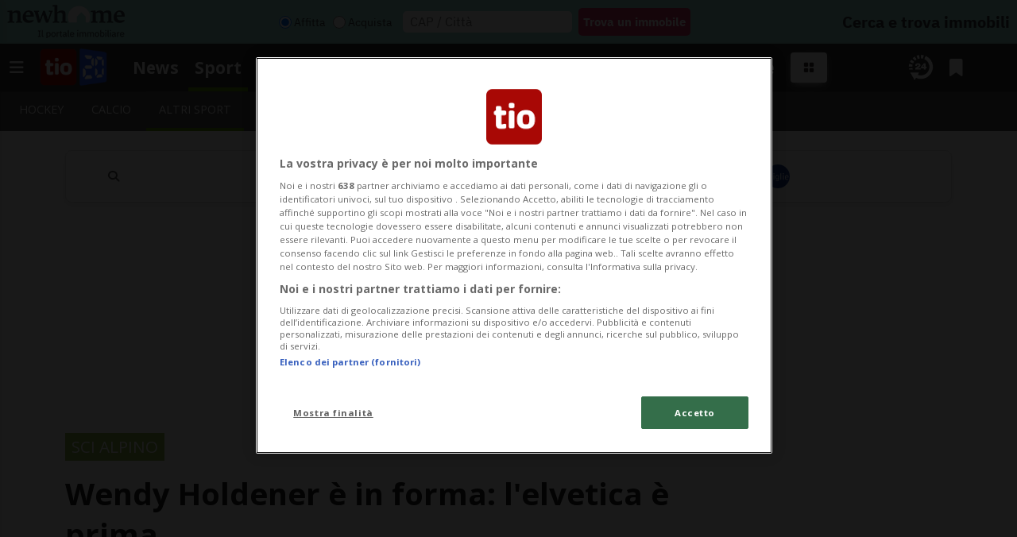

--- FILE ---
content_type: text/html; charset=utf-8
request_url: https://www.tio.ch/sport/altri-sport/1558130/petra-vlhova-mikaela-shiffrin-holdener-wendy
body_size: 28716
content:
<!DOCTYPE html>
<html lang="it">
<head>
	<title>Wendy Holdener è in forma: l&#039;elvetica è prima - Ticinonline</title>
	<meta name="viewport" content="width=device-width, initial-scale=1, shrink-to-fit=no"><meta http-equiv="Content-Type" content="text/html; charset=utf-8" /><meta property="og:title" content="Wendy Holdener è in forma: l&#039;elvetica è prima" /><meta property="og:description" content="La sciatrice rossocrociata ha preceduto al traguardo Petra Vlhova e Mikaela Shiffrin." /><meta property="og:type" content="article" /><meta property="og:site_name" content="Ticinonline" /><meta property="og:url" content="https://www.tio.ch/sport/altri-sport/1558130/petra-vlhova-mikaela-shiffrin-holdener-wendy" /><meta property="og:locale" content="it_IT" /><meta property="og:image" content="https://media.tio.ch/files/domains/tio.ch/images/4c0p/f_-petra-vlhova-mikaela-shiffrin-holdener-wendy-ruir.jpg?v=1" /><meta name="description" content="La sciatrice rossocrociata ha preceduto al traguardo Petra Vlhova e Mikaela Shiffrin." />
	
	<link rel="stylesheet" type="text/css" href="/lib/nuevo/skins/nuevo/videojs.min.css?fmt=8bbb5094" /><link rel="stylesheet" type="text/css" href="/lib/nuevo/plugins/videojs.ima.min.css?fmt=5ad3866e" /><link rel="stylesheet" type="text/css" href="/lib/sweetalert2/dist/sweetalert2.min.css?fmt=0342bb2f" /><link rel="stylesheet" type="text/css" href="/lib/font-awesome6/css/all.min.css?fmt=63c76357" /><link rel="stylesheet" type="text/css" href="/lib/mbd5/css/mdb.min.css?fmt=1cc724c8" /><link rel="stylesheet" type="text/css" href="/lib/mbd5/css/plugins/treeview.min.css?fmt=2dfe51e1" /><link rel="stylesheet" type="text/css" href="/lib/mbd5/css/plugins/multi-carousel.min.css?fmt=5344adf4" /><link rel="stylesheet" type="text/css" href="/lib/mbd5/css/modules/animate.min.css?fmt=3e95b6fd" /><link rel="stylesheet" type="text/css" href="/lib/mbd5/css/modules/chips.min.css?fmt=a6029141" /><link rel="stylesheet" type="text/css" href="/layout/css/tio.ch/layout.css?fmt=412e8913" /><link rel="stylesheet" type="text/css" href="/layout/css/banners.css?fmt=2d61afdb" /><link rel="stylesheet" type="text/css" href="/layout/generated/css/tio.ch/section_colors.css?fmt=94205d87" /><link rel="stylesheet" type="text/css" href="/layout/css/modals.css?fmt=90502a8a" /><link rel="stylesheet" type="text/css" href="/layout/css/tio.ch/searchbar.css?fmt=2f5053ed" /><link rel="stylesheet" type="text/css" href="/layout/css/tio.ch/com_cover.css?fmt=c22398e1" /><link rel="stylesheet" type="text/css" href="/layout/css/tio.ch/com_signature.css?fmt=e7d616b1" /><link rel="stylesheet" type="text/css" href="/layout/css/tio.ch/com_social_toolbar.css?fmt=ec3d2a94" /><link rel="stylesheet" type="text/css" href="/layout/css/tio.ch/com_gallery.css?fmt=6cfc86c7" /><link rel="stylesheet" type="text/css" href="/layout/css/tio.ch/block_text.css?fmt=7713752b" /><link rel="stylesheet" type="text/css" href="/layout/css/tio.ch/com_button.css?fmt=fbc57c33" /><link rel="stylesheet" type="text/css" href="/layout/css/block_html.css?fmt=1b8f662f" /><link rel="stylesheet" type="text/css" href="/layout/css/tio.ch/com_article_paywall.css?fmt=2f0e5064" /><link rel="stylesheet" type="text/css" href="/layout/css/com_comment.css?fmt=8bebe580" /><link rel="stylesheet" type="text/css" href="/layout/css/tio.ch/com_item.css?fmt=0fea1e1e" /><link rel="stylesheet" type="text/css" href="/layout/css/tio.ch/header.css?fmt=5bb9ef1e" /><link rel="stylesheet" type="text/css" href="/layout/css/tio.ch/menu.css?fmt=854bf64a" /><link rel="stylesheet" type="text/css" href="/layout/css/tio.ch/sectionheader.css?fmt=67ad303c" /><link rel="stylesheet" type="text/css" href="/layout/css/tio.ch/footer.css?fmt=65f216a8" />
	<script>
		/*Quick darkmode loading*/
		if (window.localStorage) {
			if (localStorage.getItem("darkMode") === 'true') {
				document.write('<link rel="stylesheet" type="text/css" href="/layout/css/tio.ch/darkmode.css" />');
			}
		}
	</script>
	<script src="https://www.gstatic.com/firebasejs/12.4.0/firebase-app-compat.js"></script><script src="https://www.gstatic.com/firebasejs/12.4.0/firebase-analytics-compat.js"></script><script src="https://www.gstatic.com/firebasejs/12.4.0/firebase-messaging-compat.js"></script><script src="https://www.gstatic.com/firebasejs/12.4.0/firebase-auth-compat.js"></script><script src="https://www.gstatic.com/firebasejs/12.4.0/firebase-firestore-compat.js"></script><script src="https://www.gstatic.com/firebasejs/12.4.0/firebase-installations-compat.js"></script><link rel="preload" as="font" href="/lib/font-awesome6/webfonts/fa-solid-900.woff2?v=2023.11.06" type="font/woff2" crossorigin /><link rel="preload" as="font" href="/lib/font-awesome6/webfonts/fa-regular-400.woff2?v=2023.11.06" type="font/woff2" crossorigin /><link rel="preload" as="font" href="/lib/font-awesome6/webfonts/fa-brands-400.woff2?v=2023.11.06" type="font/woff2" crossorigin /><link rel="preload" as="font" href="/lib/font-awesome6/webfonts/fa-light-300.woff2?v=2023.11.06" type="font/woff2" crossorigin /><link rel="preload" as="font" href="/css/20min/font/20-minuten-bold.ttf" type="font/ttf" crossorigin /><link rel="preload" as="font" href="/lib/slick/fonts/slick.woff" type="font/woff" crossorigin /><link rel="preload" as="style" href="https://fonts.googleapis.com/css?family=Open+Sans:400,300,300italic,400italic,700,700italic&display=swap" /><link rel="preload" as="style" href="https://fonts.googleapis.com/css?family=Roboto:400,400i,700,700i&display=swap" /><link href="//tdn.da-services.ch" rel="preconnect" /><script src="https://cdn.cookielaw.org/scripttemplates/otSDKStub.js" data-document-language="true" type="text/javascript" charset="UTF-8" data-domain-script="af49ef3a-a9e0-4ef6-b210-420ab9534ad0"></script><script async type="text/javascript" src="https://beagle.prod.tda.link/scripts/tio/beagle.min.js"></script><script type="text/javascript">const w = window; w.attm = w.attm || {}; attm.set = attm.set || [];</script><script src="https://ats.20min.ch/__global/att/prod/latest/ats-tm.js?v=2"></script><script type="text/javascript">window.gamprebid = window.gamprebid || {};</script><script>/*Javascript https redirect per cache HTML */	var loc = window.location.href+"";	if (loc.indexOf("http://")==0){	window.location.href = loc.replace("http://","https://");	}</script><meta name="apple-itunes-app" content="app-id=360087000" /><link rel="manifest" href="/manifest_tio.json" /><script src='https://www.google.com/recaptcha/api.js'></script><link rel="shortcut icon" href="/img/favicons/favicon.ico" type="image/x-icon" /><link rel="apple-touch-icon" sizes="57x57" href="/img/favicons/apple-icon-57x57.png" /><link rel="apple-touch-icon" sizes="60x60" href="/img/favicons/apple-icon-60x60.png" /><link rel="apple-touch-icon" sizes="72x72" href="/img/favicons/apple-icon-72x72.png" /><link rel="apple-touch-icon" sizes="76x76" href="/img/favicons/apple-icon-76x76.png" /><link rel="apple-touch-icon" sizes="114x114" href="/img/favicons/apple-icon-114x114.png" /><link rel="apple-touch-icon" sizes="120x120" href="/img/favicons/apple-icon-120x120.png" /><link rel="apple-touch-icon" sizes="144x144" href="/img/favicons/apple-icon-144x144.png" /><link rel="apple-touch-icon" sizes="152x152" href="/img/favicons/apple-icon-152x152.png" /><link rel="apple-touch-icon" sizes="180x180" href="/img/favicons/apple-icon-180x180.png" /><link rel="icon" type="image/png" sizes="192x192" href="/img/favicons/android-icon-192x192.png" /><link rel="icon" type="image/png" sizes="32x32" href="/img/favicons/favicon-32x32.png" /><link rel="icon" type="image/png" sizes="96x96" href="/img/favicons/favicon-96x96.png" /><link rel="icon" type="image/png" sizes="16x16" href="/img/favicons/favicon-16x16.png" /><meta name="referrer" content="no-referrer-when-downgrade"><meta name="apple-itunes-app" content="app-id=360087000"><meta name="google-play-app" content="app-id=ch.tio.androidv2.app"><link rel="manifest" href="/img/favicons/manifest.json" /><link rel="preload" as="font" href="/lib/font-awesome/fonts/fontawesome-webfont.woff2?v=4.6.3&t=1" type="font/woff2" crossorigin /><link rel="preconnect" href="https://fonts.gstatic.com" crossorigin /><link rel="dns-prefetch" href="https://fonts.gstatic.com" /><link rel="canonical" href="https://www.tio.ch/sport/altri-sport/1558130/petra-vlhova-mikaela-shiffrin-holdener-wendy"/><meta property="fb:app_id" content="307656632662531" /><meta property="article:publisher" content="264496326937269" /><meta property="article:published_time" content="2022-01-09T10:22:00+01:00" /><meta property="article:modified_time" content="2022-01-09T12:15:14+01:00" /><meta property="article:section" content="Sport" /><meta property="og:image:type" content="image/jpeg" /><meta property="og:image:width" content="1200" /><meta property="og:image:height" content="630" /><meta property="og:image" content="https://media.tio.ch/files/domains/tio.ch/images/4c0p/f_-petra-vlhova-mikaela-shiffrin-holdener-wendy-ruir.jpg?v=1" /><meta property="og:image:url" content="https://media.tio.ch/files/domains/tio.ch/images/4c0p/f_-petra-vlhova-mikaela-shiffrin-holdener-wendy-ruir.jpg?v=1" /><meta property="og:image:secure_url" content="https://media.tio.ch/files/domains/tio.ch/images/4c0p/f_-petra-vlhova-mikaela-shiffrin-holdener-wendy-ruir.jpg?v=1" /><meta name="twitter:card" content="summary_large_image"><meta name="twitter:site" content="@ticinonline"><meta name="twitter:title" content="Wendy Holdener è in forma: l&#039;elvetica è prima"><meta name="twitter:description" content="La sciatrice rossocrociata ha preceduto al traguardo Petra Vlhova e Mikaela Shiffrin."><meta name="twitter:image" content="https://media.tio.ch/files/domains/tio.ch/images/4c0p/f_-petra-vlhova-mikaela-shiffrin-holdener-wendy-ruir.jpg?v=1"><script>var videoRelated =[{"thumb":"https:\/\/media.tio.ch\/files\/domains\/tio.ch\/images\/4c9b\/l_-crollo-ai-fori-imperiali-morto-l-operaio-rimasto-11-ore-sotto-le-macerie-1lg22.jpg","url":"\/dal-mondo\/cronaca\/1880699\/crollo-ai-fori-imperiali-morto-l-operaio-rimasto-11-ore-sotto-le-macerie","title":"Crollo ai Fori Imperiali: morto l'operaio rimasto 11 ore sotto le macerie","duration":""},{"thumb":"https:\/\/media.tio.ch\/files\/domains\/tio.ch\/images\/4c9b\/l_-sortino-tiotalk-1lfr0.jpg?v=1","url":"\/tiotalk\/1879364\/sortino-tiotalk","title":"\u00abIn questo film non ammazzer\u00f2 le donne\u00bb","duration":""},{"thumb":"https:\/\/media.tio.ch\/files\/domains\/tio.ch\/images\/4c9b\/l_-prima-di-morire-se-non-san-siro-almeno-piazza-riforma-1lfzf.jpg?v=1","url":"\/people\/people\/1880302\/prima-di-morire-se-non-san-siro-almeno-piazza-riforma","title":"\u00abPrima di morire? Se non San Siro, almeno piazza Riforma\u00bb","duration":""},{"thumb":"https:\/\/media.tio.ch\/files\/domains\/tio.ch\/images\/4c9b\/l_-ospedale-terra-soccorso-lavertezzo-accertamenti-1lfvk.jpg?v=1","url":"\/ticino\/cronaca\/1880584\/ospedale-terra-soccorso-lavertezzo-accertamenti","title":"Centauro rovina a terra, sbatte contro un muro e finisce in ospedale","duration":""},{"thumb":"https:\/\/media.tio.ch\/files\/domains\/tio.ch\/images\/4c9b\/l_-il-momento-del-crollo-ai-fori-imperiali-1lfu8.jpg","url":"\/dal-mondo\/cronaca\/1880530\/il-momento-del-crollo-ai-fori-imperiali","title":"Il momento del crollo ai Fori Imperiali","duration":""},{"thumb":"https:\/\/media.tio.ch\/files\/domains\/tio.ch\/images\/4c9b\/l_-halloween-di-terrore-la-festa-finisce-in-violenza-e-rapine-1lfqb.jpg?v=1","url":"\/svizzera\/cronaca\/1880460\/halloween-di-terrore-la-festa-finisce-in-violenza-e-rapine","title":"Halloween di terrore: la festa finisce in violenza e rapine","duration":""},{"thumb":"https:\/\/media.tio.ch\/files\/domains\/tio.ch\/images\/4c9b\/l_-incidente-sotto-la-stazione-auto-si-ribalta-1lfng.jpg","url":"\/ticino\/cronaca\/1880400\/incidente-sotto-la-stazione-auto-si-ribalta","title":"Incidente sotto la stazione: auto si ribalta","duration":""},{"thumb":"https:\/\/media.tio.ch\/files\/domains\/tio.ch\/images\/4c9b\/l_-polizia-bus-donna-vita-auto-scontro-1lflm.jpg?v=1","url":"\/ticino\/cronaca\/1880361\/polizia-bus-donna-vita-auto-scontro","title":"Scontro fatale tra auto e bus: perde la vita una donna di 75 anni","duration":""},{"thumb":"https:\/\/media.tio.ch\/files\/domains\/tio.ch\/images\/4c9b\/l_-controllo-muretto-ferito-bellinzona-condizioni-1lfja.jpg?v=1","url":"\/ticino\/cronaca\/1880342\/controllo-muretto-ferito-bellinzona-condizioni","title":"Perde il controllo dell\u2019auto e finisce contro un muretto, un ferito","duration":""},{"thumb":"https:\/\/media.tio.ch\/files\/domains\/tio.ch\/images\/4c9b\/l_-treno-di-sangue-accoltellate-dieci-persone-1lffv.jpg?v=1","url":"\/dal-mondo\/cronaca\/1880274\/accoltellate-dieci-persone-su-un-treno-in-gran-bretagna","title":"Treno di sangue: accoltellate dieci persone","duration":""},{"thumb":"https:\/\/media.tio.ch\/files\/domains\/tio.ch\/images\/4c9b\/l_-apre-il-nuovo-museo-egizio-e-il-piu-grande-del-mondo-1lfcs.jpg?v=1","url":"\/dal-mondo\/attualita\/1880244\/apre-il-nuovo-museo-egizio-e-il-piu-grande-del-mondo","title":"Apre il nuovo Museo Egizio, \u00e8 il pi\u00f9 grande del mondo","duration":""},{"thumb":"https:\/\/media.tio.ch\/files\/domains\/tio.ch\/images\/4c9b\/l_-fuochi-halloween-notte-mira-artificio-1lf9l.jpg?v=1","url":"\/svizzera\/cronaca\/1880166\/fuochi-halloween-notte-mira-artificio","title":"Fuochi d'artificio contro le persone nella notte di Halloween: \u00abMi stavano prendendo di mira\u00bb","duration":""}];</script><script type="application/ld+json">[{"@context":"https:\/\/schema.org","@type":"NewsArticle","mainEntityOfPage":"https:\/\/www.tio.ch\/sport\/altri-sport\/1558130\/petra-vlhova-mikaela-shiffrin-holdener-wendy","headline":"Wendy Holdener \u00e8 in forma: l&#039;elvetica \u00e8 prima","description":"La sciatrice rossocrociata ha preceduto al traguardo Petra Vlhova e Mikaela Shiffrin.","image":["https:\/\/media.tio.ch\/files\/domains\/tio.ch\/images\/4c0p\/-petra-vlhova-mikaela-shiffrin-holdener-wendy-ruir.jpg?v=1","https:\/\/media.tio.ch\/files\/domains\/tio.ch\/images\/4c0p\/l_-petra-vlhova-mikaela-shiffrin-holdener-wendy-ruir.jpg?v=1","https:\/\/media.tio.ch\/files\/domains\/tio.ch\/images\/4c0p\/s_-petra-vlhova-mikaela-shiffrin-holdener-wendy-ruir.jpg?v=1"],"isAccessibleForFree":"false","hasPart":{"@type":"WebPageElement","isAccessibleForFree":"false","cssSelector":".paywalled_content"},"datePublished":"2022-01-09T10:22:00+01:00","dateModified":"2022-01-09T12:15:14+01:00","author":[{"@type":"Person","name":"Christian Botta","url":"https:\/\/www.tio.ch\/authors\/109"}],"publisher":{"@type":"Organization","name":"tio.ch","url":"https:\/\/www.tio.ch","logo":"https:\/\/www.tio.ch\/img\/tio.ch\/appicons\/logo.png"}},{"@context":"https:\/\/schema.org","@type":"Organization","name":"tio.ch","url":"https:\/\/www.tio.ch","logo":"https:\/\/www.tio.ch\/img\/tio.ch\/appicons\/logo.png","sameAs":["https:\/\/www.facebook.com\/ticinonline.ch\/","https:\/\/twitter.com\/ticinonline","https:\/\/www.instagram.com\/ticinonline\/","https:\/\/www.linkedin.com\/company\/ticinonline-sa\/"]},{"@context":"https:\/\/schema.org","@type":"WebSite","url":"https:\/\/www.tio.ch","potentialAction":{"@type":"SearchAction","target":"https:\/\/www.tio.ch\/cerca\/?q={search_term_string}","query-input":"required name=search_term_string"}},{"@context":"https:\/\/schema.org","@type":"BreadcrumbList","itemListElement":[{"@type":"ListItem","position":1,"name":"Sport","item":"https:\/\/www.tio.ch\/sport"},{"@type":"ListItem","position":2,"name":"Altri Sport","item":"https:\/\/www.tio.ch\/sport\/altri-sport"},{"@type":"ListItem","position":3,"name":"Wendy Holdener \u00e8 in forma: l&#039;elvetica \u00e8 prima","item":"https:\/\/www.tio.ch\/sport\/altri-sport\/1558130\/petra-vlhova-mikaela-shiffrin-holdener-wendy"}]}]</script><script> window.teads_analytics = window.teads_analytics || {}; window.teads_analytics.analytics_tag_id ="PUB_12357"; window.teads_analytics.share = window.teads_analytics.share || function() { ;(window.teads_analytics.shared_data = window.teads_analytics.shared_data || []).push(arguments) };</script><script async src="https://a.teads.tv/analytics/tag.js"></script>
</head>
<body>
	<div class="page-container">
		<script async src="https://www.googletagmanager.com/gtag/js?id=G-RP0Z770F2D" type="text/plain" class="optanon-category-C0002"></script><script type="text/plain" class="optanon-category-C0002">window.dataLayer = window.dataLayer || [];	function gtag(){dataLayer.push(arguments);}	gtag('js', new Date());	gtag('config', 'G-RP0Z770F2D');</script><script type="text/plain" class="optanon-category-C0005"> !function (w, d, t) { w.TiktokAnalyticsObject=t;var ttq=w[t]=w[t]||[];ttq.methods=["page","track","identify","instances","debug","on","off","once","ready","alias","group","enableCookie","disableCookie"],ttq.setAndDefer=function(t,e){t[e]=function(){t.push([e].concat(Array.prototype.slice.call(arguments,0)))}};for(var i=0;i<ttq.methods.length;i++)ttq.setAndDefer(ttq,ttq.methods[i]);ttq.instance=function(t){for(var e=ttq._i[t]||[],n=0;n<ttq.methods.length;n++)ttq.setAndDefer(e,ttq.methods[n]);return e},ttq.load=function(e,n){var i="https://analytics.tiktok.com/i18n/pixel/events.js";ttq._i=ttq._i||{},ttq._i[e]=[],ttq._i[e]._u=i,ttq._t=ttq._t||{},ttq._t[e]=+new Date,ttq._o=ttq._o||{},ttq._o[e]=n||{};var o=document.createElement("script");o.type="text/javascript",o.async=!0,o.src=i+"?sdkid="+e+"&lib="+t;var a=document.getElementsByTagName("script")[0];a.parentNode.insertBefore(o,a)}; ttq.load("CLK4MPRC77U0GRKVBTHG"); ttq.page(); }(window, document, "ttq");</script><div class="newhomecard"> <div class="newhome_widget newhome_widget_home"> <div id="newhome_banner" data-utm="bb_plz" class="d-flex align-items-center justify-content-between"> <div id="logo"> <a href="https://www.newhome.ch/" id="IAB_clicktag" target="_blank" class="d-flex align-items-center ps-1 ps-xxl-0 pe-1"> <img alt="newhome.ch" class="newHomeImgSmall" src="https://media.tio.ch/static/img/newhome/newhome_logo_small.png" /> <img alt="newhome.ch" class="newHomeImgBig" src="https://media.tio.ch/static/img/newhome/newhome_desktop.png"/> </a> </div> <div id="formular" class="d-flex align-items-center"> <form target="_blank" id="newhome" onsubmit="doSearch();return false;" class="d-flex align-items-center"> <div class="radios d-flex align-items-center"> <input class="radio-color" id="mietkauf_1" type="radio" name="mietkauf" value="mieten" checked="checked"> <label style="color: #353839;" for="mietkauf_1">Affitta</label> <span class="space"> </span> <input class="radio-color" id="mietkauf_110" type="radio" name="mietkauf" value="kaufen"> <label style="color: #353839;" for="mietkauf_110">Acquista</label> </div> <div class="buttons d-flex align-items-center"> <input name="plzort" type="text" id="plzort" placeholder="CAP / Città" class="box-text ms-1 me-2"> <div class="button newhomelens" onclick="doSearch()"><i class="fas fa-search"></i></div> <input type="button" name="submit" value="Trova un immobile" id="senden" class="button newhome" onClick="doSearch()"> </div> </form> <img id="newhomepixel" src="" width="1" height="1" border="0" alt="" /> </div> <div style="color: #353839;" class="newhome-right-title fs-5 d-none d-lg-inline-block pe-1 pe-xxl-0"> Cerca e trova immobili </div> </div> </div></div><div class="ad welcome" data-link="@loadAd" data-fire-on="load" data-position="welcome"></div><header> <nav class="navbar navbar-expand-md header-fluid shadow-1"> <div class="container-fluid"> <div class="d-flex align-items-center"> <button data-mdb-toggle="sidenav" data-mdb-target="#menu-sidenav" data-link="@sidenavMenuOpen" class="navbar-toggler d-flex ps-0" aria-controls="#sidenav" aria-haspopup="true" type="button"> <i class="fa-solid fa-bars"></i> </button> <div class="logo"> <a href="/" data-link="/"> <img src="https://media.tio.ch/static/img/loghi/tio_20min.png?v=1" alt="TicinOnline" width="auto" height="55" /> </a> </div> <div class="header-menu"> <ul class="navbar-nav"> <li><a href="/news" class="nav-link header_section_hover_13153">News</a></li><li><a href="/sport" class="nav-link header_section_hover_7 active">Sport</a></li><li><a href="/focus" class="nav-link header_section_hover_12997">Focus</a></li><li><a href="/agenda" class="nav-link header_section_hover_3">Agenda</a></li><li><a href="https://wwwad.tio.ch/banman/ad.aspx?ZoneID=1381&Task=Click&Mode=HTML&SiteID=51&PageID=30555" target="_blank" class="nav-link header_section_hover_13260">LAC</a></li><li><a href="/people" class="nav-link header_section_hover_15">People</a></li><li><a href="/tiotalk" class="nav-link header_section_hover_13256">TioTalk</a></li><li><a href="/newsblog" class="nav-link header_section_hover_12580">NewsBlog</a></li><li><a href="/rubriche" class="nav-link header_section_hover_12694">Rubriche</a></li> </ul> </div> <div class="col d-inline-flex"> <div class="dropdown menu-cockpit ms-2"> <button class="btn btn-light btn-lg px-3 py-2 text-dark" type="button" data-mdb-toggle="dropdown"> <i class="fa-solid fa-grid-2"></i> </button> <div class="dropdown-menu dropdown-menu-end cockpit-menu"> <div class="row gx-0 text-center"> <div class="col-6 col-lg-3 cockpit-item"> <a class="d-flex flex-column justify-content-center align-items-center" href="http://my20minuti.ch" data-link="http://my20minuti.ch" data-target="_blank"> <i class="fa-light fa-newspaper fa-xl" aria-hidden="true"></i> <span>ePaper</span> </a> </div> <div class="col-6 col-lg-3 cockpit-item"> <a class="d-flex flex-column justify-content-center align-items-center" href="/focus" data-link="/focus"> <div class="cockpit-item-logo" style="background-image:url('https://media.tio.ch/static/img/focus/focus-logo-rectangle-transparent.png'); filter: grayscale(100%)"></div> <span>Focus</span> </a> </div> <div class="col-6 col-lg-3 cockpit-item"> <a class="d-flex flex-column justify-content-center align-items-center" href="/blog" data-link="/blog"> <i class="fa fa-comments fa-xl" aria-hidden="true"></i> <span>Blog</span> </a> </div> <div class="col-6 col-lg-3 cockpit-item"> <a class="d-flex flex-column justify-content-center align-items-center" href="/pubblicita" data-link="/pubblicita"> <i class="fa fa-briefcase fa-xl" aria-hidden="true"></i> <span>Pubblicità</span> </a> </div> <div class="col-6 col-lg-3 cockpit-item"> <a class="d-flex flex-column justify-content-center align-items-center" href="/parking" data-link="/parking"> <i class="fa-regular fa-circle-parking fa-xl" aria-hidden="true"></i> <span>Parcheggi Lugano</span> </a> </div> <div class="col-6 col-lg-3 cockpit-item"> <a class="d-flex flex-column justify-content-center align-items-center" href="/sos" data-link="/sos"> <div class="d-flex align-items-center justify-content-center"> <i class="fa-solid fa-phone fa-xl"></i> <div class="d-flex align-items-center justify-content-center mt-n3 ms-n2"> <i class="fa-solid fa-s fa-2xs"></i> <i class="fa-solid fa-o fa-2xs"></i> <i class="fa-solid fa-s fa-2xs"></i> </div> </div> <span>Numeri utili</span> </a> </div> <div class="col-6 col-lg-3 cockpit-item"> <a class="d-flex flex-column justify-content-center align-items-center" href="/oroscopo" data-link="/oroscopo"> <div class="cockpit-item-logo" style="background-image:url('https://media.tio.ch/static/img/app/servizi/oroscopo.png'); filter: grayscale(100%)"></div> <span>Oroscopo</span> </a> </div> <div class="col-6 col-lg-3 cockpit-item"> <a class="d-flex flex-column justify-content-center align-items-center" href="/notifiche" data-link="/notifiche"> <i class="fa-solid fa-bell-on fa-xl" aria-hidden="true"></i> <span>Notifiche</span> </a> </div> </div> <div class="row gx-3 my-2"> <div class="col-3 d-flex align-items-center justify-content-center"> <a class="service-logo w-100 text-center btn-light border rounded" href="https://www.tuttojob.ch" data-link="https://www.tuttojob.ch" data-target="_blank"> <div class="service-logo-bg" style="background-image:url('https://www.tuttojob.ch/img/logoTj/tjBig_160.png');"></div> </a> </div> <div class="col-3 d-flex align-items-center justify-content-center"> <a class="service-logo w-100 text-center btn-light border rounded" href="https://inagenda.ch" data-link="https://inagenda.ch" data-target="_blank"> <div class="service-logo-bg" style="background-image:url('https://inagenda.ch/img/logos/inagenda.png');"></div> </a> </div> <div class="col-3 d-flex align-items-center justify-content-center"> <a class="service-logo w-100 text-center btn-light border rounded" href="https://adbreak.ch" data-link="https://adbreak.ch" data-target="_blank"> <div class="service-logo-bg" style="background-image:url('https://www.adbreak.ch/img/adbreak_logo.png');"></div> </a> </div> <div class="col-3 d-flex align-items-center justify-content-center"> <a class="service-logo w-100 text-center btn-light border rounded" href="https://biglietteria.ch" data-link="https://biglietteria.ch" data-target="_blank"> <div class="service-logo-bg" style="background-image:url('https://biglietteria.ch/img/logo_white.gif');"></div> </a> </div> </div> <div class="col-12 my-2"> <ul class="nav nav-pills justify-content-center"> <li><a class="nav-link small" href="http://www.20min.ch/" data-link="http://www.20min.ch/">de</a></li> <li><a class="nav-link small" href="https://www.20min.ch/fr" data-link="https://www.20min.ch/fr">fr</a></li> <li><a class="nav-link small active" href="#">it</a></li> </ul> </div> </div> </div> </div> </div> <div class="d-flex"> <div class="d-flex align-items-center"> <a href="/24h" class="link-light ps-2 pe-1"> <img alt="24h icon" src="https://media.tio.ch/static/img/icone/24h.png" width="32px" /> </a> </div> <div class="d-flex align-items-center"> <a href="/preferiti" class="link-light px-3"> <i class="fa-solid fa-bookmark fa-lg"></i> </a> </div> <div class="d-flex align-items-center"> </div> <div class="d-flex align-items-center menu-user">  <div id="myTioUser" class="login" data-link="@loadMyTio" data-fire-on="load"> <a href="https://www.mytio.ch/?action=login&redirect=https%3A%2F%2Fwww.tio.ch%2Fsport%2Faltri-sport%2F1558130%2Fpetra-vlhova-mikaela-shiffrin-holdener-wendy" data-link="@myTioLogin" class="bg-light link-dark mytioLoginButton" data-mdb-toggle="tooltip" data-mdb-placement="bottom" title="Accedi con MyTio"> <i class="fa-solid fa-user"></i> </a> </div> <div class="dropdown profile"> <a class="dropdown-toggle d-flex align-items-center hidden-arrow" href="#" id="menuUserButton" role="button" data-mdb-toggle="dropdown" aria-expanded="false"> <img src="" height="40px" width="40px" alt="" class="rounded-circle profileImg" /> </a> <ul class="dropdown-menu dropdown-menu-end" aria-labelledby="menuUserButton"> <li> <a class="dropdown-item mytioprofile d-flex flex-column justify-content-center text-dark" href="https://www.mytio.ch/profile" target="_blank"> <div class="d-flex w-100 justify-content-center align-items-center"> <i class="fa fa-user me-2"></i> Vai al profilo </div> </a> </li> <li> <a class="dropdown-item logout d-flex align-items-center justify-content-center border-top text-dark" href="https://www.mytio.ch/?action=logout&redirect=https%3A%2F%2Fwww.tio.ch%2Fsport%2Faltri-sport%2F1558130%2Fpetra-vlhova-mikaela-shiffrin-holdener-wendy" data-link="@myTioLogout"> <i class="fa fa-sign-out me-2"></i> Logout </a> </li> </ul> </div> </div> </div> </div> </nav></header><div class="ad popup" data-link="@loadAd" data-fire-on="load" data-position="popup"></div><div class="sidenav" id="menu-sidenav" data-mdb-hidden="true" data-mdb-mode="over" data-mdb-backdrop="true" data-mdb-accordion="true" role="navigation"> <div class="d-flex justify-content-between align-items-center p-2">  <div> <div class="darkmodeToggle icon" data-link="@darkModeToggle"> <i class="fa-solid fa-moon-stars"></i> </div> </div>  <div class="d-lg-none d-flex"> <div class="btn btn-light btn-lg px-3 py-2" type="button" data-link="@toggleCockpit"> <i class="fa-solid fa-grid-2"></i> </div> </div>  <div> <a href="/report?ref=https%3A%2F%2Fwww.tio.ch%2F" data-link="/report?ref=https%3A%2F%2Fwww.tio.ch%2F" class="text-white"><i class="fa-solid fa-message-pen"></i> <span class="segnalaci-text">Segnalaci</span></a> </div>  <div> <button data-mdb-toggle="sidenav" data-mdb-target="#menu-sidenav" data-link="@sidenavMenuOpen" class="navbar-toggler d-flex p-2" aria-controls="#sidenav" aria-haspopup="true" type="button"> <i class="fa-solid fa-xmark fa-lg"></i> </button> </div> </div> <hr class="mt-0" /> <div class="menu_collapse_container"> <div class="menu_collapse rounded"><div class="menu_collapse_parent d-flex justify-content-between align-items-center"><a href="/news" class="flex-fill d-flex align-items-center rounded"><span class="section-color"></span>News</a></div></div><div class="menu_collapse rounded"><div class="menu_collapse_parent d-flex justify-content-between align-items-center"><a href="/ticino" class="flex-fill d-flex align-items-center rounded"><span class="section-color"></span>Ticino</a><a class="menu_collapse_arrow" data-mdb-toggle="collapse" href="#menu_collapse_1" role="button" aria-expanded="false" aria-controls="menu_collapse_1"><i class="fas fa-angle-double-down menu_collapse_icon"></i></a></div><div class="collapse menu_collapse_submenu rounded background_section_leftmenu_1" id="menu_collapse_1"><div class="menu_collapse rounded"><div class="menu_collapse_parent d-flex justify-content-between align-items-center"><a href="/ticino/cronaca" class="flex-fill d-flex align-items-center rounded"><span class="section-color"></span>Cronaca</a></div></div><div class="menu_collapse rounded"><div class="menu_collapse_parent d-flex justify-content-between align-items-center"><a href="/ticino/attualita" class="flex-fill d-flex align-items-center rounded"><span class="section-color"></span>Attualità</a></div></div><div class="menu_collapse rounded"><div class="menu_collapse_parent d-flex justify-content-between align-items-center"><a href="/ticino/politica" class="flex-fill d-flex align-items-center rounded"><span class="section-color"></span>Politica</a></div></div><div class="menu_collapse rounded"><div class="menu_collapse_parent d-flex justify-content-between align-items-center"><a href="/focus" class="flex-fill d-flex align-items-center rounded"><span class="section-color"></span>Focus</a></div></div></div></div><div class="menu_collapse rounded"><div class="menu_collapse_parent d-flex justify-content-between align-items-center"><a href="/svizzera" class="flex-fill d-flex align-items-center rounded"><span class="section-color"></span>Svizzera</a><a class="menu_collapse_arrow" data-mdb-toggle="collapse" href="#menu_collapse_9" role="button" aria-expanded="false" aria-controls="menu_collapse_9"><i class="fas fa-angle-double-down menu_collapse_icon"></i></a></div><div class="collapse menu_collapse_submenu rounded background_section_leftmenu_9" id="menu_collapse_9"><div class="menu_collapse rounded"><div class="menu_collapse_parent d-flex justify-content-between align-items-center"><a href="/svizzera/cronaca" class="flex-fill d-flex align-items-center rounded"><span class="section-color"></span>Cronaca</a></div></div><div class="menu_collapse rounded"><div class="menu_collapse_parent d-flex justify-content-between align-items-center"><a href="/svizzera/attualita" class="flex-fill d-flex align-items-center rounded"><span class="section-color"></span>Attualità</a></div></div><div class="menu_collapse rounded"><div class="menu_collapse_parent d-flex justify-content-between align-items-center"><a href="/svizzera/politica" class="flex-fill d-flex align-items-center rounded"><span class="section-color"></span>Politica</a></div></div><div class="menu_collapse rounded"><div class="menu_collapse_parent d-flex justify-content-between align-items-center"><a href="/svizzera/noisiamoilfuturo" class="flex-fill d-flex align-items-center rounded"><span class="section-color"></span>#NOISIAMOILFUTURO</a></div></div></div></div><div class="menu_collapse rounded"><div class="menu_collapse_parent d-flex justify-content-between align-items-center"><a href="/dal-mondo" class="flex-fill d-flex align-items-center rounded"><span class="section-color"></span>Dal Mondo</a><a class="menu_collapse_arrow" data-mdb-toggle="collapse" href="#menu_collapse_25" role="button" aria-expanded="false" aria-controls="menu_collapse_25"><i class="fas fa-angle-double-down menu_collapse_icon"></i></a></div><div class="collapse menu_collapse_submenu rounded background_section_leftmenu_25" id="menu_collapse_25"><div class="menu_collapse rounded"><div class="menu_collapse_parent d-flex justify-content-between align-items-center"><a href="/dal-mondo/cronaca" class="flex-fill d-flex align-items-center rounded"><span class="section-color"></span>Cronaca</a></div></div><div class="menu_collapse rounded"><div class="menu_collapse_parent d-flex justify-content-between align-items-center"><a href="/dal-mondo/attualita" class="flex-fill d-flex align-items-center rounded"><span class="section-color"></span>Attualità</a></div></div><div class="menu_collapse rounded"><div class="menu_collapse_parent d-flex justify-content-between align-items-center"><a href="/dal-mondo/politica" class="flex-fill d-flex align-items-center rounded"><span class="section-color"></span>Politica</a></div></div></div></div><div class="menu_collapse rounded"><div class="menu_collapse_parent d-flex justify-content-between align-items-center"><a href="/economia" class="flex-fill d-flex align-items-center rounded"><span class="section-color"></span>Economia</a><a class="menu_collapse_arrow" data-mdb-toggle="collapse" href="#menu_collapse_12961" role="button" aria-expanded="false" aria-controls="menu_collapse_12961"><i class="fas fa-angle-double-down menu_collapse_icon"></i></a></div><div class="collapse menu_collapse_submenu rounded background_section_leftmenu_12961" id="menu_collapse_12961"><div class="menu_collapse rounded"><div class="menu_collapse_parent d-flex justify-content-between align-items-center"><a href="/economia/ticino" class="flex-fill d-flex align-items-center rounded"><span class="section-color"></span>Ticino</a></div></div><div class="menu_collapse rounded"><div class="menu_collapse_parent d-flex justify-content-between align-items-center"><a href="/economia/svizzera" class="flex-fill d-flex align-items-center rounded"><span class="section-color"></span>Svizzera</a></div></div><div class="menu_collapse rounded"><div class="menu_collapse_parent d-flex justify-content-between align-items-center"><a href="/economia/dal-mondo" class="flex-fill d-flex align-items-center rounded"><span class="section-color"></span>Dal Mondo</a></div></div></div></div><div class="menu_collapse rounded background_section_leftmenu_7"><div class="menu_collapse_parent d-flex justify-content-between align-items-center"><a href="/sport" class="flex-fill d-flex align-items-center rounded"><span class="section-color"></span>Sport</a><a class="menu_collapse_arrow" data-mdb-toggle="collapse" href="#menu_collapse_7" role="button" aria-expanded="false" aria-controls="menu_collapse_7"><i class="fas fa-angle-double-down menu_collapse_icon"></i></a></div><div class="collapse menu_collapse_submenu rounded show background_section_leftmenu_7" id="menu_collapse_7"><div class="menu_collapse rounded"><div class="menu_collapse_parent d-flex justify-content-between align-items-center"><a href="/sport/hockey" class="flex-fill d-flex align-items-center rounded"><span class="section-color"></span>Hockey</a></div></div><div class="menu_collapse rounded"><div class="menu_collapse_parent d-flex justify-content-between align-items-center"><a href="/sport/calcio" class="flex-fill d-flex align-items-center rounded"><span class="section-color"></span>Calcio</a></div></div><div class="menu_collapse rounded active"><div class="menu_collapse_parent d-flex justify-content-between align-items-center"><a href="/sport/altri-sport" class="flex-fill d-flex align-items-center rounded"><span class="section-color"></span>Altri Sport</a></div></div><div class="menu_collapse rounded"><div class="menu_collapse_parent d-flex justify-content-between align-items-center"><a href="/sport/motori" class="flex-fill d-flex align-items-center rounded"><span class="section-color"></span>Motori</a></div></div><div class="menu_collapse rounded"><div class="menu_collapse_parent d-flex justify-content-between align-items-center"><a href="/sport/sesto-uomo" class="flex-fill d-flex align-items-center rounded"><span class="section-color"></span>Sesto Uomo</a></div></div><div class="menu_collapse rounded"><div class="menu_collapse_parent d-flex justify-content-between align-items-center"><a href="/risultati-e-classifiche" class="flex-fill d-flex align-items-center rounded"><span class="section-color"></span>Risultati e Classifiche</a></div></div></div></div><div class="menu_collapse rounded"><div class="menu_collapse_parent d-flex justify-content-between align-items-center"><a href="/focus" class="flex-fill d-flex align-items-center rounded"><span class="section-color"></span>Focus</a></div></div><div class="menu_collapse rounded"><div class="menu_collapse_parent d-flex justify-content-between align-items-center"><a href="/agenda" class="flex-fill d-flex align-items-center rounded"><span class="section-color"></span>Agenda</a><a class="menu_collapse_arrow" data-mdb-toggle="collapse" href="#menu_collapse_3" role="button" aria-expanded="false" aria-controls="menu_collapse_3"><i class="fas fa-angle-double-down menu_collapse_icon"></i></a></div><div class="collapse menu_collapse_submenu rounded background_section_leftmenu_3" id="menu_collapse_3"><div class="menu_collapse rounded"><div class="menu_collapse_parent d-flex justify-content-between align-items-center"><a href="https://wwwad.tio.ch/banman/ad.aspx?ZoneID=1363&Task=Click&Mode=HTML&SiteID=51&PageID=54875" target="_blank" class="flex-fill d-flex align-items-center rounded"><span class="section-color"></span>LAC Spettacoli</a></div></div><div class="menu_collapse rounded"><div class="menu_collapse_parent d-flex justify-content-between align-items-center"><a href="/agenda/eventi" class="flex-fill d-flex align-items-center rounded"><span class="section-color"></span>Eventi</a></div></div><div class="menu_collapse rounded"><div class="menu_collapse_parent d-flex justify-content-between align-items-center"><a href="/agenda/concerti" class="flex-fill d-flex align-items-center rounded"><span class="section-color"></span>Concerti</a></div></div><div class="menu_collapse rounded"><div class="menu_collapse_parent d-flex justify-content-between align-items-center"><a href="/agenda/cinema" class="flex-fill d-flex align-items-center rounded"><span class="section-color"></span>Cinema</a></div></div><div class="menu_collapse rounded"><div class="menu_collapse_parent d-flex justify-content-between align-items-center"><a href="/agenda/spettacoli" class="flex-fill d-flex align-items-center rounded"><span class="section-color"></span>Spettacoli</a></div></div><div class="menu_collapse rounded"><div class="menu_collapse_parent d-flex justify-content-between align-items-center"><a href="/agenda/mostre-e-incontri" class="flex-fill d-flex align-items-center rounded"><span class="section-color"></span>Mostre e incontri</a></div></div><div class="menu_collapse rounded"><div class="menu_collapse_parent d-flex justify-content-between align-items-center"><a href="/biglietteria" class="flex-fill d-flex align-items-center rounded"><span class="section-color"></span>Biglietteria</a></div></div></div></div><div class="menu_collapse rounded"><div class="menu_collapse_parent d-flex justify-content-between align-items-center"><a href="https://wwwad.tio.ch/banman/ad.aspx?ZoneID=1381&Task=Click&Mode=HTML&SiteID=51&PageID=30555" target="_blank" class="flex-fill d-flex align-items-center rounded"><span class="section-color"></span>LAC</a></div></div><div class="menu_collapse rounded"><div class="menu_collapse_parent d-flex justify-content-between align-items-center"><a href="/people" class="flex-fill d-flex align-items-center rounded"><span class="section-color"></span>People</a><a class="menu_collapse_arrow" data-mdb-toggle="collapse" href="#menu_collapse_15" role="button" aria-expanded="false" aria-controls="menu_collapse_15"><i class="fas fa-angle-double-down menu_collapse_icon"></i></a></div><div class="collapse menu_collapse_submenu rounded background_section_leftmenu_15" id="menu_collapse_15"><div class="menu_collapse rounded"><div class="menu_collapse_parent d-flex justify-content-between align-items-center"><a href="/people/people" class="flex-fill d-flex align-items-center rounded"><span class="section-color"></span>People</a></div></div><div class="menu_collapse rounded"><div class="menu_collapse_parent d-flex justify-content-between align-items-center"><a href="/people/streaming" class="flex-fill d-flex align-items-center rounded"><span class="section-color"></span>Streaming</a></div></div></div></div><div class="menu_collapse rounded"><div class="menu_collapse_parent d-flex justify-content-between align-items-center"><a href="/tiotalk" class="flex-fill d-flex align-items-center rounded"><span class="section-color"></span>TioTalk</a></div></div><div class="menu_collapse rounded"><div class="menu_collapse_parent d-flex justify-content-between align-items-center"><a href="/newsblog" class="flex-fill d-flex align-items-center rounded"><span class="section-color"></span>NewsBlog</a><a class="menu_collapse_arrow" data-mdb-toggle="collapse" href="#menu_collapse_12580" role="button" aria-expanded="false" aria-controls="menu_collapse_12580"><i class="fas fa-angle-double-down menu_collapse_icon"></i></a></div><div class="collapse menu_collapse_submenu rounded background_section_leftmenu_12580" id="menu_collapse_12580"><div class="menu_collapse rounded"><div class="menu_collapse_parent d-flex justify-content-between align-items-center"><a href="/newsblog/ated" class="flex-fill d-flex align-items-center rounded"><span class="section-color"></span>ATED</a></div></div><div class="menu_collapse rounded"><div class="menu_collapse_parent d-flex justify-content-between align-items-center"><a href="/newsblog/health-fitness-wellness" class="flex-fill d-flex align-items-center rounded"><span class="section-color"></span>Health, Fitness & Wellness</a></div></div><div class="menu_collapse rounded"><div class="menu_collapse_parent d-flex justify-content-between align-items-center"><a href="/newsblog/viaggi-turismo" class="flex-fill d-flex align-items-center rounded"><span class="section-color"></span>Viaggi & Turismo</a></div></div><div class="menu_collapse rounded"><div class="menu_collapse_parent d-flex justify-content-between align-items-center"><a href="/newsblog/verita-immobiliari" class="flex-fill d-flex align-items-center rounded"><span class="section-color"></span>Verità immobiliari</a></div></div><div class="menu_collapse rounded"><div class="menu_collapse_parent d-flex justify-content-between align-items-center"><a href="/newsblog/target" class="flex-fill d-flex align-items-center rounded"><span class="section-color"></span>Target</a></div></div><div class="menu_collapse rounded"><div class="menu_collapse_parent d-flex justify-content-between align-items-center"><a href="/newsblog/lugano-s-plan" class="flex-fill d-flex align-items-center rounded"><span class="section-color"></span>Lugano's Plan ₿</a></div></div><div class="menu_collapse rounded"><div class="menu_collapse_parent d-flex justify-content-between align-items-center"><a href="/newsblog/valute-e-frontiere" class="flex-fill d-flex align-items-center rounded"><span class="section-color"></span>Valute e Frontiere</a></div></div><div class="menu_collapse rounded"><div class="menu_collapse_parent d-flex justify-content-between align-items-center"><a href="/newsblog/cura-della-calvizie" class="flex-fill d-flex align-items-center rounded"><span class="section-color"></span>Cura della calvizie</a></div></div></div></div><div class="menu_collapse rounded"><div class="menu_collapse_parent d-flex justify-content-between align-items-center"><a href="/rubriche" class="flex-fill d-flex align-items-center rounded"><span class="section-color"></span>Rubriche</a><a class="menu_collapse_arrow" data-mdb-toggle="collapse" href="#menu_collapse_12694" role="button" aria-expanded="false" aria-controls="menu_collapse_12694"><i class="fas fa-angle-double-down menu_collapse_icon"></i></a></div><div class="collapse menu_collapse_submenu rounded background_section_leftmenu_12694" id="menu_collapse_12694"><div class="menu_collapse rounded"><div class="menu_collapse_parent d-flex justify-content-between align-items-center"><a href="/rubriche/mobilita" class="flex-fill d-flex align-items-center rounded"><span class="section-color"></span>Mobilità</a></div></div><div class="menu_collapse rounded"><div class="menu_collapse_parent d-flex justify-content-between align-items-center"><a href="/rubriche/fashionchannel" class="flex-fill d-flex align-items-center rounded"><span class="section-color"></span>Fashionchannel</a></div></div><div class="menu_collapse rounded"><div class="menu_collapse_parent d-flex justify-content-between align-items-center"><a href="/rubriche/cucinare-con-fooby" class="flex-fill d-flex align-items-center rounded"><span class="section-color"></span>Cucinare con Fooby</a></div></div><div class="menu_collapse rounded"><div class="menu_collapse_parent d-flex justify-content-between align-items-center"><a href="/rubriche/persi-e-ritrovati" class="flex-fill d-flex align-items-center rounded"><span class="section-color"></span>Persi e Ritrovati</a></div></div><div class="menu_collapse rounded"><div class="menu_collapse_parent d-flex justify-content-between align-items-center"><a href="/rubriche/ospite" class="flex-fill d-flex align-items-center rounded"><span class="section-color"></span>Ospite</a></div></div><div class="menu_collapse rounded"><div class="menu_collapse_parent d-flex justify-content-between align-items-center"><a href="/rubriche/mobile-report" class="flex-fill d-flex align-items-center rounded"><span class="section-color"></span>Mobile Report</a><a class="menu_collapse_arrow" data-mdb-toggle="collapse" href="#menu_collapse_22" role="button" aria-expanded="false" aria-controls="menu_collapse_22"><i class="fas fa-angle-double-down menu_collapse_icon"></i></a></div><div class="collapse menu_collapse_submenu rounded background_section_leftmenu_22" id="menu_collapse_22"><div class="menu_collapse rounded"><div class="menu_collapse_parent d-flex justify-content-between align-items-center"><a href="/rubriche/mobile-report/ticino" class="flex-fill d-flex align-items-center rounded"><span class="section-color"></span>Ticino</a></div></div><div class="menu_collapse rounded"><div class="menu_collapse_parent d-flex justify-content-between align-items-center"><a href="/rubriche/mobile-report/svizzera" class="flex-fill d-flex align-items-center rounded"><span class="section-color"></span>Svizzera</a></div></div><div class="menu_collapse rounded"><div class="menu_collapse_parent d-flex justify-content-between align-items-center"><a href="/rubriche/mobile-report/sport" class="flex-fill d-flex align-items-center rounded"><span class="section-color"></span>Sport</a></div></div></div></div><div class="menu_collapse rounded"><div class="menu_collapse_parent d-flex justify-content-between align-items-center"><a href="/rubriche/marathoniello" class="flex-fill d-flex align-items-center rounded"><span class="section-color"></span>Marathoniello</a></div></div><div class="menu_collapse rounded"><div class="menu_collapse_parent d-flex justify-content-between align-items-center"><a href="/rubriche/aziende-ticinesi-informano" class="flex-fill d-flex align-items-center rounded"><span class="section-color"></span>Aziende Ticinesi Informano</a></div></div><div class="menu_collapse rounded"><div class="menu_collapse_parent d-flex justify-content-between align-items-center"><a class="menu_collapse_link flex-fill d-flex align-items-center rounded" data-mdb-toggle="collapse" href="#menu_collapse_30" role="button" aria-expanded="false" aria-controls="menu_collapse_30"><span class="section-color"></span>Speciali</a><a class="menu_collapse_arrow" data-mdb-toggle="collapse" href="#menu_collapse_30" role="button" aria-expanded="false" aria-controls="menu_collapse_30"><i class="fas fa-angle-double-down menu_collapse_icon"></i></a></div><div class="collapse menu_collapse_submenu rounded background_section_leftmenu_30" id="menu_collapse_30"><div class="menu_collapse rounded"><div class="menu_collapse_parent d-flex justify-content-between align-items-center"><a href="/iodomani" class="flex-fill d-flex align-items-center rounded"><span class="section-color"></span>#IODOMANI</a></div></div><div class="menu_collapse rounded"><div class="menu_collapse_parent d-flex justify-content-between align-items-center"><a href="/sapori-ticino" class="flex-fill d-flex align-items-center rounded"><span class="section-color"></span>Sapori Ticino</a></div></div></div></div></div></div><div class="menu_collapse rounded"><div class="menu_collapse_parent d-flex justify-content-between align-items-center"><a href="/annunci" class="flex-fill d-flex align-items-center rounded"><span class="section-color"></span>Annunci</a><a class="menu_collapse_arrow" data-mdb-toggle="collapse" href="#menu_collapse_12703" role="button" aria-expanded="false" aria-controls="menu_collapse_12703"><i class="fas fa-angle-double-down menu_collapse_icon"></i></a></div><div class="collapse menu_collapse_submenu rounded background_section_leftmenu_12703" id="menu_collapse_12703"><div class="menu_collapse rounded"><div class="menu_collapse_parent d-flex justify-content-between align-items-center"><a href="https://biglietteria.ch/" target="_blank" class="flex-fill d-flex align-items-center rounded"><span class="section-color"></span>Biglietteria</a></div></div><div class="menu_collapse rounded"><div class="menu_collapse_parent d-flex justify-content-between align-items-center"><a href="https://www.tuttojob.ch" target="_blank" class="flex-fill d-flex align-items-center rounded"><span class="section-color"></span>Tuttojob</a></div></div><div class="menu_collapse rounded"><div class="menu_collapse_parent d-flex justify-content-between align-items-center"><a href="https://www.adbreak.ch/" target="_blank" class="flex-fill d-flex align-items-center rounded"><span class="section-color"></span>ADBreak</a></div></div></div></div><div class="menu_collapse rounded"><div class="menu_collapse_parent d-flex justify-content-between align-items-center"><a class="menu_collapse_link flex-fill d-flex align-items-center rounded" data-mdb-toggle="collapse" href="#menu_collapse_12693" role="button" aria-expanded="false" aria-controls="menu_collapse_12693"><span class="section-color"></span>Più</a><a class="menu_collapse_arrow" data-mdb-toggle="collapse" href="#menu_collapse_12693" role="button" aria-expanded="false" aria-controls="menu_collapse_12693"><i class="fas fa-angle-double-down menu_collapse_icon"></i></a></div><div class="collapse menu_collapse_submenu rounded background_section_leftmenu_12693" id="menu_collapse_12693"><div class="menu_collapse rounded"><div class="menu_collapse_parent d-flex justify-content-between align-items-center"><a class="menu_collapse_link flex-fill d-flex align-items-center rounded" data-mdb-toggle="collapse" href="#menu_collapse_12704" role="button" aria-expanded="false" aria-controls="menu_collapse_12704"><span class="section-color"></span>Info Utili</a><a class="menu_collapse_arrow" data-mdb-toggle="collapse" href="#menu_collapse_12704" role="button" aria-expanded="false" aria-controls="menu_collapse_12704"><i class="fas fa-angle-double-down menu_collapse_icon"></i></a></div><div class="collapse menu_collapse_submenu rounded background_section_leftmenu_12704" id="menu_collapse_12704"><div class="menu_collapse rounded"><div class="menu_collapse_parent d-flex justify-content-between align-items-center"><a href="/parking" class="flex-fill d-flex align-items-center rounded"><span class="section-color"></span>Parking</a></div></div><div class="menu_collapse rounded"><div class="menu_collapse_parent d-flex justify-content-between align-items-center"><a href="/sos" class="flex-fill d-flex align-items-center rounded"><span class="section-color"></span>SOS</a></div></div><div class="menu_collapse rounded"><div class="menu_collapse_parent d-flex justify-content-between align-items-center"><a href="/swisslos" class="flex-fill d-flex align-items-center rounded"><span class="section-color"></span>Swisslos</a></div></div></div></div><div class="menu_collapse rounded"><div class="menu_collapse_parent d-flex justify-content-between align-items-center"><a class="menu_collapse_link flex-fill d-flex align-items-center rounded" data-mdb-toggle="collapse" href="#menu_collapse_12705" role="button" aria-expanded="false" aria-controls="menu_collapse_12705"><span class="section-color"></span>News</a><a class="menu_collapse_arrow" data-mdb-toggle="collapse" href="#menu_collapse_12705" role="button" aria-expanded="false" aria-controls="menu_collapse_12705"><i class="fas fa-angle-double-down menu_collapse_icon"></i></a></div><div class="collapse menu_collapse_submenu rounded background_section_leftmenu_12705" id="menu_collapse_12705"><div class="menu_collapse rounded"><div class="menu_collapse_parent d-flex justify-content-between align-items-center"><a href="https://my20minuti.ch/" target="_blank" class="flex-fill d-flex align-items-center rounded"><span class="section-color"></span>my20minuti</a></div></div><div class="menu_collapse rounded"><div class="menu_collapse_parent d-flex justify-content-between align-items-center"><a href="/24h" class="flex-fill d-flex align-items-center rounded"><span class="section-color"></span>24h</a></div></div><div class="menu_collapse rounded"><div class="menu_collapse_parent d-flex justify-content-between align-items-center"><a href="/live" class="flex-fill d-flex align-items-center rounded"><span class="section-color"></span>Live</a></div></div><div class="menu_collapse rounded"><div class="menu_collapse_parent d-flex justify-content-between align-items-center"><a href="/video" class="flex-fill d-flex align-items-center rounded"><span class="section-color"></span>Video</a></div></div><div class="menu_collapse rounded"><div class="menu_collapse_parent d-flex justify-content-between align-items-center"><a href="/topnews" class="flex-fill d-flex align-items-center rounded"><span class="section-color"></span>TopNews</a></div></div></div></div><div class="menu_collapse rounded"><div class="menu_collapse_parent d-flex justify-content-between align-items-center"><a class="menu_collapse_link flex-fill d-flex align-items-center rounded" data-mdb-toggle="collapse" href="#menu_collapse_12706" role="button" aria-expanded="false" aria-controls="menu_collapse_12706"><span class="section-color"></span>Servizi</a><a class="menu_collapse_arrow" data-mdb-toggle="collapse" href="#menu_collapse_12706" role="button" aria-expanded="false" aria-controls="menu_collapse_12706"><i class="fas fa-angle-double-down menu_collapse_icon"></i></a></div><div class="collapse menu_collapse_submenu rounded background_section_leftmenu_12706" id="menu_collapse_12706"><div class="menu_collapse rounded"><div class="menu_collapse_parent d-flex justify-content-between align-items-center"><a href="/blog" class="flex-fill d-flex align-items-center rounded"><span class="section-color"></span>Blog</a></div></div><div class="menu_collapse rounded"><div class="menu_collapse_parent d-flex justify-content-between align-items-center"><a href="/oroscopo" class="flex-fill d-flex align-items-center rounded"><span class="section-color"></span>Oroscopo</a></div></div><div class="menu_collapse rounded"><div class="menu_collapse_parent d-flex justify-content-between align-items-center"><a href="/meteo" class="flex-fill d-flex align-items-center rounded"><span class="section-color"></span>Meteo</a></div></div><div class="menu_collapse rounded"><div class="menu_collapse_parent d-flex justify-content-between align-items-center"><a href="/preferiti" class="flex-fill d-flex align-items-center rounded"><span class="section-color"></span>Preferiti</a></div></div><div class="menu_collapse rounded"><div class="menu_collapse_parent d-flex justify-content-between align-items-center"><a href="/storico" class="flex-fill d-flex align-items-center rounded"><span class="section-color"></span>Storico</a></div></div><div class="menu_collapse rounded"><div class="menu_collapse_parent d-flex justify-content-between align-items-center"><a href="/cerca" class="flex-fill d-flex align-items-center rounded"><span class="section-color"></span>Cerca</a></div></div><div class="menu_collapse rounded"><div class="menu_collapse_parent d-flex justify-content-between align-items-center"><a href="/notifiche" class="flex-fill d-flex align-items-center rounded"><span class="section-color"></span>Notifiche</a></div></div><div class="menu_collapse rounded"><div class="menu_collapse_parent d-flex justify-content-between align-items-center"><a href="https://mytio.ch" class="flex-fill d-flex align-items-center rounded"><span class="section-color"></span>Mytio</a></div></div><div class="menu_collapse rounded"><div class="menu_collapse_parent d-flex justify-content-between align-items-center"><a href="/rss" class="flex-fill d-flex align-items-center rounded"><span class="section-color"></span>Rss</a></div></div></div></div><div class="menu_collapse rounded"><div class="menu_collapse_parent d-flex justify-content-between align-items-center"><a href="/pubblicita" class="flex-fill d-flex align-items-center rounded"><span class="section-color"></span>Pubblicità</a><a class="menu_collapse_arrow" data-mdb-toggle="collapse" href="#menu_collapse_12711" role="button" aria-expanded="false" aria-controls="menu_collapse_12711"><i class="fas fa-angle-double-down menu_collapse_icon"></i></a></div><div class="collapse menu_collapse_submenu rounded background_section_leftmenu_12711" id="menu_collapse_12711"><div class="menu_collapse rounded"><div class="menu_collapse_parent d-flex justify-content-between align-items-center"><a href="/pubblicita/dati-media" class="flex-fill d-flex align-items-center rounded"><span class="section-color"></span>Dati Media</a></div></div><div class="menu_collapse rounded"><div class="menu_collapse_parent d-flex justify-content-between align-items-center"><a href="/pubblicita/loghi" class="flex-fill d-flex align-items-center rounded"><span class="section-color"></span>Loghi</a></div></div><div class="menu_collapse rounded"><div class="menu_collapse_parent d-flex justify-content-between align-items-center"><a href="/pubblicita/promotions" class="flex-fill d-flex align-items-center rounded"><span class="section-color"></span>Promotions</a></div></div></div></div><div class="menu_collapse rounded"><div class="menu_collapse_parent d-flex justify-content-between align-items-center"><a class="menu_collapse_link flex-fill d-flex align-items-center rounded" data-mdb-toggle="collapse" href="#menu_collapse_12707" role="button" aria-expanded="false" aria-controls="menu_collapse_12707"><span class="section-color"></span>Su di noi</a><a class="menu_collapse_arrow" data-mdb-toggle="collapse" href="#menu_collapse_12707" role="button" aria-expanded="false" aria-controls="menu_collapse_12707"><i class="fas fa-angle-double-down menu_collapse_icon"></i></a></div><div class="collapse menu_collapse_submenu rounded background_section_leftmenu_12707" id="menu_collapse_12707"><div class="menu_collapse rounded"><div class="menu_collapse_parent d-flex justify-content-between align-items-center"><a href="/impressum" class="flex-fill d-flex align-items-center rounded"><span class="section-color"></span>Impressum</a></div></div><div class="menu_collapse rounded"><div class="menu_collapse_parent d-flex justify-content-between align-items-center"><a href="/disclaimer" class="flex-fill d-flex align-items-center rounded"><span class="section-color"></span>Disclaimer</a></div></div><div class="menu_collapse rounded"><div class="menu_collapse_parent d-flex justify-content-between align-items-center"><a href="/oblio" class="flex-fill d-flex align-items-center rounded"><span class="section-color"></span>Diritto all'oblio</a></div></div><div class="menu_collapse rounded"><div class="menu_collapse_parent d-flex justify-content-between align-items-center"><a href="/cookies" class="flex-fill d-flex align-items-center rounded"><span class="section-color"></span>Cookies e pubblicità online</a></div></div><div class="menu_collapse rounded"><div class="menu_collapse_parent d-flex justify-content-between align-items-center"><a href="/report" class="flex-fill d-flex align-items-center rounded"><span class="section-color"></span>Segnala</a></div></div><div class="menu_collapse rounded"><div class="menu_collapse_parent d-flex justify-content-between align-items-center"><a href="/privacy" class="flex-fill d-flex align-items-center rounded"><span class="section-color"></span>Protezione dei dati</a></div></div></div></div></div></div><div class="menu_collapse rounded"><div class="menu_collapse_parent d-flex justify-content-between align-items-center"><a href="/livetv" class="flex-fill d-flex align-items-center rounded"><span class="section-color"></span>Live TV</a><a class="menu_collapse_arrow" data-mdb-toggle="collapse" href="#menu_collapse_13077" role="button" aria-expanded="false" aria-controls="menu_collapse_13077"><i class="fas fa-angle-double-down menu_collapse_icon"></i></a></div><div class="collapse menu_collapse_submenu rounded background_section_leftmenu_13077" id="menu_collapse_13077"><div class="menu_collapse rounded"><div class="menu_collapse_parent d-flex justify-content-between align-items-center"><a href="/livetv/rsi-la1" class="flex-fill d-flex align-items-center rounded"><span class="section-color"></span>LA1</a></div></div><div class="menu_collapse rounded"><div class="menu_collapse_parent d-flex justify-content-between align-items-center"><a href="/livetv/rsi-la2" class="flex-fill d-flex align-items-center rounded"><span class="section-color"></span>LA2</a></div></div><div class="menu_collapse rounded"><div class="menu_collapse_parent d-flex justify-content-between align-items-center"><a href="/rft" class="flex-fill d-flex align-items-center rounded"><span class="section-color"></span>Radio Ticino</a></div></div></div></div><div class="menu_collapse rounded"><div class="menu_collapse_parent d-flex justify-content-between align-items-center"><a href="/social" class="flex-fill d-flex align-items-center rounded"><span class="section-color"></span>Social</a></div></div> </div> <hr /> <div class="menuLinks"> <div class="d-none d-lg-block col col-lg-3 mb-4 text-white">  <h6 class="text-uppercase fw-bold mb-4"> LINK UTILI </h6> <ul class="list-unstyled list-group list-group-light mb-0 fs-8 flex-wrap"> <li class="list-group-item bg-transparent border-0"> <a class="text-white" data-link="@goTo" href="https://epaper.20minuti.ch/?locale=it" target="_blank" data-url="https://epaper.20minuti.ch/?locale=it" data-target="_blank">ePaper</a> </li> <li class="list-group-item bg-transparent border-0"> <a href="/pubblicita" class="text-white" data-link="@goTo" data-url='/pubblicita'>PUBBLICITÀ</a> </li> <li class="list-group-item bg-transparent border-0"> <a href="/impressum" class="text-white" data-link="@goTo" data-url='/impressum'>IMPRESSUM</a> </li> <li class="list-group-item bg-transparent border-0"> <a href="/disclaimer" class="text-white" data-link="@goTo" data-url='/disclaimer'>DISCLAIMER</a> </li> <li class="list-group-item bg-transparent border-0"> <a href="/segnalaci" class="text-white" data-link="@goTo" data-url='/segnalaci'>SEGNALACI</a> </li> <li class="list-group-item bg-transparent border-0"> <a href="/tio" class="text-white" data-link="@goTo" data-url='/tio'>COMPANY PAGES</a> </li> <li class="list-group-item bg-transparent border-0"> <a href="/cookies" class="text-white" data-link="@goTo" data-url='/cookies'>COOKIES</a> </li> <li class="list-group-item bg-transparent border-0"> <a href="/privacy" class="text-white" data-link="@goTo" data-url='/privacy'>Disposizioni sulla protezione dei dati</a> </li> <li class="list-group-item bg-transparent border-0"> <a href="https://www.mytio.ch/oblio" class="text-white" data-link="@goTo" data-url='https://www.mytio.ch/oblio'>Diritto all'oblio</a> </li> <li class="list-group-item bg-transparent border-0"> <button id="ot-sdk-btn" class="ot-sdk-show-settings cookie-button">Impostazioni dei cookie</button> </li> </ul></div><div class="d-none d-lg-block col-md-3 col col-lg-3 mb-4">  <h6 class="text-uppercase fw-bold mb-4"> CONFIGURAZIONI </h6> <ul class="list-unstyled list-group list-group-light mb-0 fs-8 flex-nowrap"> <li class="list-group-item bg-transparent border-0"> <a href="/notifiche" class="text-white" data-link="@goTo" data-url='/notifiche'><i class="fa-regular fa-bell"></i> NOTIFICHE</a> </li>  <li class="list-group-item bg-transparent border-0"> <a href="/preferiti" class="text-white" data-link="@goTo" data-url='/preferiti'><i class="fa-regular fa-bookmark"></i> PREFERITI</a> </li> <li class="list-group-item bg-transparent border-0"> <a href="https://www.mytio.ch/profile" target="_new" class="text-white" data-link="@goTo" data-url='https://www.mytio.ch/profile' data-target="_new"><i class="fa-regular fa-user me-1"></i> PROFILO UTENTE</a> </li> </ul> <br>  <h6 class="text-uppercase fw-bold mb-4"> Contattaci </h6> <ul class="list-unstyled list-group list-group-light mb-0 fs-8 flex-nowrap"> <li class="list-group-item bg-transparent border-0"> <a href="https://m.me/ticinonline.ch" target="_new" class="text-white" data-link="@goTo" data-url="https://m.me/ticinonline.ch" data-target="_new"><i class="fa-brands fa-facebook-messenger"></i> FACEBOOK</a> </li> <li class="list-group-item bg-transparent border-0"> <a href="https://api.whatsapp.com/send?phone=41763373500" target="_new" class="text-white" data-link="@goTo" data-url='https://api.whatsapp.com/send?phone=41763373500' data-target="_new"><i class="fa-brands fa-whatsapp"></i> WHATSAPP</a> </li> <li class="list-group-item bg-transparent border-0"> <a href="https://t.me/tioch_bot" target="_new" class="text-white" data-link="@goTo" data-url='https://t.me/tioch_bot' data-target="_new"><i class="fa-brands fa-telegram"></i> TELEGRAM</a> </li> <li class="list-group-item bg-transparent border-0"> <a href="/segnalaci" class="text-white" data-link="@goTo" data-url='/segnalaci'><i class="fa-solid fa-envelope"></i> EMAIL</a> </li> </ul> <h6 class="text-uppercase fw-bold mb-4 mt-4"> CANALI INFORMATIVI </h6> <ul class="list-unstyled list-group list-group-light mb-0 fs-8 flex-nowrap"> <li class="list-group-item bg-transparent border-0"> <a href="https://whatsapp.com/channel/0029Va85EaSGZNCmuSLGZW1s" class="text-white" data-link="@goTo" data-url='https://whatsapp.com/channel/0029Va85EaSGZNCmuSLGZW1s'><i style="display: inline-block; width: 18px; height: 18px; background: url('/img/tio.ch/appicons/whatsapp-channel.svg')"></i></i> CANALE WHATSAPP</a> </li> </ul></div> </div></div><div class="row sectionHeader header-fluid mb-3 background_section_7"><div class="sections-container d-flex d-lg-none" data-link="@scrollMenuActivePosition" data-fire-on="load"><ul><li><a href="/news" class="nav-link header_section_hover_13153">News</a></li><li><a href="/sport" class="nav-link header_section_hover_7 active">Sport</a></li><li><a href="/focus" class="nav-link header_section_hover_12997">Focus</a></li><li><a href="/agenda" class="nav-link header_section_hover_3">Agenda</a></li><li><a href="https://wwwad.tio.ch/banman/ad.aspx?ZoneID=1381&Task=Click&Mode=HTML&SiteID=51&PageID=30555" target="_blank" class="nav-link header_section_hover_13260">LAC</a></li><li><a href="/people" class="nav-link header_section_hover_15">People</a></li><li><a href="/tiotalk" class="nav-link header_section_hover_13256">TioTalk</a></li><li><a href="/newsblog" class="nav-link header_section_hover_12580">NewsBlog</a></li><li><a href="/rubriche" class="nav-link header_section_hover_12694">Rubriche</a></li></ul></div><div class="subsections-container d-flex justify-content-start align-items-center" data-link="@scrollMenuActivePosition" data-fire-on="load"><ul class="nav nav-pills ms-2"><li><a href="/sport/hockey" class="nav-link header_section_hover_1103">Hockey</a></li><li><a href="/sport/calcio" class="nav-link header_section_hover_1102">Calcio</a></li><li><a href="/sport/altri-sport" class="nav-link header_section_hover_1101 active color_section_1101">Altri Sport</a></li><li><a href="/sport/motori" class="nav-link header_section_hover_1107">Motori</a></li><li><a href="/sport/sesto-uomo" class="nav-link header_section_hover_13215">Sesto Uomo</a></li><li><a href="/risultati-e-classifiche" class="nav-link header_section_hover_12695">Risultati e Classifiche</a></li></ul></div></div>
		<div class="page-content d-flex align-items-start">
			<div class="page-content-left"></div>
			<div class="container"><div class="row"></div><div class="row"><div class="col-12"><div class="searchbar card border shadow-3 mt-2 mb-2"> <div class="card-body d-flex align-items-center justify-content-between"> <div> <div class="d-flex"> <div class="menu-search-toggle ms-0 ms-md-4 me-4"> <button class="btn btn-light btn-lg px-3 py-2" type="button" data-link="@toggleSearchBar"> <i class="fas fa-search"></i> </button> </div> <div class="menu-search px-4"> <form method="get" id="quick_search" action="/cerca" onsubmit="return app.search($('#q').val());"> <div class="searchbar input-group justify-content-left"> <div class="form-outline"> <input class="form-control search-input home_search field auto-suggest" type="Cerca" type="text" id="q" name="q" autocomplete="off" onblur="app.closeSearch();" value="" /> <label class="form-label" for="q">Trova in Tio</label> </div> <input type="submit" value="cerca" style="display: none;"> <button id="search-button" type="submit" class="btn btn-primary"Z> <i class="fas fa-search"></i> </button> </div> </form> </div> </div> </div> <div> <div class="ad sponsor_header_web" data-link="@loadAd" data-fire-on="load" data-position="sponsor_header_web"></div> <div class="d-inline-flex ad bannerhomemenusx ad-complete" data-link="@loadAd" data-fire-on="load" data-position="bannerhomemenusx"></div> </div> <div class="d-none d-md-flex text-black"> <a href="/report?ref=https%3A%2F%2Fwww.tio.ch%2F" data-link="/report?ref=https%3A%2F%2Fwww.tio.ch%2F" class="text-orange"><i class="fa-solid fa-message-pen"></i> <span class="segnalaci-text">Segnalaci</span></a> </div> <div class="d-none d-lg-flex"> <a href="https://www.tuttojob.ch" data-url="https://www.tuttojob.ch" data-link="@goTo" data-target="_blank" target="_blank" data-processed="1"><img title="Tuttojob" class="footer_img_circle footer_img" src="https://media.tio.ch/static/img/footer_tio/tuttojob_q.png"></a> <a href="https://www.inagenda.ch" data-url="https://www.inagenda.ch" data-link="@goTo" data-target="_blank" target="_blank" data-processed="1"><img title="inagenda" class="footer_img_circle footer_img" src="https://media.tio.ch/static/img/footer_tio/inagenda_q.png"></a> <a href="https://www.adbreak.ch" data-url="https://www.adbreak.ch" data-link="@goTo" data-target="_blank" target="_blank" data-processed="1"><img title="AdBreak" class="footer_img_circle footer_img" src="https://media.tio.ch/static/img/footer_tio/adbreak_q.png"></a> <a href="https://www.biglietteria.ch" data-url="https://www.biglietteria.ch" data-link="@goTo" data-target="_blank" target="_blank" data-processed="1"><img title="Biglietteria" class="footer_img_circle footer_img" src="https://media.tio.ch/static/img/footer_tio/biglietteria_q.png"></a> </div> <div class="d-flex align-items-center justify-content-right"> <div class="ad btn_mobile_header_article ad-complete" data-link="@loadAd" data-fire-on="load" data-position="btn_mobile_header_article"></div><div class="ad sponsor_search_bar ad-complete" data-link="@loadAd" data-fire-on="load" data-position="sponsor_search_bar"></div><div class="ad sponsor_search_mobile ad-complete" data-link="@loadAd" data-fire-on="load" data-position="sponsor_search_mobile"></div> </div> </div></div></div></div><div class="row transparentRow"><div class="col-12"><div class="ad maxiboard" data-link="@loadAd" data-fire-on="load" data-position="maxiboard"></div></div></div><div class="row"><div class="col-12"><div class="row"><div class="col-12 col-lg-8 rcontent"><div class="row"><div class="col-12"><div class="ad wideboard" data-link="@loadAd" data-fire-on="load" data-position="wideboard"></div></div><div class="col-12 cover-col"><div class="cover mt-3"><div class="d-flex align-items-center justify-content-between"><span class="top-title background_section_opacity_1101">SCI ALPINO</span></div><div class="title mt-3"><h1>Wendy Holdener è in forma: l'elvetica è prima</h1></div><div class="subtitle mt-3">La sciatrice rossocrociata ha preceduto al traguardo Petra Vlhova e Mikaela Shiffrin.</div><div class="position-relative mt-4"><div><picture><source srcset="https://media.tio.ch/files/domains/tio.ch/images/sizes/768x403/4c0p/f_-petra-vlhova-mikaela-shiffrin-holdener-wendy-ruir.jpg?v=1" media="(min-width: 450px) and (max-width: 767px)" class="img-fluid w-100" /><source srcset="https://media.tio.ch/files/domains/tio.ch/images/4c0p/f_-petra-vlhova-mikaela-shiffrin-holdener-wendy-ruir.jpg?v=1" media="(min-width: 768px)" class="img-fluid w-100" /><img src="https://media.tio.ch/files/domains/tio.ch/images/sizes/450x236/4c0p/f_-petra-vlhova-mikaela-shiffrin-holdener-wendy-ruir.jpg?v=1" class="img-fluid w-100" width="100%" height="auto" /></picture></div><div class="d-none restricted" data-link="@hideRestricted"></div></div><div class="cover-credit bg-light ps-3 mb-2"><div class="credit">keystone-sda.ch / STF (ANTONIO BAT)</div><div class="description"></div></div><div class="related d-none d-lg-flex"></div></div></div><div class="col-12"><div class="com-signature d-flex flex-wrap align-items-center my-2"><a href="/authors/109/christian-botta" class="chip chip-lg me-2 mb-2"> <div class="author-image" style="background-image:url('https://media.tio.ch/files/users/OZUO_NH3K_191114183514.jpg');"></div> <div class="d-flex flex-column ps-1 pe-2"> <span class="fw-bold">di Christian Botta</span><span class="lh-1">Giornalista</span> </div></a></div></div><div class="col-12"><div class="social-toolbar d-flex flex-column mt-2 mb-3" data-link="@bindData" data-globalfields="1" data-callback="loadReactions" data-fire-on="load" data-url="https://analytics.tio.ch/?t=__uid__&id=1558130&output=json&hits=1"> <div class="d-flex justify-content-between position-relative"> <div class="d-inline-flex justify-content-start align-items-center"> <button type="button" class="btn btn-light btn-lg btn-floating mx-1 lh-sm btn-audio" data-link="@playAudio" data-fire-on="click" data-url="https://audio.tio.ch/tio254335566?l=it&u=http%3A%2F%2Fwww.tio.ch%2Fext%2Faudio.php%3Fia%3D1558130&v=luca&c=2&vt=2&test=test.mp3&abc=1"> <i class="fa-solid fa-headphones fs-5"></i> </button> <button id="bkk_1558130" type="button" class="btn btn-light btn-lg btn-floating mx-1 lh-sm btn-bookmark" data-link="@bookmark" data-id="1558130"> <i class="fa-regular fa-bookmark fs-5"></i> </button> <button type="button" class="btn btn-light btn-lg btn-floating mx-1 lh-sm btn-font" data-link="@toggleFontSizeSlider" data-id="font-size-slider"> <i class="fa-solid fa-a fa-sm me-n1"></i> <i class="fa-solid fa-a fa-xl"></i> </button> <div class="share-social" data-link="@sticky" data-fire-on="load"> <button type="button" class="btn btn-light btn-lg btn-floating mx-1 lh-sm btn-share" data-link="@toggleShareButtons" data-id="article-share-buttons"> <i class="fa-solid fa-share-nodes fs-5"></i> </button> </div> <div id="font-size-slider" style="display:none;" data-link="@loadFontSize" data-fire-on="load"> <div class="card"> <div class="d-flex justify-content-between align-items-center pe-3"> <div data-link="@fontSizeReset" data-fire-on="click" data-id="rangeFontSize" class="cursor-pointer py-2 px-3 me-3 border-end" data-mdb-toggle="tooltip" title="Reimposta"> <i class="fa-solid fa-rotate-left"></i> </div> <div data-link="@fontSizeChange" data-fire-on="click" data-action="decrease" data-id="rangeFontSize" class="cursor-pointer"> <i class="fa-solid fa-a fa-sm"></i> </div> <div class="range flex-fill d-flex align-items-center mx-3"> <input type="range" class="form-range" min="0" max="4" id="rangeFontSize" onchange="onFontSizeChange(this);" oninput="onFontSizeChange(this);" /> </div> <div data-link="@fontSizeChange" data-fire-on="click" data-action="increase" data-id="rangeFontSize" class="cursor-pointer"> <i class="fa-solid fa-a fa-xl"></i> </div> </div> </div> </div> </div> <div class="d-inline-flex justify-content-start align-items-center flex-fill"> <div id="article-share-buttons" class="mx-1" style="display:none;"> <div class="d-inline-flex align-items-center"> <button type="button" class="btn btn-dark btn-lg btn-floating mx-1 btn-share-social" onclick="share_open(600,500,'https://www.facebook.com/sharer/sharer.php?u=https%3A%2F%2Fwww.tio.ch%2Fsport%2Faltri-sport%2F1558130%2Fpetra-vlhova-mikaela-shiffrin-holdener-wendy','facebook');"> <i class="fab fa-facebook-f"></i> </button> <button type="button" class="btn btn-dark btn-lg btn-floating mx-1 btn-share-social" onclick="share_open(600,500,'https://twitter.com/intent/tweet?&url=https%3A%2F%2Fwww.tio.ch%2Fsport%2Faltri-sport%2F1558130%2Fpetra-vlhova-mikaela-shiffrin-holdener-wendy','twitter');"> <i class="fab fa-x-twitter"></i> </button> <button type="button" class="btn btn-dark btn-lg btn-floating mx-1 btn-share-social" onclick="share_open(600,500,'https://www.linkedin.com/shareArticle?url=https%3A%2F%2Fwww.tio.ch%2Fsport%2Faltri-sport%2F1558130%2Fpetra-vlhova-mikaela-shiffrin-holdener-wendy','linkedin');"> <i class="fab fa-linkedin"></i> </button> <button type="button" class="btn btn-dark btn-lg btn-floating mx-1 btn-share-social" onclick="share_open(600,500,'https://api.whatsapp.com/send?text=Leggi questo articolo su Ticinonline: https%3A%2F%2Fwww.tio.ch%2Fsport%2Faltri-sport%2F1558130%2Fpetra-vlhova-mikaela-shiffrin-holdener-wendy','whatsapp');"> <i class="fab fa-whatsapp"></i> </button> <button type="button" class="btn btn-dark btn-lg btn-floating mx-1 btn-share-social" onclick="window.location.href = 'mailto:?subject=Articolo&body=Leggi questo articolo su Ticinonline: https%3A%2F%2Fwww.tio.ch%2Fsport%2Faltri-sport%2F1558130%2Fpetra-vlhova-mikaela-shiffrin-holdener-wendy';"> <i class="fa-light fa-envelope"></i> </button> </div> </div> </div> <div class="d-inline-flex align-items-start justify-content-end position-relative"> <div class="reactions"> <div class="totReactions" data-field="tot_reactions" data-format="quotes"></div> <div class="smallReactions"></div> <div class="mainReaction"> <div class="reactionIconMedium up"></div> </div> <div class="reactions_json" data-field="reactions" data-format="json"></div> <div class="reactions_user_json" data-field="reaction_user" data-format="json"></div> <div class="reactionsList"> <ul> <li><div class="reactionIconMedium up" data-link="@setReaction" data-type="up" data-id="1"></div><div class="nReactions up"></div></li><li><div class="reactionIconMedium lol" data-link="@setReaction" data-type="lol" data-id="7"></div><div class="nReactions lol"></div></li><li><div class="reactionIconMedium love" data-link="@setReaction" data-type="love" data-id="6"></div><div class="nReactions love"></div></li><li><div class="reactionIconMedium nocomment" data-link="@setReaction" data-type="nocomment" data-id="9"></div><div class="nReactions nocomment"></div></li><li><div class="reactionIconMedium sad" data-link="@setReaction" data-type="sad" data-id="5"></div><div class="nReactions sad"></div></li><li><div class="reactionIconMedium angry" data-link="@setReaction" data-type="angry" data-id="2"></div><div class="nReactions angry"></div></li> </ul> </div> </div> <span style="display:none;" data-field="current"></span> </div> </div> <div class="d-flex justify-content-end mt-3"> <h2> <span class="badge badge-light rounded-pill mx-1 fw-light fs-6 px-3 py-2 my-1"> 09 gen 2022 - 10:22 </span> <span class="badge badge-light rounded-pill fw-light fs-6 px-3 py-2 my-1"> Aggiornamento 12:15 </span> <span class="badge badge-light rounded-pill mx-1 fw-light fs-6 px-3 py-2 my-1" style="display:none;" data-reveal="1" data-prefix="<i class='fa-solid fa-eye fs-6 me-2'></i>" data-format="quotes" data-field="hits"> </span> </h2> </div></div></div><div class="col-12"><div class="d-flex justify-content-start align-items-center my-4 galleryList"> <div class="d-none restricted" data-link="@hideRestricted"></div><div class="me-2"><a href="#0" class="gallery-thumbnail bg-image hover-overlay ripple" data-fire-on="click" data-link="@showMedia" data-realIndex="0" data-index="0"><img src="https://media.tio.ch/files/domains/tio.ch/images/sizes/90x90/4c0p/s_-petra-vlhova-mikaela-shiffrin-holdener-wendy-ruis.jpg" alt="" class="rounded" /></a></div><div class="me-2"><a href="#1" class="gallery-thumbnail bg-image hover-overlay ripple" data-fire-on="click" data-link="@showMedia" data-realIndex="1" data-index="1"><img src="https://media.tio.ch/files/domains/tio.ch/images/sizes/90x90/4c0p/s_-petra-vlhova-mikaela-shiffrin-holdener-wendy-ruj6.jpg" alt="" class="rounded" /></a></div><div class="me-2"><a href="#2" class="gallery-thumbnail bg-image hover-overlay ripple" data-fire-on="click" data-link="@showMedia" data-realIndex="2" data-index="2"><img src="https://media.tio.ch/files/domains/tio.ch/images/sizes/90x90/4c0p/s_-petra-vlhova-mikaela-shiffrin-holdener-wendy-ruj7.jpg" alt="" class="rounded" /></a></div><div class="me-2"><a href="#3" class="gallery-thumbnail bg-image hover-overlay ripple" data-fire-on="click" data-link="@showMedia" data-realIndex="3" data-index="3"><img src="https://media.tio.ch/files/domains/tio.ch/images/sizes/90x90/4c0p/s_-petra-vlhova-mikaela-shiffrin-holdener-wendy-ruj8.jpg" alt="" class="rounded" /></a></div><div class="me-2"><a href="#4" class="gallery-thumbnail bg-image hover-overlay ripple" data-fire-on="click" data-link="@showMedia" data-realIndex="4" data-index="4"><img src="https://media.tio.ch/files/domains/tio.ch/images/sizes/90x90/4c0p/s_-petra-vlhova-mikaela-shiffrin-holdener-wendy-ruj9.jpg" alt="" class="rounded" /></a></div><div class="me-2"><a href="#0" class="gallery-thumbnail hover-overlay ripple" data-fire-on="click" data-link="@showMedia" data-realIndex="0" data-index="0"><span class="gallery-thumnail-plus rounded">+20</span></a></div></div><div id="gallery"data-link="@loadGalleryItems" data-fire-on="load" data-galleryItems="[{&quot;id&quot;:&quot;1299268&quot;,&quot;main&quot;:&quot;1299268&quot;,&quot;src&quot;:&quot;https:\/\/media.tio.ch\/files\/domains\/tio.ch\/images\/4c0p\/-petra-vlhova-mikaela-shiffrin-holdener-wendy-ruis.jpg&quot;,&quot;msrc&quot;:&quot;https:\/\/media.tio.ch\/files\/domains\/tio.ch\/images\/thumb\/4c0p\/-petra-vlhova-mikaela-shiffrin-holdener-wendy-ruis.jpg&quot;,&quot;sthumb&quot;:&quot;https:\/\/media.tio.ch\/files\/domains\/tio.ch\/images\/thumb\/4c0p\/s_-petra-vlhova-mikaela-shiffrin-holdener-wendy-ruis.jpg&quot;,&quot;w&quot;:1980,&quot;h&quot;:1397,&quot;title&quot;:&quot;&quot;,&quot;credit&quot;:&quot;keystone-sda.ch \/ STF (ANTONIO BAT)&quot;},{&quot;id&quot;:&quot;ad&quot;,&quot;title&quot;:&quot;pubblicit\u00e0&quot;,&quot;html&quot;:&quot;&lt;div class=&#039;galleryflex&#039;&gt;&lt;div class=&#039;galleryflexad&#039;&gt;&lt;div class=&#039;ad gallery &#039; data-link=&#039;@loadAd&#039; data-fire-on=&#039;load&#039; data-position=&#039;gallery&#039; style=&#039;&#039;&gt;&lt;\/div&gt;&lt;\/div&gt;&lt;\/div&gt;&quot;,&quot;credit&quot;:&quot;ad&quot;},{&quot;id&quot;:&quot;1299282&quot;,&quot;main&quot;:&quot;1299282&quot;,&quot;src&quot;:&quot;https:\/\/media.tio.ch\/files\/domains\/tio.ch\/images\/4c0p\/-petra-vlhova-mikaela-shiffrin-holdener-wendy-ruj6.jpg&quot;,&quot;msrc&quot;:&quot;https:\/\/media.tio.ch\/files\/domains\/tio.ch\/images\/thumb\/4c0p\/-petra-vlhova-mikaela-shiffrin-holdener-wendy-ruj6.jpg&quot;,&quot;sthumb&quot;:&quot;https:\/\/media.tio.ch\/files\/domains\/tio.ch\/images\/thumb\/4c0p\/s_-petra-vlhova-mikaela-shiffrin-holdener-wendy-ruj6.jpg&quot;,&quot;w&quot;:1980,&quot;h&quot;:1277,&quot;title&quot;:&quot;&quot;,&quot;credit&quot;:&quot;keystone-sda.ch \/ STR (Pier Marco Tacca)&quot;},{&quot;id&quot;:&quot;1299283&quot;,&quot;main&quot;:&quot;1299283&quot;,&quot;src&quot;:&quot;https:\/\/media.tio.ch\/files\/domains\/tio.ch\/images\/4c0p\/-petra-vlhova-mikaela-shiffrin-holdener-wendy-ruj7.jpg&quot;,&quot;msrc&quot;:&quot;https:\/\/media.tio.ch\/files\/domains\/tio.ch\/images\/thumb\/4c0p\/-petra-vlhova-mikaela-shiffrin-holdener-wendy-ruj7.jpg&quot;,&quot;sthumb&quot;:&quot;https:\/\/media.tio.ch\/files\/domains\/tio.ch\/images\/thumb\/4c0p\/s_-petra-vlhova-mikaela-shiffrin-holdener-wendy-ruj7.jpg&quot;,&quot;w&quot;:1980,&quot;h&quot;:1296,&quot;title&quot;:&quot;&quot;,&quot;credit&quot;:&quot;keystone-sda.ch \/ STR (Pier Marco Tacca)&quot;},{&quot;id&quot;:&quot;ad&quot;,&quot;title&quot;:&quot;pubblicit\u00e0&quot;,&quot;html&quot;:&quot;&lt;div class=&#039;galleryflex&#039;&gt;&lt;div class=&#039;galleryflexad&#039;&gt;&lt;div class=&#039;ad gallery &#039; data-link=&#039;@loadAd&#039; data-fire-on=&#039;load&#039; data-position=&#039;gallery&#039; style=&#039;&#039;&gt;&lt;\/div&gt;&lt;\/div&gt;&lt;\/div&gt;&quot;,&quot;credit&quot;:&quot;ad&quot;},{&quot;id&quot;:&quot;1299284&quot;,&quot;main&quot;:&quot;1299284&quot;,&quot;src&quot;:&quot;https:\/\/media.tio.ch\/files\/domains\/tio.ch\/images\/4c0p\/-petra-vlhova-mikaela-shiffrin-holdener-wendy-ruj8.jpg&quot;,&quot;msrc&quot;:&quot;https:\/\/media.tio.ch\/files\/domains\/tio.ch\/images\/thumb\/4c0p\/-petra-vlhova-mikaela-shiffrin-holdener-wendy-ruj8.jpg&quot;,&quot;sthumb&quot;:&quot;https:\/\/media.tio.ch\/files\/domains\/tio.ch\/images\/thumb\/4c0p\/s_-petra-vlhova-mikaela-shiffrin-holdener-wendy-ruj8.jpg&quot;,&quot;w&quot;:1980,&quot;h&quot;:1273,&quot;title&quot;:&quot;&quot;,&quot;credit&quot;:&quot;keystone-sda.ch \/ STR (Pier Marco Tacca)&quot;},{&quot;id&quot;:&quot;1299285&quot;,&quot;main&quot;:&quot;1299285&quot;,&quot;src&quot;:&quot;https:\/\/media.tio.ch\/files\/domains\/tio.ch\/images\/4c0p\/-petra-vlhova-mikaela-shiffrin-holdener-wendy-ruj9.jpg&quot;,&quot;msrc&quot;:&quot;https:\/\/media.tio.ch\/files\/domains\/tio.ch\/images\/thumb\/4c0p\/-petra-vlhova-mikaela-shiffrin-holdener-wendy-ruj9.jpg&quot;,&quot;sthumb&quot;:&quot;https:\/\/media.tio.ch\/files\/domains\/tio.ch\/images\/thumb\/4c0p\/s_-petra-vlhova-mikaela-shiffrin-holdener-wendy-ruj9.jpg&quot;,&quot;w&quot;:1980,&quot;h&quot;:1485,&quot;title&quot;:&quot;&quot;,&quot;credit&quot;:&quot;keystone-sda.ch \/ STR (Pier Marco Tacca)&quot;},{&quot;id&quot;:&quot;ad&quot;,&quot;title&quot;:&quot;pubblicit\u00e0&quot;,&quot;html&quot;:&quot;&lt;div class=&#039;galleryflex&#039;&gt;&lt;div class=&#039;galleryflexad&#039;&gt;&lt;div class=&#039;ad gallery &#039; data-link=&#039;@loadAd&#039; data-fire-on=&#039;load&#039; data-position=&#039;gallery&#039; style=&#039;&#039;&gt;&lt;\/div&gt;&lt;\/div&gt;&lt;\/div&gt;&quot;,&quot;credit&quot;:&quot;ad&quot;},{&quot;id&quot;:&quot;1299286&quot;,&quot;main&quot;:&quot;1299286&quot;,&quot;src&quot;:&quot;https:\/\/media.tio.ch\/files\/domains\/tio.ch\/images\/4c0p\/-petra-vlhova-mikaela-shiffrin-holdener-wendy-ruja.jpg&quot;,&quot;msrc&quot;:&quot;https:\/\/media.tio.ch\/files\/domains\/tio.ch\/images\/thumb\/4c0p\/-petra-vlhova-mikaela-shiffrin-holdener-wendy-ruja.jpg&quot;,&quot;sthumb&quot;:&quot;https:\/\/media.tio.ch\/files\/domains\/tio.ch\/images\/thumb\/4c0p\/s_-petra-vlhova-mikaela-shiffrin-holdener-wendy-ruja.jpg&quot;,&quot;w&quot;:1980,&quot;h&quot;:1372,&quot;title&quot;:&quot;&quot;,&quot;credit&quot;:&quot;keystone-sda.ch \/ STR (Pier Marco Tacca)&quot;},{&quot;id&quot;:&quot;1299287&quot;,&quot;main&quot;:&quot;1299287&quot;,&quot;src&quot;:&quot;https:\/\/media.tio.ch\/files\/domains\/tio.ch\/images\/4c0p\/-petra-vlhova-mikaela-shiffrin-holdener-wendy-rujb.jpg&quot;,&quot;msrc&quot;:&quot;https:\/\/media.tio.ch\/files\/domains\/tio.ch\/images\/thumb\/4c0p\/-petra-vlhova-mikaela-shiffrin-holdener-wendy-rujb.jpg&quot;,&quot;sthumb&quot;:&quot;https:\/\/media.tio.ch\/files\/domains\/tio.ch\/images\/thumb\/4c0p\/s_-petra-vlhova-mikaela-shiffrin-holdener-wendy-rujb.jpg&quot;,&quot;w&quot;:1980,&quot;h&quot;:1305,&quot;title&quot;:&quot;&quot;,&quot;credit&quot;:&quot;keystone-sda.ch \/ STR (Pier Marco Tacca)&quot;},{&quot;id&quot;:&quot;ad&quot;,&quot;title&quot;:&quot;pubblicit\u00e0&quot;,&quot;html&quot;:&quot;&lt;div class=&#039;galleryflex&#039;&gt;&lt;div class=&#039;galleryflexad&#039;&gt;&lt;div class=&#039;ad gallery &#039; data-link=&#039;@loadAd&#039; data-fire-on=&#039;load&#039; data-position=&#039;gallery&#039; style=&#039;&#039;&gt;&lt;\/div&gt;&lt;\/div&gt;&lt;\/div&gt;&quot;,&quot;credit&quot;:&quot;ad&quot;},{&quot;id&quot;:&quot;1299288&quot;,&quot;main&quot;:&quot;1299288&quot;,&quot;src&quot;:&quot;https:\/\/media.tio.ch\/files\/domains\/tio.ch\/images\/4c0p\/-petra-vlhova-mikaela-shiffrin-holdener-wendy-rujc.jpg&quot;,&quot;msrc&quot;:&quot;https:\/\/media.tio.ch\/files\/domains\/tio.ch\/images\/thumb\/4c0p\/-petra-vlhova-mikaela-shiffrin-holdener-wendy-rujc.jpg&quot;,&quot;sthumb&quot;:&quot;https:\/\/media.tio.ch\/files\/domains\/tio.ch\/images\/thumb\/4c0p\/s_-petra-vlhova-mikaela-shiffrin-holdener-wendy-rujc.jpg&quot;,&quot;w&quot;:1980,&quot;h&quot;:1466,&quot;title&quot;:&quot;&quot;,&quot;credit&quot;:&quot;keystone-sda.ch \/ STR (Pier Marco Tacca)&quot;},{&quot;id&quot;:&quot;1299289&quot;,&quot;main&quot;:&quot;1299289&quot;,&quot;src&quot;:&quot;https:\/\/media.tio.ch\/files\/domains\/tio.ch\/images\/4c0p\/-petra-vlhova-mikaela-shiffrin-holdener-wendy-rujd.jpg&quot;,&quot;msrc&quot;:&quot;https:\/\/media.tio.ch\/files\/domains\/tio.ch\/images\/thumb\/4c0p\/-petra-vlhova-mikaela-shiffrin-holdener-wendy-rujd.jpg&quot;,&quot;sthumb&quot;:&quot;https:\/\/media.tio.ch\/files\/domains\/tio.ch\/images\/thumb\/4c0p\/s_-petra-vlhova-mikaela-shiffrin-holdener-wendy-rujd.jpg&quot;,&quot;w&quot;:1980,&quot;h&quot;:1347,&quot;title&quot;:&quot;&quot;,&quot;credit&quot;:&quot;keystone-sda.ch \/ STR (Pier Marco Tacca)&quot;},{&quot;id&quot;:&quot;ad&quot;,&quot;title&quot;:&quot;pubblicit\u00e0&quot;,&quot;html&quot;:&quot;&lt;div class=&#039;galleryflex&#039;&gt;&lt;div class=&#039;galleryflexad&#039;&gt;&lt;div class=&#039;ad gallery &#039; data-link=&#039;@loadAd&#039; data-fire-on=&#039;load&#039; data-position=&#039;gallery&#039; style=&#039;&#039;&gt;&lt;\/div&gt;&lt;\/div&gt;&lt;\/div&gt;&quot;,&quot;credit&quot;:&quot;ad&quot;},{&quot;id&quot;:&quot;1299290&quot;,&quot;main&quot;:&quot;1299290&quot;,&quot;src&quot;:&quot;https:\/\/media.tio.ch\/files\/domains\/tio.ch\/images\/4c0p\/-petra-vlhova-mikaela-shiffrin-holdener-wendy-ruje.jpg&quot;,&quot;msrc&quot;:&quot;https:\/\/media.tio.ch\/files\/domains\/tio.ch\/images\/thumb\/4c0p\/-petra-vlhova-mikaela-shiffrin-holdener-wendy-ruje.jpg&quot;,&quot;sthumb&quot;:&quot;https:\/\/media.tio.ch\/files\/domains\/tio.ch\/images\/thumb\/4c0p\/s_-petra-vlhova-mikaela-shiffrin-holdener-wendy-ruje.jpg&quot;,&quot;w&quot;:1980,&quot;h&quot;:1365,&quot;title&quot;:&quot;&quot;,&quot;credit&quot;:&quot;keystone-sda.ch \/ STR (Pier Marco Tacca)&quot;},{&quot;id&quot;:&quot;1299291&quot;,&quot;main&quot;:&quot;1299291&quot;,&quot;src&quot;:&quot;https:\/\/media.tio.ch\/files\/domains\/tio.ch\/images\/4c0p\/-petra-vlhova-mikaela-shiffrin-holdener-wendy-rujf.jpg&quot;,&quot;msrc&quot;:&quot;https:\/\/media.tio.ch\/files\/domains\/tio.ch\/images\/thumb\/4c0p\/-petra-vlhova-mikaela-shiffrin-holdener-wendy-rujf.jpg&quot;,&quot;sthumb&quot;:&quot;https:\/\/media.tio.ch\/files\/domains\/tio.ch\/images\/thumb\/4c0p\/s_-petra-vlhova-mikaela-shiffrin-holdener-wendy-rujf.jpg&quot;,&quot;w&quot;:1980,&quot;h&quot;:1387,&quot;title&quot;:&quot;&quot;,&quot;credit&quot;:&quot;keystone-sda.ch \/ STR (Pier Marco Tacca)&quot;},{&quot;id&quot;:&quot;ad&quot;,&quot;title&quot;:&quot;pubblicit\u00e0&quot;,&quot;html&quot;:&quot;&lt;div class=&#039;galleryflex&#039;&gt;&lt;div class=&#039;galleryflexad&#039;&gt;&lt;div class=&#039;ad gallery &#039; data-link=&#039;@loadAd&#039; data-fire-on=&#039;load&#039; data-position=&#039;gallery&#039; style=&#039;&#039;&gt;&lt;\/div&gt;&lt;\/div&gt;&lt;\/div&gt;&quot;,&quot;credit&quot;:&quot;ad&quot;},{&quot;id&quot;:&quot;1299292&quot;,&quot;main&quot;:&quot;1299292&quot;,&quot;src&quot;:&quot;https:\/\/media.tio.ch\/files\/domains\/tio.ch\/images\/4c0p\/-petra-vlhova-mikaela-shiffrin-holdener-wendy-rujg.jpg&quot;,&quot;msrc&quot;:&quot;https:\/\/media.tio.ch\/files\/domains\/tio.ch\/images\/thumb\/4c0p\/-petra-vlhova-mikaela-shiffrin-holdener-wendy-rujg.jpg&quot;,&quot;sthumb&quot;:&quot;https:\/\/media.tio.ch\/files\/domains\/tio.ch\/images\/thumb\/4c0p\/s_-petra-vlhova-mikaela-shiffrin-holdener-wendy-rujg.jpg&quot;,&quot;w&quot;:1980,&quot;h&quot;:1417,&quot;title&quot;:&quot;&quot;,&quot;credit&quot;:&quot;keystone-sda.ch \/ STR (Pier Marco Tacca)&quot;},{&quot;id&quot;:&quot;1299269&quot;,&quot;main&quot;:&quot;1299269&quot;,&quot;src&quot;:&quot;https:\/\/media.tio.ch\/files\/domains\/tio.ch\/images\/4c0p\/-petra-vlhova-mikaela-shiffrin-holdener-wendy-ruit.jpg&quot;,&quot;msrc&quot;:&quot;https:\/\/media.tio.ch\/files\/domains\/tio.ch\/images\/thumb\/4c0p\/-petra-vlhova-mikaela-shiffrin-holdener-wendy-ruit.jpg&quot;,&quot;sthumb&quot;:&quot;https:\/\/media.tio.ch\/files\/domains\/tio.ch\/images\/thumb\/4c0p\/s_-petra-vlhova-mikaela-shiffrin-holdener-wendy-ruit.jpg&quot;,&quot;w&quot;:1980,&quot;h&quot;:1277,&quot;title&quot;:&quot;&quot;,&quot;credit&quot;:&quot;keystone-sda.ch \/ STF (ANTONIO BAT)&quot;},{&quot;id&quot;:&quot;ad&quot;,&quot;title&quot;:&quot;pubblicit\u00e0&quot;,&quot;html&quot;:&quot;&lt;div class=&#039;galleryflex&#039;&gt;&lt;div class=&#039;galleryflexad&#039;&gt;&lt;div class=&#039;ad gallery &#039; data-link=&#039;@loadAd&#039; data-fire-on=&#039;load&#039; data-position=&#039;gallery&#039; style=&#039;&#039;&gt;&lt;\/div&gt;&lt;\/div&gt;&lt;\/div&gt;&quot;,&quot;credit&quot;:&quot;ad&quot;},{&quot;id&quot;:&quot;1299270&quot;,&quot;main&quot;:&quot;1299270&quot;,&quot;src&quot;:&quot;https:\/\/media.tio.ch\/files\/domains\/tio.ch\/images\/4c0p\/-petra-vlhova-mikaela-shiffrin-holdener-wendy-ruiu.jpg&quot;,&quot;msrc&quot;:&quot;https:\/\/media.tio.ch\/files\/domains\/tio.ch\/images\/thumb\/4c0p\/-petra-vlhova-mikaela-shiffrin-holdener-wendy-ruiu.jpg&quot;,&quot;sthumb&quot;:&quot;https:\/\/media.tio.ch\/files\/domains\/tio.ch\/images\/thumb\/4c0p\/s_-petra-vlhova-mikaela-shiffrin-holdener-wendy-ruiu.jpg&quot;,&quot;w&quot;:1980,&quot;h&quot;:1308,&quot;title&quot;:&quot;&quot;,&quot;credit&quot;:&quot;keystone-sda.ch \/ STF (ANTONIO BAT)&quot;},{&quot;id&quot;:&quot;1299271&quot;,&quot;main&quot;:&quot;1299271&quot;,&quot;src&quot;:&quot;https:\/\/media.tio.ch\/files\/domains\/tio.ch\/images\/4c0p\/-petra-vlhova-mikaela-shiffrin-holdener-wendy-ruiv.jpg&quot;,&quot;msrc&quot;:&quot;https:\/\/media.tio.ch\/files\/domains\/tio.ch\/images\/thumb\/4c0p\/-petra-vlhova-mikaela-shiffrin-holdener-wendy-ruiv.jpg&quot;,&quot;sthumb&quot;:&quot;https:\/\/media.tio.ch\/files\/domains\/tio.ch\/images\/thumb\/4c0p\/s_-petra-vlhova-mikaela-shiffrin-holdener-wendy-ruiv.jpg&quot;,&quot;w&quot;:1980,&quot;h&quot;:1381,&quot;title&quot;:&quot;&quot;,&quot;credit&quot;:&quot;keystone-sda.ch \/ STF (ANTONIO BAT)&quot;},{&quot;id&quot;:&quot;ad&quot;,&quot;title&quot;:&quot;pubblicit\u00e0&quot;,&quot;html&quot;:&quot;&lt;div class=&#039;galleryflex&#039;&gt;&lt;div class=&#039;galleryflexad&#039;&gt;&lt;div class=&#039;ad gallery &#039; data-link=&#039;@loadAd&#039; data-fire-on=&#039;load&#039; data-position=&#039;gallery&#039; style=&#039;&#039;&gt;&lt;\/div&gt;&lt;\/div&gt;&lt;\/div&gt;&quot;,&quot;credit&quot;:&quot;ad&quot;},{&quot;id&quot;:&quot;1299272&quot;,&quot;main&quot;:&quot;1299272&quot;,&quot;src&quot;:&quot;https:\/\/media.tio.ch\/files\/domains\/tio.ch\/images\/4c0p\/-petra-vlhova-mikaela-shiffrin-holdener-wendy-ruiw.jpg&quot;,&quot;msrc&quot;:&quot;https:\/\/media.tio.ch\/files\/domains\/tio.ch\/images\/thumb\/4c0p\/-petra-vlhova-mikaela-shiffrin-holdener-wendy-ruiw.jpg&quot;,&quot;sthumb&quot;:&quot;https:\/\/media.tio.ch\/files\/domains\/tio.ch\/images\/thumb\/4c0p\/s_-petra-vlhova-mikaela-shiffrin-holdener-wendy-ruiw.jpg&quot;,&quot;w&quot;:1980,&quot;h&quot;:1367,&quot;title&quot;:&quot;&quot;,&quot;credit&quot;:&quot;keystone-sda.ch \/ STF (ANTONIO BAT)&quot;},{&quot;id&quot;:&quot;1299273&quot;,&quot;main&quot;:&quot;1299273&quot;,&quot;src&quot;:&quot;https:\/\/media.tio.ch\/files\/domains\/tio.ch\/images\/4c0p\/-petra-vlhova-mikaela-shiffrin-holdener-wendy-ruix.jpg&quot;,&quot;msrc&quot;:&quot;https:\/\/media.tio.ch\/files\/domains\/tio.ch\/images\/thumb\/4c0p\/-petra-vlhova-mikaela-shiffrin-holdener-wendy-ruix.jpg&quot;,&quot;sthumb&quot;:&quot;https:\/\/media.tio.ch\/files\/domains\/tio.ch\/images\/thumb\/4c0p\/s_-petra-vlhova-mikaela-shiffrin-holdener-wendy-ruix.jpg&quot;,&quot;w&quot;:1980,&quot;h&quot;:1450,&quot;title&quot;:&quot;&quot;,&quot;credit&quot;:&quot;keystone-sda.ch \/ STF (ANTONIO BAT)&quot;},{&quot;id&quot;:&quot;ad&quot;,&quot;title&quot;:&quot;pubblicit\u00e0&quot;,&quot;html&quot;:&quot;&lt;div class=&#039;galleryflex&#039;&gt;&lt;div class=&#039;galleryflexad&#039;&gt;&lt;div class=&#039;ad gallery &#039; data-link=&#039;@loadAd&#039; data-fire-on=&#039;load&#039; data-position=&#039;gallery&#039; style=&#039;&#039;&gt;&lt;\/div&gt;&lt;\/div&gt;&lt;\/div&gt;&quot;,&quot;credit&quot;:&quot;ad&quot;},{&quot;id&quot;:&quot;1299274&quot;,&quot;main&quot;:&quot;1299274&quot;,&quot;src&quot;:&quot;https:\/\/media.tio.ch\/files\/domains\/tio.ch\/images\/4c0p\/-petra-vlhova-mikaela-shiffrin-holdener-wendy-ruiy.jpg&quot;,&quot;msrc&quot;:&quot;https:\/\/media.tio.ch\/files\/domains\/tio.ch\/images\/thumb\/4c0p\/-petra-vlhova-mikaela-shiffrin-holdener-wendy-ruiy.jpg&quot;,&quot;sthumb&quot;:&quot;https:\/\/media.tio.ch\/files\/domains\/tio.ch\/images\/thumb\/4c0p\/s_-petra-vlhova-mikaela-shiffrin-holdener-wendy-ruiy.jpg&quot;,&quot;w&quot;:1980,&quot;h&quot;:1317,&quot;title&quot;:&quot;&quot;,&quot;credit&quot;:&quot;keystone-sda.ch \/ STF (ANTONIO BAT)&quot;},{&quot;id&quot;:&quot;1299275&quot;,&quot;main&quot;:&quot;1299275&quot;,&quot;src&quot;:&quot;https:\/\/media.tio.ch\/files\/domains\/tio.ch\/images\/4c0p\/-petra-vlhova-mikaela-shiffrin-holdener-wendy-ruiz.jpg&quot;,&quot;msrc&quot;:&quot;https:\/\/media.tio.ch\/files\/domains\/tio.ch\/images\/thumb\/4c0p\/-petra-vlhova-mikaela-shiffrin-holdener-wendy-ruiz.jpg&quot;,&quot;sthumb&quot;:&quot;https:\/\/media.tio.ch\/files\/domains\/tio.ch\/images\/thumb\/4c0p\/s_-petra-vlhova-mikaela-shiffrin-holdener-wendy-ruiz.jpg&quot;,&quot;w&quot;:1980,&quot;h&quot;:1324,&quot;title&quot;:&quot;&quot;,&quot;credit&quot;:&quot;keystone-sda.ch \/ STF (ANTONIO BAT)&quot;},{&quot;id&quot;:&quot;ad&quot;,&quot;title&quot;:&quot;pubblicit\u00e0&quot;,&quot;html&quot;:&quot;&lt;div class=&#039;galleryflex&#039;&gt;&lt;div class=&#039;galleryflexad&#039;&gt;&lt;div class=&#039;ad gallery &#039; data-link=&#039;@loadAd&#039; data-fire-on=&#039;load&#039; data-position=&#039;gallery&#039; style=&#039;&#039;&gt;&lt;\/div&gt;&lt;\/div&gt;&lt;\/div&gt;&quot;,&quot;credit&quot;:&quot;ad&quot;},{&quot;id&quot;:&quot;1299276&quot;,&quot;main&quot;:&quot;1299276&quot;,&quot;src&quot;:&quot;https:\/\/media.tio.ch\/files\/domains\/tio.ch\/images\/4c0p\/-petra-vlhova-mikaela-shiffrin-holdener-wendy-ruj0.jpg&quot;,&quot;msrc&quot;:&quot;https:\/\/media.tio.ch\/files\/domains\/tio.ch\/images\/thumb\/4c0p\/-petra-vlhova-mikaela-shiffrin-holdener-wendy-ruj0.jpg&quot;,&quot;sthumb&quot;:&quot;https:\/\/media.tio.ch\/files\/domains\/tio.ch\/images\/thumb\/4c0p\/s_-petra-vlhova-mikaela-shiffrin-holdener-wendy-ruj0.jpg&quot;,&quot;w&quot;:1980,&quot;h&quot;:1372,&quot;title&quot;:&quot;&quot;,&quot;credit&quot;:&quot;keystone-sda.ch \/ STF (ANTONIO BAT)&quot;},{&quot;id&quot;:&quot;1299277&quot;,&quot;main&quot;:&quot;1299277&quot;,&quot;src&quot;:&quot;https:\/\/media.tio.ch\/files\/domains\/tio.ch\/images\/4c0p\/-petra-vlhova-mikaela-shiffrin-holdener-wendy-ruj1.jpg&quot;,&quot;msrc&quot;:&quot;https:\/\/media.tio.ch\/files\/domains\/tio.ch\/images\/thumb\/4c0p\/-petra-vlhova-mikaela-shiffrin-holdener-wendy-ruj1.jpg&quot;,&quot;sthumb&quot;:&quot;https:\/\/media.tio.ch\/files\/domains\/tio.ch\/images\/thumb\/4c0p\/s_-petra-vlhova-mikaela-shiffrin-holdener-wendy-ruj1.jpg&quot;,&quot;w&quot;:1980,&quot;h&quot;:1272,&quot;title&quot;:&quot;&quot;,&quot;credit&quot;:&quot;keystone-sda.ch \/ STF (ANTONIO BAT)&quot;},{&quot;id&quot;:&quot;ad&quot;,&quot;title&quot;:&quot;pubblicit\u00e0&quot;,&quot;html&quot;:&quot;&lt;div class=&#039;galleryflex&#039;&gt;&lt;div class=&#039;galleryflexad&#039;&gt;&lt;div class=&#039;ad gallery &#039; data-link=&#039;@loadAd&#039; data-fire-on=&#039;load&#039; data-position=&#039;gallery&#039; style=&#039;&#039;&gt;&lt;\/div&gt;&lt;\/div&gt;&lt;\/div&gt;&quot;,&quot;credit&quot;:&quot;ad&quot;},{&quot;id&quot;:&quot;1299278&quot;,&quot;main&quot;:&quot;1299278&quot;,&quot;src&quot;:&quot;https:\/\/media.tio.ch\/files\/domains\/tio.ch\/images\/4c0p\/-petra-vlhova-mikaela-shiffrin-holdener-wendy-ruj2.jpg&quot;,&quot;msrc&quot;:&quot;https:\/\/media.tio.ch\/files\/domains\/tio.ch\/images\/thumb\/4c0p\/-petra-vlhova-mikaela-shiffrin-holdener-wendy-ruj2.jpg&quot;,&quot;sthumb&quot;:&quot;https:\/\/media.tio.ch\/files\/domains\/tio.ch\/images\/thumb\/4c0p\/s_-petra-vlhova-mikaela-shiffrin-holdener-wendy-ruj2.jpg&quot;,&quot;w&quot;:1980,&quot;h&quot;:1279,&quot;title&quot;:&quot;&quot;,&quot;credit&quot;:&quot;keystone-sda.ch \/ STF (ANTONIO BAT)&quot;},{&quot;id&quot;:&quot;1299279&quot;,&quot;main&quot;:&quot;1299279&quot;,&quot;src&quot;:&quot;https:\/\/media.tio.ch\/files\/domains\/tio.ch\/images\/4c0p\/-petra-vlhova-mikaela-shiffrin-holdener-wendy-ruj3.jpg&quot;,&quot;msrc&quot;:&quot;https:\/\/media.tio.ch\/files\/domains\/tio.ch\/images\/thumb\/4c0p\/-petra-vlhova-mikaela-shiffrin-holdener-wendy-ruj3.jpg&quot;,&quot;sthumb&quot;:&quot;https:\/\/media.tio.ch\/files\/domains\/tio.ch\/images\/thumb\/4c0p\/s_-petra-vlhova-mikaela-shiffrin-holdener-wendy-ruj3.jpg&quot;,&quot;w&quot;:1980,&quot;h&quot;:1334,&quot;title&quot;:&quot;&quot;,&quot;credit&quot;:&quot;keystone-sda.ch \/ STF (ANTONIO BAT)&quot;},{&quot;id&quot;:&quot;ad&quot;,&quot;title&quot;:&quot;pubblicit\u00e0&quot;,&quot;html&quot;:&quot;&lt;div class=&#039;galleryflex&#039;&gt;&lt;div class=&#039;galleryflexad&#039;&gt;&lt;div class=&#039;ad gallery &#039; data-link=&#039;@loadAd&#039; data-fire-on=&#039;load&#039; data-position=&#039;gallery&#039; style=&#039;&#039;&gt;&lt;\/div&gt;&lt;\/div&gt;&lt;\/div&gt;&quot;,&quot;credit&quot;:&quot;ad&quot;},{&quot;id&quot;:&quot;1299280&quot;,&quot;main&quot;:&quot;1299280&quot;,&quot;src&quot;:&quot;https:\/\/media.tio.ch\/files\/domains\/tio.ch\/images\/4c0p\/-petra-vlhova-mikaela-shiffrin-holdener-wendy-ruj4.jpg&quot;,&quot;msrc&quot;:&quot;https:\/\/media.tio.ch\/files\/domains\/tio.ch\/images\/thumb\/4c0p\/-petra-vlhova-mikaela-shiffrin-holdener-wendy-ruj4.jpg&quot;,&quot;sthumb&quot;:&quot;https:\/\/media.tio.ch\/files\/domains\/tio.ch\/images\/thumb\/4c0p\/s_-petra-vlhova-mikaela-shiffrin-holdener-wendy-ruj4.jpg&quot;,&quot;w&quot;:1980,&quot;h&quot;:1337,&quot;title&quot;:&quot;&quot;,&quot;credit&quot;:&quot;keystone-sda.ch \/ STF (ANTONIO BAT)&quot;},{&quot;id&quot;:&quot;1299281&quot;,&quot;main&quot;:&quot;1299281&quot;,&quot;src&quot;:&quot;https:\/\/media.tio.ch\/files\/domains\/tio.ch\/images\/4c0p\/-petra-vlhova-mikaela-shiffrin-holdener-wendy-ruj5.jpg&quot;,&quot;msrc&quot;:&quot;https:\/\/media.tio.ch\/files\/domains\/tio.ch\/images\/thumb\/4c0p\/-petra-vlhova-mikaela-shiffrin-holdener-wendy-ruj5.jpg&quot;,&quot;sthumb&quot;:&quot;https:\/\/media.tio.ch\/files\/domains\/tio.ch\/images\/thumb\/4c0p\/s_-petra-vlhova-mikaela-shiffrin-holdener-wendy-ruj5.jpg&quot;,&quot;w&quot;:1980,&quot;h&quot;:1402,&quot;title&quot;:&quot;&quot;,&quot;credit&quot;:&quot;keystone-sda.ch \/ STF (ANTONIO BAT)&quot;}]"> <div class="galleryNavigation"> <div class="galleryPrev disabled" data-link="@galleryGoto" data-type="prev"> <span class="fa-stack"> <i class="fa fa-circle fa-stack-2x"></i> <i class="fa fa-chevron-left fa-stack-1x" aria-hidden="true"></i> </span> </div> <div class="galleryNext" data-link="@galleryGoto" data-type="next"> <span class="fa-stack"> <i class="fa fa-circle fa-stack-2x"></i> <i class="fa fa-chevron-right fa-stack-1x" aria-hidden="true"></i> </span> </div> </div> <div class="galleryContain" data-link="@galleryContainToggle"> <span class="fa-stack"> <i class="fa fa-circle fa-stack-2x"></i> <i class="fa fa-expand fa-stack-1x" aria-hidden="true"></i> </span> </div> <div class="galleryTopNav"> <div class="galleryClose" data-link="@closeGallery"><i class="fa fa-times-circle" aria-hidden="true"></i></div> <div class="galleryTopTitle" data-link="@closeGallery"> <img class="galleryLogo" height="35" width="62" src="https://media.tio.ch/static/img/loghi/tio_20min.png?v=1" alt="tio/20minuti" /> <span class="text">Wendy Holdener è in forma: l&#039;elvetica è prima</span> </div> <div class="gallerybc"><span class="current">0</span><span class="separator"> / </span><span class="total">25</span></div> </div> <div class="galleryContent"></div> <div class="galleryRight"> <div class="galleryText" data-link="@truncateTextBox" data-text="" data-fire-on="manual" style="cursor: default;"><div class="h1">Wendy Holdener è in forma: l&#039;elvetica è prima</div><br />La sciatrice rossocrociata ha preceduto al traguardo Petra Vlhova e Mikaela Shiffrin.<br />Dal canto suo Michelle Gisin è uscita di pista.</div> <div class="ad gallery" data-link="@loadAd" data-fire-on="" data-position="gallery" style="display: block;"></div> </div></div></div><div class="col-12"><div class="title article_title">Wendy Holdener è in forma: l'elvetica è prima</div></div><div class="col-12"><div class="subtitle"><blockquote>La sciatrice rossocrociata ha preceduto al traguardo Petra Vlhova e Mikaela Shiffrin.</blockquote></div></div><div class="col-12"><div class="subtitle subtitle_2"><blockquote>Dal canto suo Michelle Gisin è uscita di pista.</blockquote></div></div><div class="col-12"><div class="d-flex flex-column cursor-pointer xscores-button" data-link="@goTo" data-url="/risultati-e-classifiche/" data- style="border-radius:6px;color:#FFFFFF;background-color:#5c9801;padding:6px 12px 6px 12px;margin:5px 0px 15px 0px;"> <div class="d-flex align-items-center justify-content-center"></div> <div class="d-flex align-items-center justify-content-center"> <span class="text flex-fill">SPORT: Risultati e classifiche</span> <i class="fa fa-chevron-right"></i> </div> <div class="d-flex align-items-center justify-content-center"></div></div></div><div class="col-12"><div class="block_html flex-wrap"><div><div class="paywall_intro">KRANJSKA GORA - La prima manche dello Slalom in corso di svolgimento a Kranjska Gora &egrave; stata vinta da Wendy Holdener.
La sciatrice svizzera si trova infatti momentaneamente in vetta, davanti alla&nbsp;slovacca Petra Vlhova (+0"08) e alla statu...</div></div></div></div><div class="col-12 paywalled_content"><div class="ad sponsor_rubrica" data-link="@loadAd" data-fire-on="load" data-position="sponsor_rubrica"></div></div><div class="col-12 paywalled_content"><div class="block_html flex-wrap"><p>KRANJSKA GORA - La prima manche dello Slalom in corso di svolgimento a Kranjska Gora è stata vinta da Wendy Holdener.</p></div></div><div class="col-12 paywalled_content"><div class="ad rectangle" data-link="@loadAd" data-fire-on="load" data-position="rectangle" data-sites="mobile"></div></div><div class="col-12 paywalled_content"><div class="block_html flex-wrap"><p>La sciatrice svizzera si trova infatti momentaneamente in vetta, davanti alla slovacca Petra Vlhova (+0"08) e alla statunitense Mikaela Shiffrin (+0"25).</p></div></div><div class="col-12 paywalled_content"><div class="ad inread" data-link="@loadAd" data-fire-on="load" data-position="inread"></div></div><div class="col-12 paywalled_content"><div class="block_html flex-wrap"><div class="paragraph-wrapper"><div class="ad inread_2 banner-wrapped" data-link="@loadAd" data-fire-on="load" data-position="inread_2"></div><p>Dal canto suo Michelle Gisin è uscita di pista, mentre Camille Rast, Aline Danioth e Mélanie Meillard non si sono invece presentate al cancelletto di partenza in quanto positive al Covid-19.</p><p> </p></div></div></div><div class="col-12"><div class="paywall_message"> <div class="paywall_message_loading pt-5"> <i class="fa-solid fa-spinner fa-spin fa-2xl text-secondary"></i> </div> <div class="paywall_message_content"> <div class="paywall_message_title"> 🔐 Sblocca il nostro archivio esclusivo! </div> <div class="paywall_message_text"> Sottoscrivi un abbonamento <b>Archivio</b> per leggere questo articolo, oppure scegli <b>MyTioAbo</b> per accedere all'archivio e navigare su sito e app senza pubblicità. </div> <div class="paywall_message_buttons"> <a href="https://www.mytio.ch/?action=login&redirect=https%3A%2F%2Fwww.tio.ch%2Fsport%2Faltri-sport%2F1558130%2Fpetra-vlhova-mikaela-shiffrin-holdener-wendy" class="paywall_button_login btn btn-primary">Accedi</a> <a href="https://www.mytio.ch/mytioabo" target="_blank" class="paywall_button_abo btn btn-primary">Abbonamenti</a> </div> </div></div></div><div class="col-12"><div class="d-flex flex-column cursor-pointer fst-italic py-2 px-3 mb-3 mt-2 button-whatsapp rounded shadow-3 border" data-link="@goTo" data-url="https://whatsapp.com/channel/0029Va85EaSGZNCmuSLGZW1s" data-target="_blank"> <div class="d-flex align-items-center justify-content-center"></div> <div class="d-flex align-items-center justify-content-center"> <span class="text flex-fill">Entra nel <u><b>canale WhatsApp</b></u> di Ticinonline.</span> <i class="fa fa-chevron-right" style="font-size:20px;"></i> </div> <div class="d-flex align-items-center justify-content-center"></div></div></div><div class="col-12"><div class="com-tags d-flex justify-content-start align-items-center mb-4 flex-wrap"><a href="/temi/holdener" class="btn hover-overlay ripple me-2 my-1">holdener</a><a href="/temi/mikaela" class="btn hover-overlay ripple me-2 my-1">mikaela</a><a href="/temi/mikaela-shiffrin" class="btn hover-overlay ripple me-2 my-1">mikaela shiffrin</a><a href="/temi/petra" class="btn hover-overlay ripple me-2 my-1">petra</a><a href="/temi/petra-vlhova" class="btn hover-overlay ripple me-2 my-1">petra vlhova</a><a href="/temi/shiffrin" class="btn hover-overlay ripple me-2 my-1">shiffrin</a><a href="/temi/vlhova" class="btn hover-overlay ripple me-2 my-1">vlhova</a><a href="/temi/wendy" class="btn hover-overlay ripple me-2 my-1">wendy</a><a href="/temi/wendy-holdener" class="btn hover-overlay ripple me-2 my-1">wendy holdener</a></div></div><div class="col-12"><div class="ad inread" data-link="@loadAd" data-fire-on="load" data-position="inread"></div></div></div><div class="row"><div class="col-12"><div class="ad monsterboard" data-link="@loadAd" data-fire-on="load" data-position="monsterboard" data-blockType="web"></div></div><div class="col-12"><div class="ad bottomrect" data-link="@loadAd" data-fire-on="load" data-position="bottomrect"></div></div></div><div class="row"><div class="col-12"><div class="subheader">COMMENTI</div></div><div class="col-12"><div class="comments"><div id="usercommentbox" data-link="@loadCommentForm" data-fire-on="load" data-content>&nbsp;</div><div class="comment" data-blockid="1038097" data-link="@setComment" data-fire-on="manual" data-nickname="Evry" data-commentid="1038097"><hr class="hr mt-1" /><div class="comment-picture" onclick="app.replyToComment(this);"><img alt="" class="rounded-circle profileImg" src="https://media.tio.ch/files/domains/mytio.ch/users/mi8p/photo75s7q1d6552.png" data-src="https://media.tio.ch/files/domains/mytio.ch/users/mi8p/photo75s7q1d6552.png" /></div><div class="comment-text" onclick="app.replyToComment(this);"><div class="comment-header"><span class="comment-nickname">Evry</span><i class="fa fa-comment"></i> 3 anni fa su tio</div><div class="badge badge-secondary me-1"></div>Bravissima, complimenti e auguri</div><div class="comment-actions d-none" data-commentid="1038097"><div class="d-flex align-items-center justify-content-end"><button class="comment-button-reply btn btn-sm btn-success text-white" onclick="app.replyToComment(this);" title="Rispondi al commento" data-mdb-toggle="tooltip"><i class="fa fa-reply"></i></button><button class="ms-2 btn btn-sm btn-danger text-white" onclick="app.reportComment(this);" title="Segnala commento" data-mdb-toggle="tooltip"><i class="fa fa-flag"></i></button></div></div></div></div></div></div><div class="row"><div class="col-12"><div class="subheader">NOTIZIE PIÙ LETTE</div></div><div class="col-12"><div data-link="@checkTopliveHeight" data-fire-on="load"></div></div></div><div class="row toplive"><div class="col-12 col-lg-4"><div class="com-item" data-content-id="1880334" data-hide-opened=""> <a href="/ticino/cronaca/1880334/bus-incastrate-chiusa-posto-strada" data-link="/ticino/cronaca/1880334/bus-incastrate-chiusa-posto-strada" class="position-relative stretched-link text-black"> <div class="d-flex flex-row flex-lg-column justify-content-start align-items-start"> <div class="col-4 col-lg-12 pe-2 pe-lg-0"> <div class="bg-image"> <picture class="img-top"> <source srcset="https://media.tio.ch/files/domains/tio.ch/images/4c9b/f_-bus-incastrate-chiusa-posto-strada-1lfj0.jpg?v=1" media="(min-width: 768px)" width="1200" height="630" class="img-fluid w-100" /> <img src="https://media.tio.ch/files/domains/tio.ch/images/4c9b/s_-bus-incastrate-chiusa-posto-strada-1lfj0.jpg?v=1" alt="" class="img-fluid w-100" /> </picture> </div> <div class="img-overlay pe-auto"> <div class="tools text-white d-flex justify-content-start align-items-center"> <div class="highlights d-none"> <div class="highlight float-start me-1">LIVE</div> </div> <div class="icons d-flex"> <i class="icon fa-solid fa-images me-1"></i> </div> </div> </div> </div> <div class="col-8 col-lg-12 pt-0 pt-lg-3"> <div class="d-flex justify-content-between align-items-center mt-n0 mt-lg-n2 mb-2"> <div class="section d-flex justify-content-between align-items-center"> <span class="section-color"></span><span class="section-title">AVEGNO GORDEVIO</span> </div> <div class="time"> <i class="fa-light fa-clock"></i> <span class="ms-2">2 gior</span> </div> </div> <h4 class="title fw-bold"> Violento scontro tra un'auto e un bus: persone incastrate nel veicolo </h4> <p class="text subtitle"> </p> <p class="text subtitle_2"> </p> </div> </div> </a> <button id="bkk_1880334" class="btn-bookmark btn btn-light btn-lg btn-floating px-3 py-2 fs-6 lh-sm d-none" data-link="@bookmark" data-id="1880334"> <i class="fa-solid fa-bookmark me-2"></i> </button></div></div><div class="col-12 col-lg-4"><div class="com-item" data-content-id="1880361" data-hide-opened=""> <a href="/ticino/cronaca/1880361/polizia-bus-donna-vita-auto-scontro" data-link="/ticino/cronaca/1880361/polizia-bus-donna-vita-auto-scontro" class="position-relative stretched-link text-black"> <div class="d-flex flex-row flex-lg-column justify-content-start align-items-start"> <div class="col-4 col-lg-12 pe-2 pe-lg-0"> <div class="bg-image"> <picture class="img-top"> <source srcset="https://media.tio.ch/files/domains/tio.ch/images/4c9b/f_-polizia-bus-donna-vita-auto-scontro-1lflm.jpg?v=1" media="(min-width: 768px)" width="1200" height="630" class="img-fluid w-100" /> <img src="https://media.tio.ch/files/domains/tio.ch/images/4c9b/s_-polizia-bus-donna-vita-auto-scontro-1lflm.jpg?v=1" alt="" class="img-fluid w-100" /> </picture> </div> <div class="img-overlay pe-auto"> <div class="tools text-white d-flex justify-content-start align-items-center"> <div class="highlights d-none"> <div class="highlight float-start me-1">LIVE</div> </div> <div class="icons d-flex"> <i class="icon fa-solid fa-play me-1"></i><i class="icon fa-solid fa-images me-1"></i> </div> </div> </div> </div> <div class="col-8 col-lg-12 pt-0 pt-lg-3"> <div class="d-flex justify-content-between align-items-center mt-n0 mt-lg-n2 mb-2"> <div class="section d-flex justify-content-between align-items-center"> <span class="section-color"></span><span class="section-title">AVEGNO GORDEVIO</span> </div> <div class="time"> <i class="fa-light fa-clock"></i> <span class="ms-2">2 gior</span> </div> </div> <h4 class="title fw-bold"> Scontro fatale tra auto e bus: perde la vita una donna di 75 anni </h4> <p class="text subtitle"> </p> <p class="text subtitle_2"> </p> </div> </div> </a> <button id="bkk_1880361" class="btn-bookmark btn btn-light btn-lg btn-floating px-3 py-2 fs-6 lh-sm d-none" data-link="@bookmark" data-id="1880361"> <i class="fa-solid fa-bookmark me-2"></i> </button></div></div><div class="col-12 col-lg-4"><div class="ad infeed_1 article_crass" data-link="@loadAd" data-fire-on="load" data-position="infeed_1" data-blockType="com_item"></div></div><div class="col-12"><div class="ad toplive_1" data-link="@loadAd" data-fire-on="load" data-position="toplive_1" data-sites="web" data-blockType="com_item"></div></div><div class="col-12 col-lg-4"><div class="com-item" data-content-id="1880180" data-hide-opened=""> <a href="/sport/altri-sport/1880180/social-messaggio-sci-vonn-lato" data-link="/sport/altri-sport/1880180/social-messaggio-sci-vonn-lato" class="position-relative stretched-link text-black"> <div class="d-flex flex-row flex-lg-column justify-content-start align-items-start"> <div class="col-4 col-lg-12 pe-2 pe-lg-0"> <div class="bg-image"> <picture class="img-top"> <source srcset="https://media.tio.ch/files/domains/tio.ch/images/4c9b/f_-social-messaggio-sci-vonn-lato-1lfdb.jpg?v=1" media="(min-width: 768px)" width="1200" height="630" class="img-fluid w-100" /> <img src="https://media.tio.ch/files/domains/tio.ch/images/4c9b/s_-social-messaggio-sci-vonn-lato-1lfdb.jpg?v=1" alt="" class="img-fluid w-100" /> </picture> </div> <div class="img-overlay pe-auto"> <div class="tools text-white d-flex justify-content-start align-items-center"> <div class="highlights d-none"> <div class="highlight float-start me-1">LIVE</div> </div> <div class="icons d-flex"> <i class="icon fa-solid fa-images me-1"></i><i class="icon fa-solid fa-comment me-1"></i> </div> </div> </div> </div> <div class="col-8 col-lg-12 pt-0 pt-lg-3"> <div class="d-flex justify-content-between align-items-center mt-n0 mt-lg-n2 mb-2"> <div class="section d-flex justify-content-between align-items-center"> <span class="section-color"></span><span class="section-title">SCI ALPINO</span> </div> <div class="time"> <i class="fa-light fa-clock"></i> <span class="ms-2">2 gior</span> </div> </div> <h4 class="title fw-bold"> «Grazie per avermi augurato la morte» </h4> <p class="text subtitle"> </p> <p class="text subtitle_2"> </p> </div> </div> </a> <button id="bkk_1880180" class="btn-bookmark btn btn-light btn-lg btn-floating px-3 py-2 fs-6 lh-sm d-none" data-link="@bookmark" data-id="1880180"> <i class="fa-solid fa-bookmark me-2"></i> </button></div></div><div class="col-12 col-lg-4"><div class="com-item" data-content-id="1879716" data-hide-opened=""> <a href="/ticino/attualita/1879716/bambino-protezione-madre-viene-ogni-bimbo-nasce-tolto" data-link="/ticino/attualita/1879716/bambino-protezione-madre-viene-ogni-bimbo-nasce-tolto" class="position-relative stretched-link text-black"> <div class="d-flex flex-row flex-lg-column justify-content-start align-items-start"> <div class="col-4 col-lg-12 pe-2 pe-lg-0"> <div class="bg-image"> <picture class="img-top"> <source srcset="https://media.tio.ch/files/domains/tio.ch/images/4c9a/f_-bambino-protezione-madre-viene-ogni-bimbo-nasce-tolto-1lelx.jpg?v=2" media="(min-width: 768px)" width="1200" height="630" class="img-fluid w-100" /> <img src="https://media.tio.ch/files/domains/tio.ch/images/4c9a/s_-bambino-protezione-madre-viene-ogni-bimbo-nasce-tolto-1lelx.jpg?v=2" alt="" class="img-fluid w-100" /> </picture> </div> <div class="img-overlay pe-auto"> <div class="tools text-white d-flex justify-content-start align-items-center"> <div class="highlights d-none"> <div class="highlight float-start me-1">LIVE</div> </div> <div class="icons d-flex"> </div> </div> </div> </div> <div class="col-8 col-lg-12 pt-0 pt-lg-3"> <div class="d-flex justify-content-between align-items-center mt-n0 mt-lg-n2 mb-2"> <div class="section d-flex justify-content-between align-items-center"> <span class="section-color"></span><span class="section-title">LOCARNO</span> </div> <div class="time"> <i class="fa-light fa-clock"></i> <span class="ms-2">1 gior</span> </div> </div> <h4 class="title fw-bold"> Le nasce il bimbo, dopo 48 ore le viene tolto </h4> <p class="text subtitle"> </p> <p class="text subtitle_2"> </p> </div> </div> </a> <button id="bkk_1879716" class="btn-bookmark btn btn-light btn-lg btn-floating px-3 py-2 fs-6 lh-sm d-none" data-link="@bookmark" data-id="1879716"> <i class="fa-solid fa-bookmark me-2"></i> </button></div></div><div class="col-12 col-lg-4"><div class="com-item" data-content-id="1880286" data-hide-opened=""> <a href="/ticino/attualita/1880286/martino-arriva-estate-anticipo-morti" data-link="/ticino/attualita/1880286/martino-arriva-estate-anticipo-morti" class="position-relative stretched-link text-black"> <div class="d-flex flex-row flex-lg-column justify-content-start align-items-start"> <div class="col-4 col-lg-12 pe-2 pe-lg-0"> <div class="bg-image"> <picture class="img-top"> <source srcset="https://media.tio.ch/files/domains/tio.ch/images/4c9b/f_-martino-arriva-estate-anticipo-morti-1lfgd.jpg?v=1" media="(min-width: 768px)" width="1200" height="630" class="img-fluid w-100" /> <img src="https://media.tio.ch/files/domains/tio.ch/images/4c9b/s_-martino-arriva-estate-anticipo-morti-1lfgd.jpg?v=1" alt="" class="img-fluid w-100" /> </picture> </div> <div class="img-overlay pe-auto"> <div class="tools text-white d-flex justify-content-start align-items-center"> <div class="highlights d-none"> <div class="highlight float-start me-1">LIVE</div> </div> <div class="icons d-flex"> </div> </div> </div> </div> <div class="col-8 col-lg-12 pt-0 pt-lg-3"> <div class="d-flex justify-content-between align-items-center mt-n0 mt-lg-n2 mb-2"> <div class="section d-flex justify-content-between align-items-center"> <span class="section-color"></span><span class="section-title">CANTONE</span> </div> <div class="time"> <i class="fa-light fa-clock"></i> <span class="ms-2">2 gior</span> </div> </div> <h4 class="title fw-bold"> Arriva in anticipo l'estate di San Martino </h4> <p class="text subtitle"> </p> <p class="text subtitle_2"> </p> </div> </div> </a> <button id="bkk_1880286" class="btn-bookmark btn btn-light btn-lg btn-floating px-3 py-2 fs-6 lh-sm d-none" data-link="@bookmark" data-id="1880286"> <i class="fa-solid fa-bookmark me-2"></i> </button></div></div><div class="col-12"><div class="ad toplive_2" data-link="@loadAd" data-fire-on="load" data-position="toplive_2"></div></div><div class="col-12 col-lg-4 d-none d-md-block"><div class="com-item" data-content-id="1880726" data-hide-opened=""> <a href="/ticino/cronaca/1880726/falsa-testimonianza-e-denuncia-mendace-aperto-un-procedimento-penale-contro-dado" data-link="/ticino/cronaca/1880726/falsa-testimonianza-e-denuncia-mendace-aperto-un-procedimento-penale-contro-dado" class="position-relative stretched-link text-black"> <div class="d-flex flex-row flex-lg-column justify-content-start align-items-start"> <div class="col-4 col-lg-12 pe-2 pe-lg-0"> <div class="bg-image"> <picture class="img-top"> <source srcset="https://media.tio.ch/files/domains/tio.ch/images/4c9b/f_-falsa-testimonianza-e-denuncia-mendace-aperto-un-procedimento-penale-contro-dado-1lg2z.jpg?v=1" media="(min-width: 768px)" width="1200" height="630" class="img-fluid w-100" /> <img src="https://media.tio.ch/files/domains/tio.ch/images/4c9b/s_-falsa-testimonianza-e-denuncia-mendace-aperto-un-procedimento-penale-contro-dado-1lg2z.jpg?v=1" alt="" class="img-fluid w-100" /> </picture> </div> <div class="img-overlay pe-auto"> <div class="tools text-white d-flex justify-content-start align-items-center"> <div class="highlights d-none"> <div class="highlight float-start me-1">LIVE</div> </div> <div class="icons d-flex"> </div> </div> </div> </div> <div class="col-8 col-lg-12 pt-0 pt-lg-3"> <div class="d-flex justify-content-between align-items-center mt-n0 mt-lg-n2 mb-2"> <div class="section d-flex justify-content-between align-items-center"> <span class="section-color"></span><span class="section-title">CANTONE</span> </div> <div class="time"> <i class="fa-light fa-clock"></i> <span class="ms-2">15 ore</span> </div> </div> <h4 class="title fw-bold"> Falsa testimonianza e denuncia mendace: aperto un procedimento penale contro Dadò </h4> <p class="text subtitle"> </p> <p class="text subtitle_2"> </p> </div> </div> </a> <button id="bkk_1880726" class="btn-bookmark btn btn-light btn-lg btn-floating px-3 py-2 fs-6 lh-sm d-none" data-link="@bookmark" data-id="1880726"> <i class="fa-solid fa-bookmark me-2"></i> </button></div></div><div class="col-12 col-lg-4 d-none d-md-block"><div class="com-item" data-content-id="1878806" data-hide-opened=""> <a href="/ticino/attualita/1878806/vuota-che-piu-vuota-non-si-puo" data-link="/ticino/attualita/1878806/vuota-che-piu-vuota-non-si-puo" class="position-relative stretched-link text-black"> <div class="d-flex flex-row flex-lg-column justify-content-start align-items-start"> <div class="col-4 col-lg-12 pe-2 pe-lg-0"> <div class="bg-image"> <picture class="img-top"> <source srcset="https://media.tio.ch/files/domains/tio.ch/images/4c9b/f_-vuota-che-piu-vuota-non-si-puo-1lfxc.jpg?v=1" media="(min-width: 768px)" width="1200" height="630" class="img-fluid w-100" /> <img src="https://media.tio.ch/files/domains/tio.ch/images/4c9b/s_-vuota-che-piu-vuota-non-si-puo-1lfxc.jpg?v=1" alt="" class="img-fluid w-100" /> </picture> </div> <div class="img-overlay pe-auto"> <div class="tools text-white d-flex justify-content-start align-items-center"> <div class="highlights d-none"> <div class="highlight float-start me-1">LIVE</div> </div> <div class="icons d-flex"> <i class="icon fa-solid fa-images me-1"></i><i class="icon fa-solid fa-comment me-1"></i> </div> </div> </div> </div> <div class="col-8 col-lg-12 pt-0 pt-lg-3"> <div class="d-flex justify-content-between align-items-center mt-n0 mt-lg-n2 mb-2"> <div class="section d-flex justify-content-between align-items-center"> <span class="section-color"></span><span class="section-title">CANTONE</span> </div> <div class="time"> <i class="fa-light fa-clock"></i> <span class="ms-2">18 ore</span> </div> </div> <h4 class="title fw-bold"> Vuota che più vuota non si può </h4> <p class="text subtitle"> </p> <p class="text subtitle_2"> </p> </div> </div> </a> <button id="bkk_1878806" class="btn-bookmark btn btn-light btn-lg btn-floating px-3 py-2 fs-6 lh-sm d-none" data-link="@bookmark" data-id="1878806"> <i class="fa-solid fa-bookmark me-2"></i> </button></div></div><div class="col-12 col-lg-4 d-none d-md-block"><div class="com-item" data-content-id="1880462" data-hide-opened=""> <a href="/svizzera/cronaca/1880462/jost-peter-banca-risparmi-vita" data-link="/svizzera/cronaca/1880462/jost-peter-banca-risparmi-vita" class="position-relative stretched-link text-black"> <div class="d-flex flex-row flex-lg-column justify-content-start align-items-start"> <div class="col-4 col-lg-12 pe-2 pe-lg-0"> <div class="bg-image"> <picture class="img-top"> <source srcset="https://media.tio.ch/files/domains/tio.ch/images/4c9b/f_-jost-peter-banca-risparmi-vita-1lfqa.jpg?v=1" media="(min-width: 768px)" width="1200" height="630" class="img-fluid w-100" /> <img src="https://media.tio.ch/files/domains/tio.ch/images/4c9b/s_-jost-peter-banca-risparmi-vita-1lfqa.jpg?v=1" alt="" class="img-fluid w-100" /> </picture> </div> <div class="img-overlay pe-auto"> <div class="tools text-white d-flex justify-content-start align-items-center"> <div class="highlights d-none"> <div class="highlight float-start me-1">LIVE</div> </div> <div class="icons d-flex"> </div> </div> </div> </div> <div class="col-8 col-lg-12 pt-0 pt-lg-3"> <div class="d-flex justify-content-between align-items-center mt-n0 mt-lg-n2 mb-2"> <div class="section d-flex justify-content-between align-items-center"> <span class="section-color"></span><span class="section-title">SVIZZERA</span> </div> <div class="time"> <i class="fa-light fa-clock"></i> <span class="ms-2">1 gior</span> </div> </div> <h4 class="title fw-bold"> I risparmi di una vita rubati dal sito clone della banca </h4> <p class="text subtitle"> </p> <p class="text subtitle_2"> </p> </div> </div> </a> <button id="bkk_1880462" class="btn-bookmark btn btn-light btn-lg btn-floating px-3 py-2 fs-6 lh-sm d-none" data-link="@bookmark" data-id="1880462"> <i class="fa-solid fa-bookmark me-2"></i> </button></div></div><div class="col-12 col-lg-4 d-none d-md-block"><div class="com-item" data-content-id="1880400" data-hide-opened=""> <a href="/ticino/cronaca/1880400/incidente-sotto-la-stazione-auto-si-ribalta" data-link="/ticino/cronaca/1880400/incidente-sotto-la-stazione-auto-si-ribalta" class="position-relative stretched-link text-black"> <div class="d-flex flex-row flex-lg-column justify-content-start align-items-start"> <div class="col-4 col-lg-12 pe-2 pe-lg-0"> <div class="bg-image"> <picture class="img-top"> <source srcset="https://media.tio.ch/files/domains/tio.ch/images/4c9b/f_-incidente-sotto-la-stazione-auto-si-ribalta-1lfng.jpg" media="(min-width: 768px)" width="1200" height="630" class="img-fluid w-100" /> <img src="https://media.tio.ch/files/domains/tio.ch/images/4c9b/s_-incidente-sotto-la-stazione-auto-si-ribalta-1lfng.jpg" alt="" class="img-fluid w-100" /> </picture> </div> <div class="img-overlay pe-auto"> <div class="tools text-white d-flex justify-content-start align-items-center"> <div class="highlights d-none"> <div class="highlight float-start me-1">LIVE</div> </div> <div class="icons d-flex"> <i class="icon fa-solid fa-play me-1"></i><i class="icon fa-solid fa-images me-1"></i> </div> </div> </div> </div> <div class="col-8 col-lg-12 pt-0 pt-lg-3"> <div class="d-flex justify-content-between align-items-center mt-n0 mt-lg-n2 mb-2"> <div class="section d-flex justify-content-between align-items-center"> <span class="section-color"></span><span class="section-title">LUGANO</span> </div> <div class="time"> <i class="fa-light fa-clock"></i> <span class="ms-2">2 gior</span> </div> </div> <h4 class="title fw-bold"> Incidente sotto la stazione: auto si ribalta </h4> <p class="text subtitle"> </p> <p class="text subtitle_2"> </p> </div> </div> </a> <button id="bkk_1880400" class="btn-bookmark btn btn-light btn-lg btn-floating px-3 py-2 fs-6 lh-sm d-none" data-link="@bookmark" data-id="1880400"> <i class="fa-solid fa-bookmark me-2"></i> </button></div></div><div class="col-12 col-lg-4 d-none d-md-block"><div class="com-item" data-content-id="1880530" data-hide-opened=""> <a href="/dal-mondo/cronaca/1880530/il-momento-del-crollo-ai-fori-imperiali" data-link="/dal-mondo/cronaca/1880530/il-momento-del-crollo-ai-fori-imperiali" class="position-relative stretched-link text-black"> <div class="d-flex flex-row flex-lg-column justify-content-start align-items-start"> <div class="col-4 col-lg-12 pe-2 pe-lg-0"> <div class="bg-image"> <picture class="img-top"> <source srcset="https://media.tio.ch/files/domains/tio.ch/images/4c9b/f_-il-momento-del-crollo-ai-fori-imperiali-1lfu8.jpg" media="(min-width: 768px)" width="1200" height="630" class="img-fluid w-100" /> <img src="https://media.tio.ch/files/domains/tio.ch/images/4c9b/s_-il-momento-del-crollo-ai-fori-imperiali-1lfu8.jpg" alt="" class="img-fluid w-100" /> </picture> </div> <div class="img-overlay pe-auto"> <div class="tools text-white d-flex justify-content-start align-items-center"> <div class="highlights d-none"> <div class="highlight float-start me-1">LIVE</div> </div> <div class="icons d-flex"> <i class="icon fa-solid fa-play me-1"></i><i class="icon fa-solid fa-images me-1"></i> </div> </div> </div> </div> <div class="col-8 col-lg-12 pt-0 pt-lg-3"> <div class="d-flex justify-content-between align-items-center mt-n0 mt-lg-n2 mb-2"> <div class="section d-flex justify-content-between align-items-center"> <span class="section-color"></span><span class="section-title">ITALIA</span> </div> <div class="time"> <i class="fa-light fa-clock"></i> <span class="ms-2">1 gior</span> </div> </div> <h4 class="title fw-bold"> Il momento del crollo ai Fori Imperiali </h4> <p class="text subtitle"> </p> <p class="text subtitle_2"> </p> </div> </div> </a> <button id="bkk_1880530" class="btn-bookmark btn btn-light btn-lg btn-floating px-3 py-2 fs-6 lh-sm d-none" data-link="@bookmark" data-id="1880530"> <i class="fa-solid fa-bookmark me-2"></i> </button></div></div><div class="col-12 col-lg-4 d-none d-md-block"><div class="com-item" data-content-id="1880332" data-hide-opened=""> <a href="/sport/calcio/1880332/troppa-pioggia-lugano-san-gallo-si-giochera-in-un-altra-occasione" data-link="/sport/calcio/1880332/troppa-pioggia-lugano-san-gallo-si-giochera-in-un-altra-occasione" class="position-relative stretched-link text-black"> <div class="d-flex flex-row flex-lg-column justify-content-start align-items-start"> <div class="col-4 col-lg-12 pe-2 pe-lg-0"> <div class="bg-image"> <picture class="img-top"> <source srcset="https://media.tio.ch/files/domains/tio.ch/images/4c9b/f_-interrotta-lugano-san-gallo-per-maltempo-1lfiq.jpg" media="(min-width: 768px)" width="1200" height="630" class="img-fluid w-100" /> <img src="https://media.tio.ch/files/domains/tio.ch/images/4c9b/s_-interrotta-lugano-san-gallo-per-maltempo-1lfiq.jpg" alt="" class="img-fluid w-100" /> </picture> </div> <div class="img-overlay pe-auto"> <div class="tools text-white d-flex justify-content-start align-items-center"> <div class="highlights d-none"> <div class="highlight float-start me-1">LIVE</div> </div> <div class="icons d-flex"> <i class="icon fa-solid fa-images me-1"></i><i class="icon fa-solid fa-comment me-1"></i> </div> </div> </div> </div> <div class="col-8 col-lg-12 pt-0 pt-lg-3"> <div class="d-flex justify-content-between align-items-center mt-n0 mt-lg-n2 mb-2"> <div class="section d-flex justify-content-between align-items-center"> <span class="section-color"></span><span class="section-title">LUGANO</span> </div> <div class="time"> <i class="fa-light fa-clock"></i> <span class="ms-2">2 gior</span> </div> </div> <h4 class="title fw-bold"> Interrotta Lugano-San Gallo per maltempo </h4> <p class="text subtitle"> </p> <p class="text subtitle_2"> </p> </div> </div> </a> <button id="bkk_1880332" class="btn-bookmark btn btn-light btn-lg btn-floating px-3 py-2 fs-6 lh-sm d-none" data-link="@bookmark" data-id="1880332"> <i class="fa-solid fa-bookmark me-2"></i> </button></div></div><div class="col-12 d-none d-md-block"><div class="ad toplive_3" data-link="@loadAd" data-fire-on="load" data-position="toplive_3"></div></div><div class="col-12 col-lg-4 d-none d-md-block"><div class="com-item" data-content-id="1880205" data-hide-opened=""> <a href="/ticino/cronaca/1880205/e-in-fuga-l-autore-della-strage-dei-fornai-fu-arrestato-in-ticino" data-link="/ticino/cronaca/1880205/e-in-fuga-l-autore-della-strage-dei-fornai-fu-arrestato-in-ticino" class="position-relative stretched-link text-black"> <div class="d-flex flex-row flex-lg-column justify-content-start align-items-start"> <div class="col-4 col-lg-12 pe-2 pe-lg-0"> <div class="bg-image"> <picture class="img-top"> <source srcset="https://media.tio.ch/files/domains/tio.ch/images/4c9b/f_-e-in-fuga-l-autore-della-strage-dei-fornai-fu-arrestato-in-ticino-1lf9t.jpg?v=1" media="(min-width: 768px)" width="1200" height="630" class="img-fluid w-100" /> <img src="https://media.tio.ch/files/domains/tio.ch/images/4c9b/s_-e-in-fuga-l-autore-della-strage-dei-fornai-fu-arrestato-in-ticino-1lf9t.jpg?v=1" alt="" class="img-fluid w-100" /> </picture> </div> <div class="img-overlay pe-auto"> <div class="tools text-white d-flex justify-content-start align-items-center"> <div class="highlights d-none"> <div class="highlight float-start me-1">LIVE</div> </div> <div class="icons d-flex"> </div> </div> </div> </div> <div class="col-8 col-lg-12 pt-0 pt-lg-3"> <div class="d-flex justify-content-between align-items-center mt-n0 mt-lg-n2 mb-2"> <div class="section d-flex justify-content-between align-items-center"> <span class="section-color"></span><span class="section-title">ITALIA / CANTONE</span> </div> <div class="time"> <i class="fa-light fa-clock"></i> <span class="ms-2">3 gior</span> </div> </div> <h4 class="title fw-bold"> È in fuga l'autore della "strage dei fornai". Fu arrestato in Ticino </h4> <p class="text subtitle"> </p> <p class="text subtitle_2"> </p> </div> </div> </a> <button id="bkk_1880205" class="btn-bookmark btn btn-light btn-lg btn-floating px-3 py-2 fs-6 lh-sm d-none" data-link="@bookmark" data-id="1880205"> <i class="fa-solid fa-bookmark me-2"></i> </button></div></div><div class="col-12 col-lg-4 d-none d-md-block"><div class="com-item" data-content-id="1880460" data-hide-opened=""> <a href="/svizzera/cronaca/1880460/halloween-di-terrore-la-festa-finisce-in-violenza-e-rapine" data-link="/svizzera/cronaca/1880460/halloween-di-terrore-la-festa-finisce-in-violenza-e-rapine" class="position-relative stretched-link text-black"> <div class="d-flex flex-row flex-lg-column justify-content-start align-items-start"> <div class="col-4 col-lg-12 pe-2 pe-lg-0"> <div class="bg-image"> <picture class="img-top"> <source srcset="https://media.tio.ch/files/domains/tio.ch/images/4c9b/f_-halloween-di-terrore-la-festa-finisce-in-violenza-e-rapine-1lfqb.jpg?v=1" media="(min-width: 768px)" width="1200" height="630" class="img-fluid w-100" /> <img src="https://media.tio.ch/files/domains/tio.ch/images/4c9b/s_-halloween-di-terrore-la-festa-finisce-in-violenza-e-rapine-1lfqb.jpg?v=1" alt="" class="img-fluid w-100" /> </picture> </div> <div class="img-overlay pe-auto"> <div class="tools text-white d-flex justify-content-start align-items-center"> <div class="highlights d-none"> <div class="highlight float-start me-1">LIVE</div> </div> <div class="icons d-flex"> <i class="icon fa-solid fa-play me-1"></i> </div> </div> </div> </div> <div class="col-8 col-lg-12 pt-0 pt-lg-3"> <div class="d-flex justify-content-between align-items-center mt-n0 mt-lg-n2 mb-2"> <div class="section d-flex justify-content-between align-items-center"> <span class="section-color"></span><span class="section-title">ZURIGO</span> </div> <div class="time"> <i class="fa-light fa-clock"></i> <span class="ms-2">1 gior</span> </div> </div> <h4 class="title fw-bold"> Halloween di terrore: la festa finisce in violenza e rapine </h4> <p class="text subtitle"> </p> <p class="text subtitle_2"> </p> </div> </div> </a> <button id="bkk_1880460" class="btn-bookmark btn btn-light btn-lg btn-floating px-3 py-2 fs-6 lh-sm d-none" data-link="@bookmark" data-id="1880460"> <i class="fa-solid fa-bookmark me-2"></i> </button></div></div><div class="col-12 col-lg-4 d-none d-md-block"><div class="com-item" data-content-id="1880488" data-hide-opened=""> <a href="/sport/altri-sport/1880488/muriel-furrer-ospedale-mountain-passata-bike" data-link="/sport/altri-sport/1880488/muriel-furrer-ospedale-mountain-passata-bike" class="position-relative stretched-link text-black"> <div class="d-flex flex-row flex-lg-column justify-content-start align-items-start"> <div class="col-4 col-lg-12 pe-2 pe-lg-0"> <div class="bg-image"> <picture class="img-top"> <source srcset="https://media.tio.ch/files/domains/tio.ch/images/4c9b/f_-muriel-furrer-ospedale-mountain-passata-bike-1lfs5.jpg?v=1" media="(min-width: 768px)" width="1200" height="630" class="img-fluid w-100" /> <img src="https://media.tio.ch/files/domains/tio.ch/images/4c9b/s_-muriel-furrer-ospedale-mountain-passata-bike-1lfs5.jpg?v=1" alt="" class="img-fluid w-100" /> </picture> </div> <div class="img-overlay pe-auto"> <div class="tools text-white d-flex justify-content-start align-items-center"> <div class="highlights d-none"> <div class="highlight float-start me-1">LIVE</div> </div> <div class="icons d-flex"> <i class="icon fa-solid fa-images me-1"></i><i class="icon fa-solid fa-comment me-1"></i> </div> </div> </div> </div> <div class="col-8 col-lg-12 pt-0 pt-lg-3"> <div class="d-flex justify-content-between align-items-center mt-n0 mt-lg-n2 mb-2"> <div class="section d-flex justify-content-between align-items-center"> <span class="section-color"></span><span class="section-title">CICLISMO</span> </div> <div class="time"> <i class="fa-light fa-clock"></i> <span class="ms-2">1 gior</span> </div> </div> <h4 class="title fw-bold"> Il padre di Muriel Furrer rivela un dettaglio tragico </h4> <p class="text subtitle"> </p> <p class="text subtitle_2"> </p> </div> </div> </a> <button id="bkk_1880488" class="btn-bookmark btn btn-light btn-lg btn-floating px-3 py-2 fs-6 lh-sm d-none" data-link="@bookmark" data-id="1880488"> <i class="fa-solid fa-bookmark me-2"></i> </button></div></div><div class="col-12 col-lg-4 d-none d-md-block"><div class="com-item" data-content-id="1880481" data-hide-opened=""> <a href="/dal-mondo/cronaca/1880481/milano-donna-accoltellata-lavoro-autorita" data-link="/dal-mondo/cronaca/1880481/milano-donna-accoltellata-lavoro-autorita" class="position-relative stretched-link text-black"> <div class="d-flex flex-row flex-lg-column justify-content-start align-items-start"> <div class="col-4 col-lg-12 pe-2 pe-lg-0"> <div class="bg-image"> <picture class="img-top"> <source srcset="https://media.tio.ch/files/domains/tio.ch/images/4c9b/f_-milano-donna-accoltellata-lavoro-autorita-1lfsp.jpg?v=1" media="(min-width: 768px)" width="1200" height="630" class="img-fluid w-100" /> <img src="https://media.tio.ch/files/domains/tio.ch/images/4c9b/s_-milano-donna-accoltellata-lavoro-autorita-1lfsp.jpg?v=1" alt="" class="img-fluid w-100" /> </picture> </div> <div class="img-overlay pe-auto"> <div class="tools text-white d-flex justify-content-start align-items-center"> <div class="highlights d-none"> <div class="highlight float-start me-1">LIVE</div> </div> <div class="icons d-flex"> <i class="icon fa-solid fa-images me-1"></i> </div> </div> </div> </div> <div class="col-8 col-lg-12 pt-0 pt-lg-3"> <div class="d-flex justify-content-between align-items-center mt-n0 mt-lg-n2 mb-2"> <div class="section d-flex justify-content-between align-items-center"> <span class="section-color"></span><span class="section-title">ITALIA </span> </div> <div class="time"> <i class="fa-light fa-clock"></i> <span class="ms-2">1 gior</span> </div> </div> <h4 class="title fw-bold"> Accoltellata alle spalle in centro a Milano, è grave </h4> <p class="text subtitle"> </p> <p class="text subtitle_2"> </p> </div> </div> </a> <button id="bkk_1880481" class="btn-bookmark btn btn-light btn-lg btn-floating px-3 py-2 fs-6 lh-sm d-none" data-link="@bookmark" data-id="1880481"> <i class="fa-solid fa-bookmark me-2"></i> </button></div></div><div class="col-12 col-lg-4 d-none d-md-block"><div class="com-item" data-content-id="1880733" data-hide-opened=""> <a href="/dal-mondo/cronaca/1880733/dieci-anni-fa-sono-stato-licenziato-l-ho-accoltellata-per-vendicarmi" data-link="/dal-mondo/cronaca/1880733/dieci-anni-fa-sono-stato-licenziato-l-ho-accoltellata-per-vendicarmi" class="position-relative stretched-link text-black"> <div class="d-flex flex-row flex-lg-column justify-content-start align-items-start"> <div class="col-4 col-lg-12 pe-2 pe-lg-0"> <div class="bg-image"> <picture class="img-top"> <source srcset="https://media.tio.ch/files/domains/tio.ch/images/4c9b/f_-dieci-anni-fa-sono-stato-licenziato-l-ho-accoltellata-per-vendicarmi-1lg3a.jpg?v=1" media="(min-width: 768px)" width="1200" height="630" class="img-fluid w-100" /> <img src="https://media.tio.ch/files/domains/tio.ch/images/4c9b/s_-dieci-anni-fa-sono-stato-licenziato-l-ho-accoltellata-per-vendicarmi-1lg3a.jpg?v=1" alt="" class="img-fluid w-100" /> </picture> </div> <div class="img-overlay pe-auto"> <div class="tools text-white d-flex justify-content-start align-items-center"> <div class="highlights d-none"> <div class="highlight float-start me-1">LIVE</div> </div> <div class="icons d-flex"> </div> </div> </div> </div> <div class="col-8 col-lg-12 pt-0 pt-lg-3"> <div class="d-flex justify-content-between align-items-center mt-n0 mt-lg-n2 mb-2"> <div class="section d-flex justify-content-between align-items-center"> <span class="section-color"></span><span class="section-title">ITALIA</span> </div> <div class="time"> <i class="fa-light fa-clock"></i> <span class="ms-2">15 ore</span> </div> </div> <h4 class="title fw-bold"> «Dieci anni fa sono stato licenziato: l'ho accoltellata per vendicarmi» </h4> <p class="text subtitle"> </p> <p class="text subtitle_2"> </p> </div> </div> </a> <button id="bkk_1880733" class="btn-bookmark btn btn-light btn-lg btn-floating px-3 py-2 fs-6 lh-sm d-none" data-link="@bookmark" data-id="1880733"> <i class="fa-solid fa-bookmark me-2"></i> </button></div></div><div class="col-12 col-lg-4 d-none d-md-block"><div class="com-item" data-content-id="1880181" data-hide-opened=""> <a href="/sport/altri-sport/1880181/odermatt-des-en-du-sci" data-link="/sport/altri-sport/1880181/odermatt-des-en-du-sci" class="position-relative stretched-link text-black"> <div class="d-flex flex-row flex-lg-column justify-content-start align-items-start"> <div class="col-4 col-lg-12 pe-2 pe-lg-0"> <div class="bg-image"> <picture class="img-top"> <source srcset="https://media.tio.ch/files/domains/tio.ch/images/4c9b/f_-odermatt-des-en-du-sci-1lf96.jpg?v=2" media="(min-width: 768px)" width="1200" height="630" class="img-fluid w-100" /> <img src="https://media.tio.ch/files/domains/tio.ch/images/4c9b/s_-odermatt-des-en-du-sci-1lf96.jpg?v=2" alt="" class="img-fluid w-100" /> </picture> </div> <div class="img-overlay pe-auto"> <div class="tools text-white d-flex justify-content-start align-items-center"> <div class="highlights d-none"> <div class="highlight float-start me-1">LIVE</div> </div> <div class="icons d-flex"> <i class="icon fa-solid fa-comment me-1"></i> </div> </div> </div> </div> <div class="col-8 col-lg-12 pt-0 pt-lg-3"> <div class="d-flex justify-content-between align-items-center mt-n0 mt-lg-n2 mb-2"> <div class="section d-flex justify-content-between align-items-center"> <span class="section-color"></span><span class="section-title">SCI ALPINO</span> </div> <div class="time"> <i class="fa-light fa-clock"></i> <span class="ms-2">3 gior</span> </div> </div> <h4 class="title fw-bold"> Marco Odermatt rifiuta un'offerta di 150'000 franchi </h4> <p class="text subtitle"> </p> <p class="text subtitle_2"> </p> </div> </div> </a> <button id="bkk_1880181" class="btn-bookmark btn btn-light btn-lg btn-floating px-3 py-2 fs-6 lh-sm d-none" data-link="@bookmark" data-id="1880181"> <i class="fa-solid fa-bookmark me-2"></i> </button></div></div><div class="col-12 d-none d-md-block"><div class="ad toplive_4" data-link="@loadAd" data-fire-on="load" data-position="toplive_4"></div></div><div class="col-12 col-lg-4 d-none d-md-block"><div class="com-item" data-content-id="1880352" data-hide-opened=""> <a href="/ticino/attualita/1880352/pioggia-cielo-regalarci-natura-iniziato" data-link="/ticino/attualita/1880352/pioggia-cielo-regalarci-natura-iniziato" class="position-relative stretched-link text-black"> <div class="d-flex flex-row flex-lg-column justify-content-start align-items-start"> <div class="col-4 col-lg-12 pe-2 pe-lg-0"> <div class="bg-image"> <picture class="img-top"> <source srcset="https://media.tio.ch/files/domains/tio.ch/images/4c9b/f_-pioggia-cielo-regalarci-natura-iniziato-1lfk7.jpg" media="(min-width: 768px)" width="1200" height="630" class="img-fluid w-100" /> <img src="https://media.tio.ch/files/domains/tio.ch/images/4c9b/s_-pioggia-cielo-regalarci-natura-iniziato-1lfk7.jpg" alt="" class="img-fluid w-100" /> </picture> </div> <div class="img-overlay pe-auto"> <div class="tools text-white d-flex justify-content-start align-items-center"> <div class="highlights d-none"> <div class="highlight float-start me-1">LIVE</div> </div> <div class="icons d-flex"> <i class="icon fa-solid fa-images me-1"></i> </div> </div> </div> </div> <div class="col-8 col-lg-12 pt-0 pt-lg-3"> <div class="d-flex justify-content-between align-items-center mt-n0 mt-lg-n2 mb-2"> <div class="section d-flex justify-content-between align-items-center"> <span class="section-color"></span><span class="section-title">CANTONE</span> </div> <div class="time"> <i class="fa-light fa-clock"></i> <span class="ms-2">2 gior</span> </div> </div> <h4 class="title fw-bold"> Il cielo si infiamma dopo la pioggia </h4> <p class="text subtitle"> </p> <p class="text subtitle_2"> </p> </div> </div> </a> <button id="bkk_1880352" class="btn-bookmark btn btn-light btn-lg btn-floating px-3 py-2 fs-6 lh-sm d-none" data-link="@bookmark" data-id="1880352"> <i class="fa-solid fa-bookmark me-2"></i> </button></div></div><div class="col-12 col-lg-4 d-none d-md-block"><div class="com-item" data-content-id="1880274" data-hide-opened=""> <a href="/dal-mondo/cronaca/1880274/accoltellate-dieci-persone-su-un-treno-in-gran-bretagna" data-link="/dal-mondo/cronaca/1880274/accoltellate-dieci-persone-su-un-treno-in-gran-bretagna" class="position-relative stretched-link text-black"> <div class="d-flex flex-row flex-lg-column justify-content-start align-items-start"> <div class="col-4 col-lg-12 pe-2 pe-lg-0"> <div class="bg-image"> <picture class="img-top"> <source srcset="https://media.tio.ch/files/domains/tio.ch/images/4c9b/f_-treno-di-sangue-accoltellate-dieci-persone-1lffv.jpg?v=1" media="(min-width: 768px)" width="1200" height="630" class="img-fluid w-100" /> <img src="https://media.tio.ch/files/domains/tio.ch/images/4c9b/s_-treno-di-sangue-accoltellate-dieci-persone-1lffv.jpg?v=1" alt="" class="img-fluid w-100" /> </picture> </div> <div class="img-overlay pe-auto"> <div class="tools text-white d-flex justify-content-start align-items-center"> <div class="highlights d-none"> <div class="highlight float-start me-1">LIVE</div> </div> <div class="icons d-flex"> <i class="icon fa-solid fa-play me-1"></i><i class="icon fa-solid fa-images me-1"></i> </div> </div> </div> </div> <div class="col-8 col-lg-12 pt-0 pt-lg-3"> <div class="d-flex justify-content-between align-items-center mt-n0 mt-lg-n2 mb-2"> <div class="section d-flex justify-content-between align-items-center"> <span class="section-color"></span><span class="section-title">REGNO UNITO</span> </div> <div class="time"> <i class="fa-light fa-clock"></i> <span class="ms-2">2 gior</span> </div> </div> <h4 class="title fw-bold"> Treno di sangue: accoltellate dieci persone </h4> <p class="text subtitle"> </p> <p class="text subtitle_2"> </p> </div> </div> </a> <button id="bkk_1880274" class="btn-bookmark btn btn-light btn-lg btn-floating px-3 py-2 fs-6 lh-sm d-none" data-link="@bookmark" data-id="1880274"> <i class="fa-solid fa-bookmark me-2"></i> </button></div></div><div class="col-12 col-lg-4 d-none d-md-block"><div class="com-item" data-content-id="1880806" data-hide-opened=""> <a href="/dal-mondo/cronaca/1880806/fermatemi-altrimenti-uccidero-delle-donne" data-link="/dal-mondo/cronaca/1880806/fermatemi-altrimenti-uccidero-delle-donne" class="position-relative stretched-link text-black"> <div class="d-flex flex-row flex-lg-column justify-content-start align-items-start"> <div class="col-4 col-lg-12 pe-2 pe-lg-0"> <div class="bg-image"> <picture class="img-top"> <source srcset="https://media.tio.ch/files/domains/tio.ch/images/4c9b/f_-fermatemi-altrimenti-uccidero-delle-donne-1lg89.jpg?v=1" media="(min-width: 768px)" width="1200" height="630" class="img-fluid w-100" /> <img src="https://media.tio.ch/files/domains/tio.ch/images/4c9b/s_-fermatemi-altrimenti-uccidero-delle-donne-1lg89.jpg?v=1" alt="" class="img-fluid w-100" /> </picture> </div> <div class="img-overlay pe-auto"> <div class="tools text-white d-flex justify-content-start align-items-center"> <div class="highlights d-none"> <div class="highlight float-start me-1">LIVE</div> </div> <div class="icons d-flex"> </div> </div> </div> </div> <div class="col-8 col-lg-12 pt-0 pt-lg-3"> <div class="d-flex justify-content-between align-items-center mt-n0 mt-lg-n2 mb-2"> <div class="section d-flex justify-content-between align-items-center"> <span class="section-color"></span><span class="section-title">ITALIA</span> </div> <div class="time"> <i class="fa-light fa-clock"></i> <span class="ms-2">10 ore</span> </div> </div> <h4 class="title fw-bold"> «Fermatemi, altrimenti ucciderò delle donne» </h4> <p class="text subtitle"> </p> <p class="text subtitle_2"> </p> </div> </div> </a> <button id="bkk_1880806" class="btn-bookmark btn btn-light btn-lg btn-floating px-3 py-2 fs-6 lh-sm d-none" data-link="@bookmark" data-id="1880806"> <i class="fa-solid fa-bookmark me-2"></i> </button></div></div><div class="col-12 col-lg-4 d-none d-md-block"><div class="com-item" data-content-id="1880584" data-hide-opened=""> <a href="/ticino/cronaca/1880584/ospedale-terra-soccorso-lavertezzo-accertamenti" data-link="/ticino/cronaca/1880584/ospedale-terra-soccorso-lavertezzo-accertamenti" class="position-relative stretched-link text-black"> <div class="d-flex flex-row flex-lg-column justify-content-start align-items-start"> <div class="col-4 col-lg-12 pe-2 pe-lg-0"> <div class="bg-image"> <picture class="img-top"> <source srcset="https://media.tio.ch/files/domains/tio.ch/images/4c9b/f_-ospedale-terra-soccorso-lavertezzo-accertamenti-1lfvk.jpg?v=1" media="(min-width: 768px)" width="1200" height="630" class="img-fluid w-100" /> <img src="https://media.tio.ch/files/domains/tio.ch/images/4c9b/s_-ospedale-terra-soccorso-lavertezzo-accertamenti-1lfvk.jpg?v=1" alt="" class="img-fluid w-100" /> </picture> </div> <div class="img-overlay pe-auto"> <div class="tools text-white d-flex justify-content-start align-items-center"> <div class="highlights d-none"> <div class="highlight float-start me-1">LIVE</div> </div> <div class="icons d-flex"> <i class="icon fa-solid fa-play me-1"></i><i class="icon fa-solid fa-images me-1"></i> </div> </div> </div> </div> <div class="col-8 col-lg-12 pt-0 pt-lg-3"> <div class="d-flex justify-content-between align-items-center mt-n0 mt-lg-n2 mb-2"> <div class="section d-flex justify-content-between align-items-center"> <span class="section-color"></span><span class="section-title">LAVERTEZZO</span> </div> <div class="time"> <i class="fa-light fa-clock"></i> <span class="ms-2">1 gior</span> </div> </div> <h4 class="title fw-bold"> Centauro rovina a terra, sbatte contro un muro e finisce in ospedale </h4> <p class="text subtitle"> </p> <p class="text subtitle_2"> </p> </div> </div> </a> <button id="bkk_1880584" class="btn-bookmark btn btn-light btn-lg btn-floating px-3 py-2 fs-6 lh-sm d-none" data-link="@bookmark" data-id="1880584"> <i class="fa-solid fa-bookmark me-2"></i> </button></div></div><div class="col-12 col-lg-4 d-none d-md-block"><div class="com-item" data-content-id="1880406" data-hide-opened=""> <a href="/ticino/cronaca/1880406/frana-sul-lario-masso-sfonda-la-parete-di-una-chiesa" data-link="/ticino/cronaca/1880406/frana-sul-lario-masso-sfonda-la-parete-di-una-chiesa" class="position-relative stretched-link text-black"> <div class="d-flex flex-row flex-lg-column justify-content-start align-items-start"> <div class="col-4 col-lg-12 pe-2 pe-lg-0"> <div class="bg-image"> <picture class="img-top"> <source srcset="https://media.tio.ch/files/domains/tio.ch/images/4c9b/f_-frana-sul-lario-masso-sfonda-la-parete-di-una-chiesa-1lfnm.jpg?v=1" media="(min-width: 768px)" width="1200" height="630" class="img-fluid w-100" /> <img src="https://media.tio.ch/files/domains/tio.ch/images/4c9b/s_-frana-sul-lario-masso-sfonda-la-parete-di-una-chiesa-1lfnm.jpg?v=1" alt="" class="img-fluid w-100" /> </picture> </div> <div class="img-overlay pe-auto"> <div class="tools text-white d-flex justify-content-start align-items-center"> <div class="highlights d-none"> <div class="highlight float-start me-1">LIVE</div> </div> <div class="icons d-flex"> <i class="icon fa-solid fa-images me-1"></i> </div> </div> </div> </div> <div class="col-8 col-lg-12 pt-0 pt-lg-3"> <div class="d-flex justify-content-between align-items-center mt-n0 mt-lg-n2 mb-2"> <div class="section d-flex justify-content-between align-items-center"> <span class="section-color"></span><span class="section-title">CONFINE</span> </div> <div class="time"> <i class="fa-light fa-clock"></i> <span class="ms-2">2 gior</span> </div> </div> <h4 class="title fw-bold"> Frana sul Lario, masso sfonda la parete di una chiesa </h4> <p class="text subtitle"> </p> <p class="text subtitle_2"> </p> </div> </div> </a> <button id="bkk_1880406" class="btn-bookmark btn btn-light btn-lg btn-floating px-3 py-2 fs-6 lh-sm d-none" data-link="@bookmark" data-id="1880406"> <i class="fa-solid fa-bookmark me-2"></i> </button></div></div><div class="col-12 col-lg-4 d-none d-md-block"><div class="com-item" data-content-id="1880476" data-hide-opened=""> <a href="/ticino/attualita/1880476/natale-ecco-le-aperture-straordinarie-dei-negozi" data-link="/ticino/attualita/1880476/natale-ecco-le-aperture-straordinarie-dei-negozi" class="position-relative stretched-link text-black"> <div class="d-flex flex-row flex-lg-column justify-content-start align-items-start"> <div class="col-4 col-lg-12 pe-2 pe-lg-0"> <div class="bg-image"> <picture class="img-top"> <source srcset="https://media.tio.ch/files/domains/tio.ch/images/4c9b/f_-natale-ecco-le-aperture-straordinarie-dei-negozi-1lfr8.jpg?v=1" media="(min-width: 768px)" width="1200" height="630" class="img-fluid w-100" /> <img src="https://media.tio.ch/files/domains/tio.ch/images/4c9b/s_-natale-ecco-le-aperture-straordinarie-dei-negozi-1lfr8.jpg?v=1" alt="" class="img-fluid w-100" /> </picture> </div> <div class="img-overlay pe-auto"> <div class="tools text-white d-flex justify-content-start align-items-center"> <div class="highlights d-none"> <div class="highlight float-start me-1">LIVE</div> </div> <div class="icons d-flex"> <i class="icon fa-solid fa-comment me-1"></i> </div> </div> </div> </div> <div class="col-8 col-lg-12 pt-0 pt-lg-3"> <div class="d-flex justify-content-between align-items-center mt-n0 mt-lg-n2 mb-2"> <div class="section d-flex justify-content-between align-items-center"> <span class="section-color"></span><span class="section-title">CANTONE</span> </div> <div class="time"> <i class="fa-light fa-clock"></i> <span class="ms-2">1 gior</span> </div> </div> <h4 class="title fw-bold"> Natale, ecco le aperture straordinarie dei negozi </h4> <p class="text subtitle"> </p> <p class="text subtitle_2"> </p> </div> </div> </a> <button id="bkk_1880476" class="btn-bookmark btn btn-light btn-lg btn-floating px-3 py-2 fs-6 lh-sm d-none" data-link="@bookmark" data-id="1880476"> <i class="fa-solid fa-bookmark me-2"></i> </button></div></div><div class="col-12 d-none d-md-block"><div class="ad toplive_5" data-link="@loadAd" data-fire-on="load" data-position="toplive_5"></div></div><div class="col-12 col-lg-4 d-none d-md-block"><div class="com-item" data-content-id="1870184" data-hide-opened=""> <a href="/ticino/attualita/1870184/lavorare-per-non-finire-in-prigione-anche-a-90-anni" data-link="/ticino/attualita/1870184/lavorare-per-non-finire-in-prigione-anche-a-90-anni" class="position-relative stretched-link text-black"> <div class="d-flex flex-row flex-lg-column justify-content-start align-items-start"> <div class="col-4 col-lg-12 pe-2 pe-lg-0"> <div class="bg-image"> <picture class="img-top"> <source srcset="https://media.tio.ch/files/domains/tio.ch/images/4c9a/f_-lavorare-per-non-finire-in-prigione-anche-a-90-anni-1l34o.jpg" media="(min-width: 768px)" width="1200" height="630" class="img-fluid w-100" /> <img src="https://media.tio.ch/files/domains/tio.ch/images/4c9a/s_-lavorare-per-non-finire-in-prigione-anche-a-90-anni-1l34o.jpg" alt="" class="img-fluid w-100" /> </picture> </div> <div class="img-overlay pe-auto"> <div class="tools text-white d-flex justify-content-start align-items-center"> <div class="highlights d-none"> <div class="highlight float-start me-1">LIVE</div> </div> <div class="icons d-flex"> <i class="icon fa-solid fa-images me-1"></i><i class="icon fa-solid fa-comment me-1"></i> </div> </div> </div> </div> <div class="col-8 col-lg-12 pt-0 pt-lg-3"> <div class="d-flex justify-content-between align-items-center mt-n0 mt-lg-n2 mb-2"> <div class="section d-flex justify-content-between align-items-center"> <span class="section-color"></span><span class="section-title">CANTONE</span> </div> <div class="time"> <i class="fa-light fa-clock"></i> <span class="ms-2">1 gior</span> </div> </div> <h4 class="title fw-bold"> Lavorare per non finire in prigione, anche a 90 anni </h4> <p class="text subtitle"> </p> <p class="text subtitle_2"> </p> </div> </div> </a> <button id="bkk_1870184" class="btn-bookmark btn btn-light btn-lg btn-floating px-3 py-2 fs-6 lh-sm d-none" data-link="@bookmark" data-id="1870184"> <i class="fa-solid fa-bookmark me-2"></i> </button></div></div><div class="col-12 col-lg-4 d-none d-md-block"><div class="com-item" data-content-id="1880461" data-hide-opened=""> <a href="/dal-mondo/cronaca/1880461/sono-sopravvissuto-eppure-non-ci-credo" data-link="/dal-mondo/cronaca/1880461/sono-sopravvissuto-eppure-non-ci-credo" class="position-relative stretched-link text-black"> <div class="d-flex flex-row flex-lg-column justify-content-start align-items-start"> <div class="col-4 col-lg-12 pe-2 pe-lg-0"> <div class="bg-image"> <picture class="img-top"> <source srcset="https://media.tio.ch/files/domains/tio.ch/images/4c9b/f_-sono-sopravvissuto-eppure-non-ci-credo-1lfqu.jpg?v=1" media="(min-width: 768px)" width="1200" height="630" class="img-fluid w-100" /> <img src="https://media.tio.ch/files/domains/tio.ch/images/4c9b/s_-sono-sopravvissuto-eppure-non-ci-credo-1lfqu.jpg?v=1" alt="" class="img-fluid w-100" /> </picture> </div> <div class="img-overlay pe-auto"> <div class="tools text-white d-flex justify-content-start align-items-center"> <div class="highlights d-none"> <div class="highlight float-start me-1">LIVE</div> </div> <div class="icons d-flex"> </div> </div> </div> </div> <div class="col-8 col-lg-12 pt-0 pt-lg-3"> <div class="d-flex justify-content-between align-items-center mt-n0 mt-lg-n2 mb-2"> <div class="section d-flex justify-content-between align-items-center"> <span class="section-color"></span><span class="section-title">REGNO UNITO</span> </div> <div class="time"> <i class="fa-light fa-clock"></i> <span class="ms-2">1 gior</span> </div> </div> <h4 class="title fw-bold"> «Sono sopravvissuto. Eppure non ci credo» </h4> <p class="text subtitle"> </p> <p class="text subtitle_2"> </p> </div> </div> </a> <button id="bkk_1880461" class="btn-bookmark btn btn-light btn-lg btn-floating px-3 py-2 fs-6 lh-sm d-none" data-link="@bookmark" data-id="1880461"> <i class="fa-solid fa-bookmark me-2"></i> </button></div></div><div class="col-12 col-lg-4 d-none d-md-block"><div class="com-item" data-content-id="1875936" data-hide-opened=""> <a href="/ticino/attualita/1875936/cosi-rovinate-il-ticino-e-i-ticinesi" data-link="/ticino/attualita/1875936/cosi-rovinate-il-ticino-e-i-ticinesi" class="position-relative stretched-link text-black"> <div class="d-flex flex-row flex-lg-column justify-content-start align-items-start"> <div class="col-4 col-lg-12 pe-2 pe-lg-0"> <div class="bg-image"> <picture class="img-top"> <source srcset="https://media.tio.ch/files/domains/tio.ch/images/4c9a/f_-cosi-rovinate-il-ticino-e-i-ticinesi-1lepo.jpg?v=1" media="(min-width: 768px)" width="1200" height="630" class="img-fluid w-100" /> <img src="https://media.tio.ch/files/domains/tio.ch/images/4c9a/s_-cosi-rovinate-il-ticino-e-i-ticinesi-1lepo.jpg?v=1" alt="" class="img-fluid w-100" /> </picture> </div> <div class="img-overlay pe-auto"> <div class="tools text-white d-flex justify-content-start align-items-center"> <div class="highlights d-none"> <div class="highlight float-start me-1">LIVE</div> </div> <div class="icons d-flex"> <i class="icon fa-solid fa-comment me-1"></i> </div> </div> </div> </div> <div class="col-8 col-lg-12 pt-0 pt-lg-3"> <div class="d-flex justify-content-between align-items-center mt-n0 mt-lg-n2 mb-2"> <div class="section d-flex justify-content-between align-items-center"> <span class="section-color"></span><span class="section-title">CANTONE</span> </div> <div class="time"> <i class="fa-light fa-clock"></i> <span class="ms-2">4 gior</span> </div> </div> <h4 class="title fw-bold"> «Così rovinate il Ticino e i ticinesi» </h4> <p class="text subtitle"> </p> <p class="text subtitle_2"> </p> </div> </div> </a> <button id="bkk_1875936" class="btn-bookmark btn btn-light btn-lg btn-floating px-3 py-2 fs-6 lh-sm d-none" data-link="@bookmark" data-id="1875936"> <i class="fa-solid fa-bookmark me-2"></i> </button></div></div><div class="col-12 col-lg-4 d-none d-md-block"><div class="com-item" data-content-id="1880466" data-hide-opened=""> <a href="/ticino/cronaca/1880466/adescava-ragazzini-online-e-chiedeva-video-sessuali-mi-sono-lasciato-andare" data-link="/ticino/cronaca/1880466/adescava-ragazzini-online-e-chiedeva-video-sessuali-mi-sono-lasciato-andare" class="position-relative stretched-link text-black"> <div class="d-flex flex-row flex-lg-column justify-content-start align-items-start"> <div class="col-4 col-lg-12 pe-2 pe-lg-0"> <div class="bg-image"> <picture class="img-top"> <source srcset="https://media.tio.ch/files/domains/tio.ch/images/4c9b/f_-adescava-ragazzini-online-e-chiedeva-video-sessuali-mi-sono-lasciato-andare-1lfrd.jpg?v=1" media="(min-width: 768px)" width="1200" height="630" class="img-fluid w-100" /> <img src="https://media.tio.ch/files/domains/tio.ch/images/4c9b/s_-adescava-ragazzini-online-e-chiedeva-video-sessuali-mi-sono-lasciato-andare-1lfrd.jpg?v=1" alt="" class="img-fluid w-100" /> </picture> </div> <div class="img-overlay pe-auto"> <div class="tools text-white d-flex justify-content-start align-items-center"> <div class="highlights d-none"> <div class="highlight float-start me-1">LIVE</div> </div> <div class="icons d-flex"> </div> </div> </div> </div> <div class="col-8 col-lg-12 pt-0 pt-lg-3"> <div class="d-flex justify-content-between align-items-center mt-n0 mt-lg-n2 mb-2"> <div class="section d-flex justify-content-between align-items-center"> <span class="section-color"></span><span class="section-title">CANTONE</span> </div> <div class="time"> <i class="fa-light fa-clock"></i> <span class="ms-2">1 gior</span> </div> </div> <h4 class="title fw-bold"> Adescava ragazzini online e chiedeva video sessuali: «Mi sono lasciato andare» </h4> <p class="text subtitle"> </p> <p class="text subtitle_2"> </p> </div> </div> </a> <button id="bkk_1880466" class="btn-bookmark btn btn-light btn-lg btn-floating px-3 py-2 fs-6 lh-sm d-none" data-link="@bookmark" data-id="1880466"> <i class="fa-solid fa-bookmark me-2"></i> </button></div></div><div class="col-12 col-lg-4 d-none d-md-block"><div class="com-item" data-content-id="1880856" data-hide-opened=""> <a href="/svizzera/attualita/1880856/ecco-dove-sedersi-per-evitare-di-ammalarsi-in-volo" data-link="/svizzera/attualita/1880856/ecco-dove-sedersi-per-evitare-di-ammalarsi-in-volo" class="position-relative stretched-link text-black"> <div class="d-flex flex-row flex-lg-column justify-content-start align-items-start"> <div class="col-4 col-lg-12 pe-2 pe-lg-0"> <div class="bg-image"> <picture class="img-top"> <source srcset="https://media.tio.ch/files/domains/tio.ch/images/4c9b/f_-ecco-dove-sedersi-per-evitare-di-ammalarsi-in-volo-1lg9p.jpg?v=1" media="(min-width: 768px)" width="1200" height="630" class="img-fluid w-100" /> <img src="https://media.tio.ch/files/domains/tio.ch/images/4c9b/s_-ecco-dove-sedersi-per-evitare-di-ammalarsi-in-volo-1lg9p.jpg?v=1" alt="" class="img-fluid w-100" /> </picture> </div> <div class="img-overlay pe-auto"> <div class="tools text-white d-flex justify-content-start align-items-center"> <div class="highlights d-none"> <div class="highlight float-start me-1">LIVE</div> </div> <div class="icons d-flex"> </div> </div> </div> </div> <div class="col-8 col-lg-12 pt-0 pt-lg-3"> <div class="d-flex justify-content-between align-items-center mt-n0 mt-lg-n2 mb-2"> <div class="section d-flex justify-content-between align-items-center"> <span class="section-color"></span><span class="section-title">SVIZZERA</span> </div> <div class="time"> <i class="fa-light fa-clock"></i> <span class="ms-2">7 ore</span> </div> </div> <h4 class="title fw-bold"> Ecco dove sedersi per evitare di ammalarsi in volo </h4> <p class="text subtitle"> </p> <p class="text subtitle_2"> </p> </div> </div> </a> <button id="bkk_1880856" class="btn-bookmark btn btn-light btn-lg btn-floating px-3 py-2 fs-6 lh-sm d-none" data-link="@bookmark" data-id="1880856"> <i class="fa-solid fa-bookmark me-2"></i> </button></div></div><div class="col-12 col-lg-4 d-none d-md-block"><div class="com-item" data-content-id="1880342" data-hide-opened=""> <a href="/ticino/cronaca/1880342/controllo-muretto-ferito-bellinzona-condizioni" data-link="/ticino/cronaca/1880342/controllo-muretto-ferito-bellinzona-condizioni" class="position-relative stretched-link text-black"> <div class="d-flex flex-row flex-lg-column justify-content-start align-items-start"> <div class="col-4 col-lg-12 pe-2 pe-lg-0"> <div class="bg-image"> <picture class="img-top"> <source srcset="https://media.tio.ch/files/domains/tio.ch/images/4c9b/f_-controllo-muretto-ferito-bellinzona-condizioni-1lfja.jpg?v=1" media="(min-width: 768px)" width="1200" height="630" class="img-fluid w-100" /> <img src="https://media.tio.ch/files/domains/tio.ch/images/4c9b/s_-controllo-muretto-ferito-bellinzona-condizioni-1lfja.jpg?v=1" alt="" class="img-fluid w-100" /> </picture> </div> <div class="img-overlay pe-auto"> <div class="tools text-white d-flex justify-content-start align-items-center"> <div class="highlights d-none"> <div class="highlight float-start me-1">LIVE</div> </div> <div class="icons d-flex"> <i class="icon fa-solid fa-play me-1"></i><i class="icon fa-solid fa-images me-1"></i> </div> </div> </div> </div> <div class="col-8 col-lg-12 pt-0 pt-lg-3"> <div class="d-flex justify-content-between align-items-center mt-n0 mt-lg-n2 mb-2"> <div class="section d-flex justify-content-between align-items-center"> <span class="section-color"></span><span class="section-title">BELLINZONA</span> </div> <div class="time"> <i class="fa-light fa-clock"></i> <span class="ms-2">2 gior</span> </div> </div> <h4 class="title fw-bold"> Perde il controllo dell’auto e finisce contro un muretto, un ferito </h4> <p class="text subtitle"> </p> <p class="text subtitle_2"> </p> </div> </div> </a> <button id="bkk_1880342" class="btn-bookmark btn btn-light btn-lg btn-floating px-3 py-2 fs-6 lh-sm d-none" data-link="@bookmark" data-id="1880342"> <i class="fa-solid fa-bookmark me-2"></i> </button></div></div><div class="col-12 d-none d-md-block"><div class="ad toplive_6" data-link="@loadAd" data-fire-on="load" data-position="toplive_6"></div></div><div class="col-12 col-lg-4 d-none d-md-block"><div class="com-item" data-content-id="1880704" data-hide-opened=""> <a href="/svizzera/attualita/1880704/sempre-piu-piloti-di-elicottero-lasciano-l-esercito" data-link="/svizzera/attualita/1880704/sempre-piu-piloti-di-elicottero-lasciano-l-esercito" class="position-relative stretched-link text-black"> <div class="d-flex flex-row flex-lg-column justify-content-start align-items-start"> <div class="col-4 col-lg-12 pe-2 pe-lg-0"> <div class="bg-image"> <picture class="img-top"> <source srcset="https://media.tio.ch/files/domains/tio.ch/images/4c9b/f_-sempre-piu-piloti-di-elicottero-lasciano-l-esercito-1lg2h.jpg?v=1" media="(min-width: 768px)" width="1200" height="630" class="img-fluid w-100" /> <img src="https://media.tio.ch/files/domains/tio.ch/images/4c9b/s_-sempre-piu-piloti-di-elicottero-lasciano-l-esercito-1lg2h.jpg?v=1" alt="" class="img-fluid w-100" /> </picture> </div> <div class="img-overlay pe-auto"> <div class="tools text-white d-flex justify-content-start align-items-center"> <div class="highlights d-none"> <div class="highlight float-start me-1">LIVE</div> </div> <div class="icons d-flex"> </div> </div> </div> </div> <div class="col-8 col-lg-12 pt-0 pt-lg-3"> <div class="d-flex justify-content-between align-items-center mt-n0 mt-lg-n2 mb-2"> <div class="section d-flex justify-content-between align-items-center"> <span class="section-color"></span><span class="section-title">SVIZZERA</span> </div> <div class="time"> <i class="fa-light fa-clock"></i> <span class="ms-2">11 ore</span> </div> </div> <h4 class="title fw-bold"> Sempre più piloti di elicottero lasciano l'esercito </h4> <p class="text subtitle"> </p> <p class="text subtitle_2"> </p> </div> </div> </a> <button id="bkk_1880704" class="btn-bookmark btn btn-light btn-lg btn-floating px-3 py-2 fs-6 lh-sm d-none" data-link="@bookmark" data-id="1880704"> <i class="fa-solid fa-bookmark me-2"></i> </button></div></div><div class="col-12 col-lg-4 d-none d-md-block"><div class="com-item" data-content-id="1880345" data-hide-opened=""> <a href="/sport/calcio/1880345/crus-fcl" data-link="/sport/calcio/1880345/crus-fcl" class="position-relative stretched-link text-black"> <div class="d-flex flex-row flex-lg-column justify-content-start align-items-start"> <div class="col-4 col-lg-12 pe-2 pe-lg-0"> <div class="bg-image"> <picture class="img-top"> <source srcset="https://media.tio.ch/files/domains/tio.ch/images/4c9b/f_-crus-fcl-1lfji.jpg?v=1" media="(min-width: 768px)" width="1200" height="630" class="img-fluid w-100" /> <img src="https://media.tio.ch/files/domains/tio.ch/images/4c9b/s_-crus-fcl-1lfji.jpg?v=1" alt="" class="img-fluid w-100" /> </picture> </div> <div class="img-overlay pe-auto"> <div class="tools text-white d-flex justify-content-start align-items-center"> <div class="highlights d-none"> <div class="highlight float-start me-1">LIVE</div> </div> <div class="icons d-flex"> <i class="icon fa-solid fa-images me-1"></i><i class="icon fa-solid fa-comment me-1"></i> </div> </div> </div> </div> <div class="col-8 col-lg-12 pt-0 pt-lg-3"> <div class="d-flex justify-content-between align-items-center mt-n0 mt-lg-n2 mb-2"> <div class="section d-flex justify-content-between align-items-center"> <span class="section-color"></span><span class="section-title">FCL</span> </div> <div class="time"> <i class="fa-light fa-clock"></i> <span class="ms-2">2 gior</span> </div> </div> <h4 class="title fw-bold"> «Non voglio fare polemiche. Peccato» </h4> <p class="text subtitle"> </p> <p class="text subtitle_2"> </p> </div> </div> </a> <button id="bkk_1880345" class="btn-bookmark btn btn-light btn-lg btn-floating px-3 py-2 fs-6 lh-sm d-none" data-link="@bookmark" data-id="1880345"> <i class="fa-solid fa-bookmark me-2"></i> </button></div></div><div class="col-12 col-lg-4 d-none d-md-block"><div class="com-item" data-content-id="1880774" data-hide-opened=""> <a href="/svizzera/attualita/1880774/i-minatori-del-san-gottardo-incrociano-le-braccia-abbiamo-una-vita-privata" data-link="/svizzera/attualita/1880774/i-minatori-del-san-gottardo-incrociano-le-braccia-abbiamo-una-vita-privata" class="position-relative stretched-link text-black"> <div class="d-flex flex-row flex-lg-column justify-content-start align-items-start"> <div class="col-4 col-lg-12 pe-2 pe-lg-0"> <div class="bg-image"> <picture class="img-top"> <source srcset="https://media.tio.ch/files/domains/tio.ch/images/4c9b/f_-i-minatori-del-san-gottardo-incrociano-le-braccia-abbiamo-una-vita-privata-1lg81.jpg?v=1" media="(min-width: 768px)" width="1200" height="630" class="img-fluid w-100" /> <img src="https://media.tio.ch/files/domains/tio.ch/images/4c9b/s_-i-minatori-del-san-gottardo-incrociano-le-braccia-abbiamo-una-vita-privata-1lg81.jpg?v=1" alt="" class="img-fluid w-100" /> </picture> </div> <div class="img-overlay pe-auto"> <div class="tools text-white d-flex justify-content-start align-items-center"> <div class="highlights d-none"> <div class="highlight float-start me-1">LIVE</div> </div> <div class="icons d-flex"> <i class="icon fa-solid fa-images me-1"></i> </div> </div> </div> </div> <div class="col-8 col-lg-12 pt-0 pt-lg-3"> <div class="d-flex justify-content-between align-items-center mt-n0 mt-lg-n2 mb-2"> <div class="section d-flex justify-content-between align-items-center"> <span class="section-color"></span><span class="section-title">SVIZZERA</span> </div> <div class="time"> <i class="fa-light fa-clock"></i> <span class="ms-2">13 ore</span> </div> </div> <h4 class="title fw-bold"> I minatori del San Gottardo incrociano le braccia: «Abbiamo una vita privata» </h4> <p class="text subtitle"> </p> <p class="text subtitle_2"> </p> </div> </div> </a> <button id="bkk_1880774" class="btn-bookmark btn btn-light btn-lg btn-floating px-3 py-2 fs-6 lh-sm d-none" data-link="@bookmark" data-id="1880774"> <i class="fa-solid fa-bookmark me-2"></i> </button></div></div><div class="col-12 col-lg-4 d-none d-md-block"><div class="com-item" data-content-id="1880720" data-hide-opened=""> <a href="/dal-mondo/politica/1880720/una-grande-mela-avvelenata-per-trump" data-link="/dal-mondo/politica/1880720/una-grande-mela-avvelenata-per-trump" class="position-relative stretched-link text-black"> <div class="d-flex flex-row flex-lg-column justify-content-start align-items-start"> <div class="col-4 col-lg-12 pe-2 pe-lg-0"> <div class="bg-image"> <picture class="img-top"> <source srcset="https://media.tio.ch/files/domains/tio.ch/images/4c9b/f_-una-grande-mela-avvelenata-per-trump-1lg44.jpg?v=1" media="(min-width: 768px)" width="1200" height="630" class="img-fluid w-100" /> <img src="https://media.tio.ch/files/domains/tio.ch/images/4c9b/s_-una-grande-mela-avvelenata-per-trump-1lg44.jpg?v=1" alt="" class="img-fluid w-100" /> </picture> </div> <div class="img-overlay pe-auto"> <div class="tools text-white d-flex justify-content-start align-items-center"> <div class="highlights d-none"> <div class="highlight float-start me-1">LIVE</div> </div> <div class="icons d-flex"> </div> </div> </div> </div> <div class="col-8 col-lg-12 pt-0 pt-lg-3"> <div class="d-flex justify-content-between align-items-center mt-n0 mt-lg-n2 mb-2"> <div class="section d-flex justify-content-between align-items-center"> <span class="section-color"></span><span class="section-title">STATI UNITI</span> </div> <div class="time"> <i class="fa-light fa-clock"></i> <span class="ms-2">13 ore</span> </div> </div> <h4 class="title fw-bold"> Una Grande Mela (avvelenata) per Trump </h4> <p class="text subtitle"> </p> <p class="text subtitle_2"> </p> </div> </div> </a> <button id="bkk_1880720" class="btn-bookmark btn btn-light btn-lg btn-floating px-3 py-2 fs-6 lh-sm d-none" data-link="@bookmark" data-id="1880720"> <i class="fa-solid fa-bookmark me-2"></i> </button></div></div><div class="col-12 col-lg-4 d-none d-md-block"><div class="com-item" data-content-id="1880762" data-hide-opened=""> <a href="/ticino/cronaca/1880762/urla-in-piazza-della-foca-arriva-la-polizia" data-link="/ticino/cronaca/1880762/urla-in-piazza-della-foca-arriva-la-polizia" class="position-relative stretched-link text-black"> <div class="d-flex flex-row flex-lg-column justify-content-start align-items-start"> <div class="col-4 col-lg-12 pe-2 pe-lg-0"> <div class="bg-image"> <picture class="img-top"> <source srcset="https://media.tio.ch/files/domains/tio.ch/images/4c9b/f_-urla-in-piazza-della-foca-arriva-la-polizia-1lg4p.jpg?v=1" media="(min-width: 768px)" width="1200" height="630" class="img-fluid w-100" /> <img src="https://media.tio.ch/files/domains/tio.ch/images/4c9b/s_-urla-in-piazza-della-foca-arriva-la-polizia-1lg4p.jpg?v=1" alt="" class="img-fluid w-100" /> </picture> </div> <div class="img-overlay pe-auto"> <div class="tools text-white d-flex justify-content-start align-items-center"> <div class="highlights d-none"> <div class="highlight float-start me-1">LIVE</div> </div> <div class="icons d-flex"> </div> </div> </div> </div> <div class="col-8 col-lg-12 pt-0 pt-lg-3"> <div class="d-flex justify-content-between align-items-center mt-n0 mt-lg-n2 mb-2"> <div class="section d-flex justify-content-between align-items-center"> <span class="section-color"></span><span class="section-title">BELLINZONA</span> </div> <div class="time"> <i class="fa-light fa-clock"></i> <span class="ms-2">13 ore</span> </div> </div> <h4 class="title fw-bold"> Urla in Piazza della foca: arriva la polizia </h4> <p class="text subtitle"> </p> <p class="text subtitle_2"> </p> </div> </div> </a> <button id="bkk_1880762" class="btn-bookmark btn btn-light btn-lg btn-floating px-3 py-2 fs-6 lh-sm d-none" data-link="@bookmark" data-id="1880762"> <i class="fa-solid fa-bookmark me-2"></i> </button></div></div><div class="col-12 col-lg-4 d-none d-md-block"><div class="com-item" data-content-id="1880313" data-hide-opened=""> <a href="/dal-mondo/cronaca/1880313/gli-accoltellatori-del-treno-fermati-con-il-taser-re-carlo-inorridito" data-link="/dal-mondo/cronaca/1880313/gli-accoltellatori-del-treno-fermati-con-il-taser-re-carlo-inorridito" class="position-relative stretched-link text-black"> <div class="d-flex flex-row flex-lg-column justify-content-start align-items-start"> <div class="col-4 col-lg-12 pe-2 pe-lg-0"> <div class="bg-image"> <picture class="img-top"> <source srcset="https://media.tio.ch/files/domains/tio.ch/images/4c9b/f_-gli-accoltellatori-del-treno-fermati-con-il-taser-re-carlo-inorridito-1lfi0.jpg?v=1" media="(min-width: 768px)" width="1200" height="630" class="img-fluid w-100" /> <img src="https://media.tio.ch/files/domains/tio.ch/images/4c9b/s_-gli-accoltellatori-del-treno-fermati-con-il-taser-re-carlo-inorridito-1lfi0.jpg?v=1" alt="" class="img-fluid w-100" /> </picture> </div> <div class="img-overlay pe-auto"> <div class="tools text-white d-flex justify-content-start align-items-center"> <div class="highlights d-none"> <div class="highlight float-start me-1">LIVE</div> </div> <div class="icons d-flex"> </div> </div> </div> </div> <div class="col-8 col-lg-12 pt-0 pt-lg-3"> <div class="d-flex justify-content-between align-items-center mt-n0 mt-lg-n2 mb-2"> <div class="section d-flex justify-content-between align-items-center"> <span class="section-color"></span><span class="section-title">REGNO UNITO</span> </div> <div class="time"> <i class="fa-light fa-clock"></i> <span class="ms-2">2 gior</span> </div> </div> <h4 class="title fw-bold"> Gli accoltellatori del treno fermati con il taser, Re Carlo «inorridito» </h4> <p class="text subtitle"> </p> <p class="text subtitle_2"> </p> </div> </div> </a> <button id="bkk_1880313" class="btn-bookmark btn btn-light btn-lg btn-floating px-3 py-2 fs-6 lh-sm d-none" data-link="@bookmark" data-id="1880313"> <i class="fa-solid fa-bookmark me-2"></i> </button></div></div><div class="col-12 d-none d-md-block"><div class="ad toplive_7" data-link="@loadAd" data-fire-on="load" data-position="toplive_7"></div></div><div class="col-12 col-lg-4 d-none d-md-block"><div class="com-item" data-content-id="1880656" data-hide-opened=""> <a href="/dal-mondo/cronaca/1880656/donna-accoltellata-a-milano-arrestato-un-uomo" data-link="/dal-mondo/cronaca/1880656/donna-accoltellata-a-milano-arrestato-un-uomo" class="position-relative stretched-link text-black"> <div class="d-flex flex-row flex-lg-column justify-content-start align-items-start"> <div class="col-4 col-lg-12 pe-2 pe-lg-0"> <div class="bg-image"> <picture class="img-top"> <source srcset="https://media.tio.ch/files/domains/tio.ch/images/4c9b/f_-donna-accoltellata-a-milano-arrestato-un-uomo-1lfzn.jpg?v=3" media="(min-width: 768px)" width="1200" height="630" class="img-fluid w-100" /> <img src="https://media.tio.ch/files/domains/tio.ch/images/4c9b/s_-donna-accoltellata-a-milano-arrestato-un-uomo-1lfzn.jpg?v=3" alt="" class="img-fluid w-100" /> </picture> </div> <div class="img-overlay pe-auto"> <div class="tools text-white d-flex justify-content-start align-items-center"> <div class="highlights d-none"> <div class="highlight float-start me-1">LIVE</div> </div> <div class="icons d-flex"> </div> </div> </div> </div> <div class="col-8 col-lg-12 pt-0 pt-lg-3"> <div class="d-flex justify-content-between align-items-center mt-n0 mt-lg-n2 mb-2"> <div class="section d-flex justify-content-between align-items-center"> <span class="section-color"></span><span class="section-title">ITALIA</span> </div> <div class="time"> <i class="fa-light fa-clock"></i> <span class="ms-2">1 gior</span> </div> </div> <h4 class="title fw-bold"> Donna accoltellata a Milano, arrestato un uomo </h4> <p class="text subtitle"> </p> <p class="text subtitle_2"> </p> </div> </div> </a> <button id="bkk_1880656" class="btn-bookmark btn btn-light btn-lg btn-floating px-3 py-2 fs-6 lh-sm d-none" data-link="@bookmark" data-id="1880656"> <i class="fa-solid fa-bookmark me-2"></i> </button></div></div><div class="col-12 col-lg-4 d-none d-md-block"><div class="com-item" data-content-id="1879981" data-hide-opened=""> <a href="/svizzera/attualita/1879981/fm-radio-popolazione-bunker-sistema" data-link="/svizzera/attualita/1879981/fm-radio-popolazione-bunker-sistema" class="position-relative stretched-link text-black"> <div class="d-flex flex-row flex-lg-column justify-content-start align-items-start"> <div class="col-4 col-lg-12 pe-2 pe-lg-0"> <div class="bg-image"> <picture class="img-top"> <source srcset="https://media.tio.ch/files/domains/tio.ch/images/4c9a/f_-fm-radio-popolazione-bunker-sistema-1lf33.jpg?v=1" media="(min-width: 768px)" width="1200" height="630" class="img-fluid w-100" /> <img src="https://media.tio.ch/files/domains/tio.ch/images/4c9a/s_-fm-radio-popolazione-bunker-sistema-1lf33.jpg?v=1" alt="" class="img-fluid w-100" /> </picture> </div> <div class="img-overlay pe-auto"> <div class="tools text-white d-flex justify-content-start align-items-center"> <div class="highlights d-none"> <div class="highlight float-start me-1">LIVE</div> </div> <div class="icons d-flex"> <i class="icon fa-solid fa-comment me-1"></i> </div> </div> </div> </div> <div class="col-8 col-lg-12 pt-0 pt-lg-3"> <div class="d-flex justify-content-between align-items-center mt-n0 mt-lg-n2 mb-2"> <div class="section d-flex justify-content-between align-items-center"> <span class="section-color"></span><span class="section-title">SVIZZERA</span> </div> <div class="time"> <i class="fa-light fa-clock"></i> <span class="ms-2">2 gior</span> </div> </div> <h4 class="title fw-bold"> Senza le FM nei bunker la radio d'emergenza non arriverà più </h4> <p class="text subtitle"> </p> <p class="text subtitle_2"> </p> </div> </div> </a> <button id="bkk_1879981" class="btn-bookmark btn btn-light btn-lg btn-floating px-3 py-2 fs-6 lh-sm d-none" data-link="@bookmark" data-id="1879981"> <i class="fa-solid fa-bookmark me-2"></i> </button></div></div><div class="col-12 col-lg-4 d-none d-md-block"><div class="com-item" data-content-id="1880699" data-hide-opened=""> <a href="/dal-mondo/cronaca/1880699/crollo-ai-fori-imperiali-morto-l-operaio-rimasto-11-ore-sotto-le-macerie" data-link="/dal-mondo/cronaca/1880699/crollo-ai-fori-imperiali-morto-l-operaio-rimasto-11-ore-sotto-le-macerie" class="position-relative stretched-link text-black"> <div class="d-flex flex-row flex-lg-column justify-content-start align-items-start"> <div class="col-4 col-lg-12 pe-2 pe-lg-0"> <div class="bg-image"> <picture class="img-top"> <source srcset="https://media.tio.ch/files/domains/tio.ch/images/4c9b/f_-crollo-ai-fori-imperiali-morto-l-operaio-rimasto-11-ore-sotto-le-macerie-1lg22.jpg" media="(min-width: 768px)" width="1200" height="630" class="img-fluid w-100" /> <img src="https://media.tio.ch/files/domains/tio.ch/images/4c9b/s_-crollo-ai-fori-imperiali-morto-l-operaio-rimasto-11-ore-sotto-le-macerie-1lg22.jpg" alt="" class="img-fluid w-100" /> </picture> </div> <div class="img-overlay pe-auto"> <div class="tools text-white d-flex justify-content-start align-items-center"> <div class="highlights d-none"> <div class="highlight float-start me-1">LIVE</div> </div> <div class="icons d-flex"> <i class="icon fa-solid fa-play me-1"></i> </div> </div> </div> </div> <div class="col-8 col-lg-12 pt-0 pt-lg-3"> <div class="d-flex justify-content-between align-items-center mt-n0 mt-lg-n2 mb-2"> <div class="section d-flex justify-content-between align-items-center"> <span class="section-color"></span><span class="section-title">ITALIA</span> </div> <div class="time"> <i class="fa-light fa-clock"></i> <span class="ms-2">18 ore</span> </div> </div> <h4 class="title fw-bold"> Crollo ai Fori Imperiali: morto l'operaio rimasto 11 ore sotto le macerie </h4> <p class="text subtitle"> </p> <p class="text subtitle_2"> </p> </div> </div> </a> <button id="bkk_1880699" class="btn-bookmark btn btn-light btn-lg btn-floating px-3 py-2 fs-6 lh-sm d-none" data-link="@bookmark" data-id="1880699"> <i class="fa-solid fa-bookmark me-2"></i> </button></div></div><div class="col-12 col-lg-4 d-none d-md-block"><div class="com-item" data-content-id="1880705" data-hide-opened=""> <a href="/dal-mondo/cronaca/1880705/malore-in-spiaggia-a-madera-muore-uno-svizzero" data-link="/dal-mondo/cronaca/1880705/malore-in-spiaggia-a-madera-muore-uno-svizzero" class="position-relative stretched-link text-black"> <div class="d-flex flex-row flex-lg-column justify-content-start align-items-start"> <div class="col-4 col-lg-12 pe-2 pe-lg-0"> <div class="bg-image"> <picture class="img-top"> <source srcset="https://media.tio.ch/files/domains/tio.ch/images/4c9b/f_-malore-in-spiaggia-a-madera-muore-uno-svizzero-1lg2f.jpg?v=1" media="(min-width: 768px)" width="1200" height="630" class="img-fluid w-100" /> <img src="https://media.tio.ch/files/domains/tio.ch/images/4c9b/s_-malore-in-spiaggia-a-madera-muore-uno-svizzero-1lg2f.jpg?v=1" alt="" class="img-fluid w-100" /> </picture> </div> <div class="img-overlay pe-auto"> <div class="tools text-white d-flex justify-content-start align-items-center"> <div class="highlights d-none"> <div class="highlight float-start me-1">LIVE</div> </div> <div class="icons d-flex"> </div> </div> </div> </div> <div class="col-8 col-lg-12 pt-0 pt-lg-3"> <div class="d-flex justify-content-between align-items-center mt-n0 mt-lg-n2 mb-2"> <div class="section d-flex justify-content-between align-items-center"> <span class="section-color"></span><span class="section-title">PORTOGALLO</span> </div> <div class="time"> <i class="fa-light fa-clock"></i> <span class="ms-2">17 ore</span> </div> </div> <h4 class="title fw-bold"> Malore in spiaggia a Madera, muore uno svizzero </h4> <p class="text subtitle"> </p> <p class="text subtitle_2"> </p> </div> </div> </a> <button id="bkk_1880705" class="btn-bookmark btn btn-light btn-lg btn-floating px-3 py-2 fs-6 lh-sm d-none" data-link="@bookmark" data-id="1880705"> <i class="fa-solid fa-bookmark me-2"></i> </button></div></div><div class="col-12 col-lg-4 d-none d-md-block"><div class="com-item" data-content-id="1879733" data-hide-opened=""> <a href="/ticino/attualita/1879733/una-comunita-in-lutto-per-la-morte-del-piccolo-kevin" data-link="/ticino/attualita/1879733/una-comunita-in-lutto-per-la-morte-del-piccolo-kevin" class="position-relative stretched-link text-black"> <div class="d-flex flex-row flex-lg-column justify-content-start align-items-start"> <div class="col-4 col-lg-12 pe-2 pe-lg-0"> <div class="bg-image"> <picture class="img-top"> <source srcset="https://media.tio.ch/files/domains/tio.ch/images/4c9a/f_-una-comunita-in-lutto-per-la-morte-del-piccolo-kevin-1lemv.jpg?v=2" media="(min-width: 768px)" width="1200" height="630" class="img-fluid w-100" /> <img src="https://media.tio.ch/files/domains/tio.ch/images/4c9a/s_-una-comunita-in-lutto-per-la-morte-del-piccolo-kevin-1lemv.jpg?v=2" alt="" class="img-fluid w-100" /> </picture> </div> <div class="img-overlay pe-auto"> <div class="tools text-white d-flex justify-content-start align-items-center"> <div class="highlights d-none"> <div class="highlight float-start me-1">LIVE</div> </div> <div class="icons d-flex"> <i class="icon fa-solid fa-comment me-1"></i> </div> </div> </div> </div> <div class="col-8 col-lg-12 pt-0 pt-lg-3"> <div class="d-flex justify-content-between align-items-center mt-n0 mt-lg-n2 mb-2"> <div class="section d-flex justify-content-between align-items-center"> <span class="section-color"></span><span class="section-title">BIASCA</span> </div> <div class="time"> <i class="fa-light fa-clock"></i> <span class="ms-2">5 gior</span> </div> </div> <h4 class="title fw-bold"> Una comunità in lutto per la morte del piccolo Kevin </h4> <p class="text subtitle"> </p> <p class="text subtitle_2"> </p> </div> </div> </a> <button id="bkk_1879733" class="btn-bookmark btn btn-light btn-lg btn-floating px-3 py-2 fs-6 lh-sm d-none" data-link="@bookmark" data-id="1879733"> <i class="fa-solid fa-bookmark me-2"></i> </button></div></div><div class="col-12 col-lg-4 d-none d-md-block"><div class="com-item" data-content-id="1880448" data-hide-opened=""> <a href="/svizzera/attualita/1880448/svizzera-appartamenti-annunci-frode-appartamento" data-link="/svizzera/attualita/1880448/svizzera-appartamenti-annunci-frode-appartamento" class="position-relative stretched-link text-black"> <div class="d-flex flex-row flex-lg-column justify-content-start align-items-start"> <div class="col-4 col-lg-12 pe-2 pe-lg-0"> <div class="bg-image"> <picture class="img-top"> <source srcset="https://media.tio.ch/files/domains/tio.ch/images/4c9b/f_-svizzera-appartamenti-annunci-frode-appartamento-1lfpm.jpg" media="(min-width: 768px)" width="1200" height="630" class="img-fluid w-100" /> <img src="https://media.tio.ch/files/domains/tio.ch/images/4c9b/s_-svizzera-appartamenti-annunci-frode-appartamento-1lfpm.jpg" alt="" class="img-fluid w-100" /> </picture> </div> <div class="img-overlay pe-auto"> <div class="tools text-white d-flex justify-content-start align-items-center"> <div class="highlights d-none"> <div class="highlight float-start me-1">LIVE</div> </div> <div class="icons d-flex"> </div> </div> </div> </div> <div class="col-8 col-lg-12 pt-0 pt-lg-3"> <div class="d-flex justify-content-between align-items-center mt-n0 mt-lg-n2 mb-2"> <div class="section d-flex justify-content-between align-items-center"> <span class="section-color"></span><span class="section-title">SVIZZERA</span> </div> <div class="time"> <i class="fa-light fa-clock"></i> <span class="ms-2">1 gior</span> </div> </div> <h4 class="title fw-bold"> Appartamenti da sogno... che non esistono </h4> <p class="text subtitle"> </p> <p class="text subtitle_2"> </p> </div> </div> </a> <button id="bkk_1880448" class="btn-bookmark btn btn-light btn-lg btn-floating px-3 py-2 fs-6 lh-sm d-none" data-link="@bookmark" data-id="1880448"> <i class="fa-solid fa-bookmark me-2"></i> </button></div></div><div class="col-12 d-none d-md-block"><div class="ad toplive_8" data-link="@loadAd" data-fire-on="load" data-position="toplive_8"></div></div><div class="col-12 col-lg-4 d-none d-md-block"><div class="com-item" data-content-id="1880291" data-hide-opened=""> <a href="/dal-mondo/cronaca/1880291/usa-pronti-a-colpire-con-la-piu-grande-portaerei-del-mondo" data-link="/dal-mondo/cronaca/1880291/usa-pronti-a-colpire-con-la-piu-grande-portaerei-del-mondo" class="position-relative stretched-link text-black"> <div class="d-flex flex-row flex-lg-column justify-content-start align-items-start"> <div class="col-4 col-lg-12 pe-2 pe-lg-0"> <div class="bg-image"> <picture class="img-top"> <source srcset="https://media.tio.ch/files/domains/tio.ch/images/4c9b/f_-usa-pronti-a-colpire-con-la-piu-grande-portaerei-del-mondo-1lfhe.jpg?v=1" media="(min-width: 768px)" width="1200" height="630" class="img-fluid w-100" /> <img src="https://media.tio.ch/files/domains/tio.ch/images/4c9b/s_-usa-pronti-a-colpire-con-la-piu-grande-portaerei-del-mondo-1lfhe.jpg?v=1" alt="" class="img-fluid w-100" /> </picture> </div> <div class="img-overlay pe-auto"> <div class="tools text-white d-flex justify-content-start align-items-center"> <div class="highlights d-none"> <div class="highlight float-start me-1">LIVE</div> </div> <div class="icons d-flex"> </div> </div> </div> </div> <div class="col-8 col-lg-12 pt-0 pt-lg-3"> <div class="d-flex justify-content-between align-items-center mt-n0 mt-lg-n2 mb-2"> <div class="section d-flex justify-content-between align-items-center"> <span class="section-color"></span><span class="section-title">STATI UNITI/VENEZUELA</span> </div> <div class="time"> <i class="fa-light fa-clock"></i> <span class="ms-2">2 gior</span> </div> </div> <h4 class="title fw-bold"> USA pronti a colpire, con la più grande portaerei del mondo </h4> <p class="text subtitle"> </p> <p class="text subtitle_2"> </p> </div> </div> </a> <button id="bkk_1880291" class="btn-bookmark btn btn-light btn-lg btn-floating px-3 py-2 fs-6 lh-sm d-none" data-link="@bookmark" data-id="1880291"> <i class="fa-solid fa-bookmark me-2"></i> </button></div></div><div class="col-12 col-lg-4 d-none d-md-block"><div class="com-item" data-content-id="1880595" data-hide-opened=""> <a href="/svizzera/cronaca/1880595/undici-cani-morti-in-una-pensione-di-uster" data-link="/svizzera/cronaca/1880595/undici-cani-morti-in-una-pensione-di-uster" class="position-relative stretched-link text-black"> <div class="d-flex flex-row flex-lg-column justify-content-start align-items-start"> <div class="col-4 col-lg-12 pe-2 pe-lg-0"> <div class="bg-image"> <picture class="img-top"> <source srcset="https://media.tio.ch/files/domains/tio.ch/images/4c9b/f_-undici-cani-morti-in-una-pensione-di-uster-1lfwn.jpg?v=1" media="(min-width: 768px)" width="1200" height="630" class="img-fluid w-100" /> <img src="https://media.tio.ch/files/domains/tio.ch/images/4c9b/s_-undici-cani-morti-in-una-pensione-di-uster-1lfwn.jpg?v=1" alt="" class="img-fluid w-100" /> </picture> </div> <div class="img-overlay pe-auto"> <div class="tools text-white d-flex justify-content-start align-items-center"> <div class="highlights d-none"> <div class="highlight float-start me-1">LIVE</div> </div> <div class="icons d-flex"> <i class="icon fa-solid fa-comment me-1"></i> </div> </div> </div> </div> <div class="col-8 col-lg-12 pt-0 pt-lg-3"> <div class="d-flex justify-content-between align-items-center mt-n0 mt-lg-n2 mb-2"> <div class="section d-flex justify-content-between align-items-center"> <span class="section-color"></span><span class="section-title">ZURIGO</span> </div> <div class="time"> <i class="fa-light fa-clock"></i> <span class="ms-2">1 gior</span> </div> </div> <h4 class="title fw-bold"> Undici cani morti in una pensione di Uster </h4> <p class="text subtitle"> </p> <p class="text subtitle_2"> </p> </div> </div> </a> <button id="bkk_1880595" class="btn-bookmark btn btn-light btn-lg btn-floating px-3 py-2 fs-6 lh-sm d-none" data-link="@bookmark" data-id="1880595"> <i class="fa-solid fa-bookmark me-2"></i> </button></div></div><div class="col-12 col-lg-4 d-none d-md-block"><div class="com-item" data-content-id="1880290" data-hide-opened=""> <a href="/svizzera/cronaca/1880290/donazione-d-organi-il-lato-oscuro-del-consenso-presunto" data-link="/svizzera/cronaca/1880290/donazione-d-organi-il-lato-oscuro-del-consenso-presunto" class="position-relative stretched-link text-black"> <div class="d-flex flex-row flex-lg-column justify-content-start align-items-start"> <div class="col-4 col-lg-12 pe-2 pe-lg-0"> <div class="bg-image"> <picture class="img-top"> <source srcset="https://media.tio.ch/files/domains/tio.ch/images/4c9b/f_-donazione-d-organi-il-lato-oscuro-del-consenso-presunto-1lfgl.jpg?v=1" media="(min-width: 768px)" width="1200" height="630" class="img-fluid w-100" /> <img src="https://media.tio.ch/files/domains/tio.ch/images/4c9b/s_-donazione-d-organi-il-lato-oscuro-del-consenso-presunto-1lfgl.jpg?v=1" alt="" class="img-fluid w-100" /> </picture> </div> <div class="img-overlay pe-auto"> <div class="tools text-white d-flex justify-content-start align-items-center"> <div class="highlights d-none"> <div class="highlight float-start me-1">LIVE</div> </div> <div class="icons d-flex"> <i class="icon fa-solid fa-comment me-1"></i> </div> </div> </div> </div> <div class="col-8 col-lg-12 pt-0 pt-lg-3"> <div class="d-flex justify-content-between align-items-center mt-n0 mt-lg-n2 mb-2"> <div class="section d-flex justify-content-between align-items-center"> <span class="section-color"></span><span class="section-title">SVIZZERA</span> </div> <div class="time"> <i class="fa-light fa-clock"></i> <span class="ms-2">2 gior</span> </div> </div> <h4 class="title fw-bold"> Donazione d'organi, il lato oscuro del consenso presunto </h4> <p class="text subtitle"> </p> <p class="text subtitle_2"> </p> </div> </div> </a> <button id="bkk_1880290" class="btn-bookmark btn btn-light btn-lg btn-floating px-3 py-2 fs-6 lh-sm d-none" data-link="@bookmark" data-id="1880290"> <i class="fa-solid fa-bookmark me-2"></i> </button></div></div><div class="col-12 col-lg-4 d-none d-md-block"><div class="com-item" data-content-id="1880781" data-hide-opened=""> <a href="/ticino/cronaca/1880781/rave-morta-roveredo-soccorso-inchiesta" data-link="/ticino/cronaca/1880781/rave-morta-roveredo-soccorso-inchiesta" class="position-relative stretched-link text-black"> <div class="d-flex flex-row flex-lg-column justify-content-start align-items-start"> <div class="col-4 col-lg-12 pe-2 pe-lg-0"> <div class="bg-image"> <picture class="img-top"> <source srcset="https://media.tio.ch/files/domains/tio.ch/images/4c9b/f_-rave-morta-roveredo-soccorso-inchiesta-1lg5x.jpg?v=1" media="(min-width: 768px)" width="1200" height="630" class="img-fluid w-100" /> <img src="https://media.tio.ch/files/domains/tio.ch/images/4c9b/s_-rave-morta-roveredo-soccorso-inchiesta-1lg5x.jpg?v=1" alt="" class="img-fluid w-100" /> </picture> </div> <div class="img-overlay pe-auto"> <div class="tools text-white d-flex justify-content-start align-items-center"> <div class="highlights d-none"> <div class="highlight float-start me-1">LIVE</div> </div> <div class="icons d-flex"> </div> </div> </div> </div> <div class="col-8 col-lg-12 pt-0 pt-lg-3"> <div class="d-flex justify-content-between align-items-center mt-n0 mt-lg-n2 mb-2"> <div class="section d-flex justify-content-between align-items-center"> <span class="section-color"></span><span class="section-title">ROVEREDO (GR)</span> </div> <div class="time"> <i class="fa-light fa-clock"></i> <span class="ms-2">12 ore</span> </div> </div> <h4 class="title fw-bold"> Morta dopo il rave, si va a processo </h4> <p class="text subtitle"> </p> <p class="text subtitle_2"> </p> </div> </div> </a> <button id="bkk_1880781" class="btn-bookmark btn btn-light btn-lg btn-floating px-3 py-2 fs-6 lh-sm d-none" data-link="@bookmark" data-id="1880781"> <i class="fa-solid fa-bookmark me-2"></i> </button></div></div><div class="col-12 col-lg-4 d-none d-md-block"><div class="com-item" data-content-id="1880348" data-hide-opened=""> <a href="/dal-mondo/cronaca/1880348/sicurezza-museo-louvre-password-videosorveglianza" data-link="/dal-mondo/cronaca/1880348/sicurezza-museo-louvre-password-videosorveglianza" class="position-relative stretched-link text-black"> <div class="d-flex flex-row flex-lg-column justify-content-start align-items-start"> <div class="col-4 col-lg-12 pe-2 pe-lg-0"> <div class="bg-image"> <picture class="img-top"> <source srcset="https://media.tio.ch/files/domains/tio.ch/images/4c9b/f_-sicurezza-museo-louvre-password-videosorveglianza-1lfjq.jpg?v=1" media="(min-width: 768px)" width="1200" height="630" class="img-fluid w-100" /> <img src="https://media.tio.ch/files/domains/tio.ch/images/4c9b/s_-sicurezza-museo-louvre-password-videosorveglianza-1lfjq.jpg?v=1" alt="" class="img-fluid w-100" /> </picture> </div> <div class="img-overlay pe-auto"> <div class="tools text-white d-flex justify-content-start align-items-center"> <div class="highlights d-none"> <div class="highlight float-start me-1">LIVE</div> </div> <div class="icons d-flex"> </div> </div> </div> </div> <div class="col-8 col-lg-12 pt-0 pt-lg-3"> <div class="d-flex justify-content-between align-items-center mt-n0 mt-lg-n2 mb-2"> <div class="section d-flex justify-content-between align-items-center"> <span class="section-color"></span><span class="section-title">FRANCIA</span> </div> <div class="time"> <i class="fa-light fa-clock"></i> <span class="ms-2">2 gior</span> </div> </div> <h4 class="title fw-bold"> Louvre, la password della videosorveglianza era... "Louvre" </h4> <p class="text subtitle"> </p> <p class="text subtitle_2"> </p> </div> </div> </a> <button id="bkk_1880348" class="btn-bookmark btn btn-light btn-lg btn-floating px-3 py-2 fs-6 lh-sm d-none" data-link="@bookmark" data-id="1880348"> <i class="fa-solid fa-bookmark me-2"></i> </button></div></div><div class="col-12 col-lg-4 d-none d-md-block"><div class="com-item" data-content-id="1880445" data-hide-opened=""> <a href="/dal-mondo/cronaca/1880445/morto-investito-lo-zio-di-laura-pausini" data-link="/dal-mondo/cronaca/1880445/morto-investito-lo-zio-di-laura-pausini" class="position-relative stretched-link text-black"> <div class="d-flex flex-row flex-lg-column justify-content-start align-items-start"> <div class="col-4 col-lg-12 pe-2 pe-lg-0"> <div class="bg-image"> <picture class="img-top"> <source srcset="https://media.tio.ch/files/domains/tio.ch/images/4c9b/f_-morto-investito-lo-zio-di-laura-pausini-1lfph.jpg?v=1" media="(min-width: 768px)" width="1200" height="630" class="img-fluid w-100" /> <img src="https://media.tio.ch/files/domains/tio.ch/images/4c9b/s_-morto-investito-lo-zio-di-laura-pausini-1lfph.jpg?v=1" alt="" class="img-fluid w-100" /> </picture> </div> <div class="img-overlay pe-auto"> <div class="tools text-white d-flex justify-content-start align-items-center"> <div class="highlights d-none"> <div class="highlight float-start me-1">LIVE</div> </div> <div class="icons d-flex"> </div> </div> </div> </div> <div class="col-8 col-lg-12 pt-0 pt-lg-3"> <div class="d-flex justify-content-between align-items-center mt-n0 mt-lg-n2 mb-2"> <div class="section d-flex justify-content-between align-items-center"> <span class="section-color"></span><span class="section-title">ITALIA </span> </div> <div class="time"> <i class="fa-light fa-clock"></i> <span class="ms-2">1 gior</span> </div> </div> <h4 class="title fw-bold"> Morto investito lo zio di Laura Pausini </h4> <p class="text subtitle"> </p> <p class="text subtitle_2"> </p> </div> </div> </a> <button id="bkk_1880445" class="btn-bookmark btn btn-light btn-lg btn-floating px-3 py-2 fs-6 lh-sm d-none" data-link="@bookmark" data-id="1880445"> <i class="fa-solid fa-bookmark me-2"></i> </button></div></div><div class="col-12 d-none d-md-block"><div class="ad toplive_9" data-link="@loadAd" data-fire-on="load" data-position="toplive_9"></div></div><div class="col-12 col-lg-4 d-none d-md-block"><div class="com-item" data-content-id="1880573" data-hide-opened=""> <a href="/ticino/attualita/1880573/capaldi-moon-stars-lineup-lewis" data-link="/ticino/attualita/1880573/capaldi-moon-stars-lineup-lewis" class="position-relative stretched-link text-black"> <div class="d-flex flex-row flex-lg-column justify-content-start align-items-start"> <div class="col-4 col-lg-12 pe-2 pe-lg-0"> <div class="bg-image"> <picture class="img-top"> <source srcset="https://media.tio.ch/files/domains/tio.ch/images/4c9b/f_-capaldi-moon-stars-lineup-lewis-1lfvb.jpg?v=1" media="(min-width: 768px)" width="1200" height="630" class="img-fluid w-100" /> <img src="https://media.tio.ch/files/domains/tio.ch/images/4c9b/s_-capaldi-moon-stars-lineup-lewis-1lfvb.jpg?v=1" alt="" class="img-fluid w-100" /> </picture> </div> <div class="img-overlay pe-auto"> <div class="tools text-white d-flex justify-content-start align-items-center"> <div class="highlights d-none"> <div class="highlight float-start me-1">LIVE</div> </div> <div class="icons d-flex"> </div> </div> </div> </div> <div class="col-8 col-lg-12 pt-0 pt-lg-3"> <div class="d-flex justify-content-between align-items-center mt-n0 mt-lg-n2 mb-2"> <div class="section d-flex justify-content-between align-items-center"> <span class="section-color"></span><span class="section-title">LOCARNO</span> </div> <div class="time"> <i class="fa-light fa-clock"></i> <span class="ms-2">1 gior</span> </div> </div> <h4 class="title fw-bold"> Lewis Capaldi apre la lineup del prossimo Moon&Stars </h4> <p class="text subtitle"> </p> <p class="text subtitle_2"> </p> </div> </div> </a> <button id="bkk_1880573" class="btn-bookmark btn btn-light btn-lg btn-floating px-3 py-2 fs-6 lh-sm d-none" data-link="@bookmark" data-id="1880573"> <i class="fa-solid fa-bookmark me-2"></i> </button></div></div><div class="col-12 col-lg-4 d-none d-md-block"><div class="com-item" data-content-id="1880576" data-hide-opened=""> <a href="/dal-mondo/cronaca/1880576/trump-sondaggio-consensi-cnn-punti" data-link="/dal-mondo/cronaca/1880576/trump-sondaggio-consensi-cnn-punti" class="position-relative stretched-link text-black"> <div class="d-flex flex-row flex-lg-column justify-content-start align-items-start"> <div class="col-4 col-lg-12 pe-2 pe-lg-0"> <div class="bg-image"> <picture class="img-top"> <source srcset="https://media.tio.ch/files/domains/tio.ch/images/4c9b/f_-trump-sondaggio-consensi-cnn-punti-1lfvg.jpg?v=1" media="(min-width: 768px)" width="1200" height="630" class="img-fluid w-100" /> <img src="https://media.tio.ch/files/domains/tio.ch/images/4c9b/s_-trump-sondaggio-consensi-cnn-punti-1lfvg.jpg?v=1" alt="" class="img-fluid w-100" /> </picture> </div> <div class="img-overlay pe-auto"> <div class="tools text-white d-flex justify-content-start align-items-center"> <div class="highlights d-none"> <div class="highlight float-start me-1">LIVE</div> </div> <div class="icons d-flex"> </div> </div> </div> </div> <div class="col-8 col-lg-12 pt-0 pt-lg-3"> <div class="d-flex justify-content-between align-items-center mt-n0 mt-lg-n2 mb-2"> <div class="section d-flex justify-content-between align-items-center"> <span class="section-color"></span><span class="section-title">STATI UNITI </span> </div> <div class="time"> <i class="fa-light fa-clock"></i> <span class="ms-2">1 gior</span> </div> </div> <h4 class="title fw-bold"> Non è un buon momento per Trump </h4> <p class="text subtitle"> </p> <p class="text subtitle_2"> </p> </div> </div> </a> <button id="bkk_1880576" class="btn-bookmark btn btn-light btn-lg btn-floating px-3 py-2 fs-6 lh-sm d-none" data-link="@bookmark" data-id="1880576"> <i class="fa-solid fa-bookmark me-2"></i> </button></div></div><div class="col-12 col-lg-4 d-none d-md-block"><div class="com-item" data-content-id="1880227" data-hide-opened=""> <a href="/ticino/attualita/1880227/il-sentiero-delle-rive-aperto-tutto-l-anno-non-solo-d-inverno" data-link="/ticino/attualita/1880227/il-sentiero-delle-rive-aperto-tutto-l-anno-non-solo-d-inverno" class="position-relative stretched-link text-black"> <div class="d-flex flex-row flex-lg-column justify-content-start align-items-start"> <div class="col-4 col-lg-12 pe-2 pe-lg-0"> <div class="bg-image"> <picture class="img-top"> <source srcset="https://media.tio.ch/files/domains/tio.ch/images/4c9b/f_-il-sentiero-delle-rive-aperto-tutto-l-anno-non-solo-d-inverno-1lfbl.jpg" media="(min-width: 768px)" width="1200" height="630" class="img-fluid w-100" /> <img src="https://media.tio.ch/files/domains/tio.ch/images/4c9b/s_-il-sentiero-delle-rive-aperto-tutto-l-anno-non-solo-d-inverno-1lfbl.jpg" alt="" class="img-fluid w-100" /> </picture> </div> <div class="img-overlay pe-auto"> <div class="tools text-white d-flex justify-content-start align-items-center"> <div class="highlights d-none"> <div class="highlight float-start me-1">LIVE</div> </div> <div class="icons d-flex"> <i class="icon fa-solid fa-images me-1"></i> </div> </div> </div> </div> <div class="col-8 col-lg-12 pt-0 pt-lg-3"> <div class="d-flex justify-content-between align-items-center mt-n0 mt-lg-n2 mb-2"> <div class="section d-flex justify-content-between align-items-center"> <span class="section-color"></span><span class="section-title">CANTONE</span> </div> <div class="time"> <i class="fa-light fa-clock"></i> <span class="ms-2">3 gior</span> </div> </div> <h4 class="title fw-bold"> Il sentiero delle Rive? «Aperto tutto l'anno, non solo d'inverno» </h4> <p class="text subtitle"> </p> <p class="text subtitle_2"> </p> </div> </div> </a> <button id="bkk_1880227" class="btn-bookmark btn btn-light btn-lg btn-floating px-3 py-2 fs-6 lh-sm d-none" data-link="@bookmark" data-id="1880227"> <i class="fa-solid fa-bookmark me-2"></i> </button></div></div></div></div><div class="col-12 col-lg-4 rightbox p-0 p-lg-4"><div class="row"><div class="col-12 rightbox-col"><div class="ad promotion" data-link="@loadAd" data-fire-on="load" data-position="promotion"></div></div><div class="col-12 rightbox-col"><div class="ad rectangle" data-link="@loadAd" data-fire-on="load" data-position="rectangle" data-sites="web"></div></div><div class="col-12 rightbox-col"><div class="ad rectangle_2" data-link="@loadAd" data-fire-on="load" data-position="rectangle_2"></div></div><div class="col-12"><div class="subheader ok content-subheader cl-lightgray">ULTIME NOTIZIE SPORT</div></div><div class="col-12 rightbox-item"><div class="com-item" data-content-id="1880914" data-hide-opened=""> <a href="/sport/calcio/1880914/league-champions-perso-aver-campo" data-link="/sport/calcio/1880914/league-champions-perso-aver-campo" class="position-relative stretched-link text-black"> <div class="d-flex flex-row flex-lg-column justify-content-start align-items-start"> <div class="col-4 col-lg-12 pe-2 pe-lg-0"> <div class="bg-image"> <picture class="img-top"> <source srcset="https://media.tio.ch/files/domains/tio.ch/images/4c9b/f_-league-champions-perso-aver-campo-1lgd6.jpg?v=1" media="(min-width: 768px)" width="1200" height="630" class="img-fluid w-100" /> <img src="https://media.tio.ch/files/domains/tio.ch/images/4c9b/s_-league-champions-perso-aver-campo-1lgd6.jpg?v=1" alt="" class="img-fluid w-100" /> </picture> </div> <div class="img-overlay pe-auto"> <div class="tools text-white d-flex justify-content-start align-items-center"> <div class="highlights d-none"> <div class="highlight float-start me-1">LIVE</div> </div> <div class="icons d-flex"> <i class="icon fa-solid fa-images me-1"></i> </div> </div> </div> </div> <div class="col-8 col-lg-12 pt-0 pt-lg-3"> <div class="d-flex justify-content-between align-items-center mt-n0 mt-lg-n2 mb-2"> <div class="section d-flex justify-content-between align-items-center"> <span class="section-color"></span><span class="section-title">CHAMPIONS LEAGUE</span> </div> <div class="time"> <i class="fa-light fa-clock"></i> <span class="ms-2">2 ore</span> </div> </div> <h4 class="title fw-bold"> Juventus annacquata, Real fumoso, PSG trafitto </h4> <p class="text subtitle"> </p> <p class="text subtitle_2"> </p> </div> </div> </a> <button id="bkk_1880914" class="btn-bookmark btn btn-light btn-lg btn-floating px-3 py-2 fs-6 lh-sm d-none" data-link="@bookmark" data-id="1880914"> <i class="fa-solid fa-bookmark me-2"></i> </button></div></div><div class="col-12 rightbox-item"><div class="ad rectangletio" data-link="@loadAd" data-fire-on="load" data-position="rectangletio" data-sites="web"></div></div><div class="col-12 rightbox-item"><div class="com-item" data-content-id="1880927" data-hide-opened=""> <a href="/sport/altri-sport/1880927/lugano-tigers-pully-punti-pully-ls" data-link="/sport/altri-sport/1880927/lugano-tigers-pully-punti-pully-ls" class="position-relative stretched-link text-black"> <div class="d-flex flex-row flex-lg-column justify-content-start align-items-start"> <div class="col-4 col-lg-12 pe-2 pe-lg-0"> <div class="bg-image"> <picture class="img-top"> <source srcset="https://media.tio.ch/files/domains/tio.ch/images/4c9b/f_-lugano-tigers-pully-punti-pully-ls-1lgd3.jpg?v=1" media="(min-width: 768px)" width="1200" height="630" class="img-fluid w-100" /> <img src="https://media.tio.ch/files/domains/tio.ch/images/4c9b/s_-lugano-tigers-pully-punti-pully-ls-1lgd3.jpg?v=1" alt="" class="img-fluid w-100" /> </picture> </div> <div class="img-overlay pe-auto"> <div class="tools text-white d-flex justify-content-start align-items-center"> <div class="highlights d-none"> <div class="highlight float-start me-1">LIVE</div> </div> <div class="icons d-flex"> </div> </div> </div> </div> <div class="col-8 col-lg-12 pt-0 pt-lg-3"> <div class="d-flex justify-content-between align-items-center mt-n0 mt-lg-n2 mb-2"> <div class="section d-flex justify-content-between align-items-center"> <span class="section-color"></span><span class="section-title">BASKET</span> </div> <div class="time"> <i class="fa-light fa-clock"></i> <span class="ms-2">3 ore</span> </div> </div> <h4 class="title fw-bold"> Il Lugano finisce ancora ko </h4> <p class="text subtitle"> </p> <p class="text subtitle_2"> </p> </div> </div> </a> <button id="bkk_1880927" class="btn-bookmark btn btn-light btn-lg btn-floating px-3 py-2 fs-6 lh-sm d-none" data-link="@bookmark" data-id="1880927"> <i class="fa-solid fa-bookmark me-2"></i> </button></div></div><div class="col-12 rightbox-item"><div class="com-item" data-content-id="1880849" data-hide-opened=""> <a href="/sport/calcio/1880849/beckham-david-iii-re-nominato-cavaliere-carlo" data-link="/sport/calcio/1880849/beckham-david-iii-re-nominato-cavaliere-carlo" class="position-relative stretched-link text-black"> <div class="d-flex flex-row flex-lg-column justify-content-start align-items-start"> <div class="col-4 col-lg-12 pe-2 pe-lg-0"> <div class="bg-image"> <picture class="img-top"> <source srcset="https://media.tio.ch/files/domains/tio.ch/images/4c9b/f_-beckham-david-iii-re-nominato-cavaliere-carlo-1lg8v.jpg?v=1" media="(min-width: 768px)" width="1200" height="630" class="img-fluid w-100" /> <img src="https://media.tio.ch/files/domains/tio.ch/images/4c9b/s_-beckham-david-iii-re-nominato-cavaliere-carlo-1lg8v.jpg?v=1" alt="" class="img-fluid w-100" /> </picture> </div> <div class="img-overlay pe-auto"> <div class="tools text-white d-flex justify-content-start align-items-center"> <div class="highlights d-none"> <div class="highlight float-start me-1">LIVE</div> </div> <div class="icons d-flex"> <i class="icon fa-solid fa-images me-1"></i> </div> </div> </div> </div> <div class="col-8 col-lg-12 pt-0 pt-lg-3"> <div class="d-flex justify-content-between align-items-center mt-n0 mt-lg-n2 mb-2"> <div class="section d-flex justify-content-between align-items-center"> <span class="section-color"></span><span class="section-title">CALCIO</span> </div> <div class="time"> <i class="fa-light fa-clock"></i> <span class="ms-2">5 ore</span> </div> </div> <h4 class="title fw-bold"> David Beckham è diventato "sir" </h4> <p class="text subtitle"> </p> <p class="text subtitle_2"> </p> </div> </div> </a> <button id="bkk_1880849" class="btn-bookmark btn btn-light btn-lg btn-floating px-3 py-2 fs-6 lh-sm d-none" data-link="@bookmark" data-id="1880849"> <i class="fa-solid fa-bookmark me-2"></i> </button></div></div><div class="col-12 rightbox-item"><div class="ad native_story_1 article_crass" data-link="@loadAd" data-fire-on="load" data-position="native_story_1" data-blockType="com_item"></div></div><div class="col-12 rightbox-item"><div class="ad liste_articolo" data-link="@loadAd" data-fire-on="load" data-position="liste_articolo" data-sites="mobile"></div></div><div class="col-12 rightbox-item"><div class="com-item" data-content-id="1880839" data-hide-opened=""> <a href="/sport/hockey/1880839/omark-fino-a-fine-stagione-a-lugano" data-link="/sport/hockey/1880839/omark-fino-a-fine-stagione-a-lugano" class="position-relative stretched-link text-black"> <div class="d-flex flex-row flex-lg-column justify-content-start align-items-start"> <div class="col-4 col-lg-12 pe-2 pe-lg-0"> <div class="bg-image"> <picture class="img-top"> <source srcset="https://media.tio.ch/files/domains/tio.ch/images/4c9b/f_-linus-omark-avrebbe-deciso-di-rimanere-a-lugano-1lg8d.jpg?v=1" media="(min-width: 768px)" width="1200" height="630" class="img-fluid w-100" /> <img src="https://media.tio.ch/files/domains/tio.ch/images/4c9b/s_-linus-omark-avrebbe-deciso-di-rimanere-a-lugano-1lg8d.jpg?v=1" alt="" class="img-fluid w-100" /> </picture> </div> <div class="img-overlay pe-auto"> <div class="tools text-white d-flex justify-content-start align-items-center"> <div class="highlights d-none"> <div class="highlight float-start me-1">LIVE</div> </div> <div class="icons d-flex"> <i class="icon fa-solid fa-images me-1"></i><i class="icon fa-solid fa-comment me-1"></i> </div> </div> </div> </div> <div class="col-8 col-lg-12 pt-0 pt-lg-3"> <div class="d-flex justify-content-between align-items-center mt-n0 mt-lg-n2 mb-2"> <div class="section d-flex justify-content-between align-items-center"> <span class="section-color"></span><span class="section-title">HCL</span> </div> <div class="time"> <i class="fa-light fa-clock"></i> <span class="ms-2">9 ore</span> </div> </div> <h4 class="title fw-bold"> Linus Omark avrebbe deciso di rimanere a Lugano </h4> <p class="text subtitle"> </p> <p class="text subtitle_2"> </p> </div> </div> </a> <button id="bkk_1880839" class="btn-bookmark btn btn-light btn-lg btn-floating px-3 py-2 fs-6 lh-sm d-none" data-link="@bookmark" data-id="1880839"> <i class="fa-solid fa-bookmark me-2"></i> </button></div></div><div class="col-12 rightbox-item"><div class="ad native_story_2 article_crass" data-link="@loadAd" data-fire-on="load" data-position="native_story_2" data-blockType="com_item"></div></div><div class="col-12 rightbox-item"><div class="ad liste_articolo_2" data-link="@loadAd" data-fire-on="load" data-position="liste_articolo_2" data-sites="mobile"></div></div><div class="col-12 rightbox-item"><div class="com-item" data-content-id="1880825" data-hide-opened=""> <a href="/sport/hockey/1880825/tim-berni-da-ginevra-a-zurigo" data-link="/sport/hockey/1880825/tim-berni-da-ginevra-a-zurigo" class="position-relative stretched-link text-black"> <div class="d-flex flex-row flex-lg-column justify-content-start align-items-start"> <div class="col-4 col-lg-12 pe-2 pe-lg-0"> <div class="bg-image"> <picture class="img-top"> <source srcset="https://media.tio.ch/files/domains/tio.ch/images/4c9b/f_-tim-berni-per-sei-anni-a-zurigo-1lg7r.jpg?v=1" media="(min-width: 768px)" width="1200" height="630" class="img-fluid w-100" /> <img src="https://media.tio.ch/files/domains/tio.ch/images/4c9b/s_-tim-berni-per-sei-anni-a-zurigo-1lg7r.jpg?v=1" alt="" class="img-fluid w-100" /> </picture> </div> <div class="img-overlay pe-auto"> <div class="tools text-white d-flex justify-content-start align-items-center"> <div class="highlights d-none"> <div class="highlight float-start me-1">LIVE</div> </div> <div class="icons d-flex"> <i class="icon fa-solid fa-images me-1"></i> </div> </div> </div> </div> <div class="col-8 col-lg-12 pt-0 pt-lg-3"> <div class="d-flex justify-content-between align-items-center mt-n0 mt-lg-n2 mb-2"> <div class="section d-flex justify-content-between align-items-center"> <span class="section-color"></span><span class="section-title">NATIONAL LEAGUE</span> </div> <div class="time"> <i class="fa-light fa-clock"></i> <span class="ms-2">10 ore</span> </div> </div> <h4 class="title fw-bold"> Tim Berni per sei anni a Zurigo </h4> <p class="text subtitle"> </p> <p class="text subtitle_2"> </p> </div> </div> </a> <button id="bkk_1880825" class="btn-bookmark btn btn-light btn-lg btn-floating px-3 py-2 fs-6 lh-sm d-none" data-link="@bookmark" data-id="1880825"> <i class="fa-solid fa-bookmark me-2"></i> </button></div></div><div class="col-12 rightbox-item"><div class="ad native_story_3 article_crass" data-link="@loadAd" data-fire-on="load" data-position="native_story_3" data-blockType="com_item"></div></div><div class="col-12 rightbox-item"><div class="com-item" data-content-id="1880814" data-hide-opened=""> <a href="/sport/calcio/1880814/gallo-rigiocata-lugano-lugano-san-league" data-link="/sport/calcio/1880814/gallo-rigiocata-lugano-lugano-san-league" class="position-relative stretched-link text-black"> <div class="d-flex flex-row flex-lg-column justify-content-start align-items-start"> <div class="col-4 col-lg-12 pe-2 pe-lg-0"> <div class="bg-image"> <picture class="img-top"> <source srcset="https://media.tio.ch/files/domains/tio.ch/images/4c9b/f_-gallo-rigiocata-lugano-lugano-san-league-1lg7e.jpg" media="(min-width: 768px)" width="1200" height="630" class="img-fluid w-100" /> <img src="https://media.tio.ch/files/domains/tio.ch/images/4c9b/s_-gallo-rigiocata-lugano-lugano-san-league-1lg7e.jpg" alt="" class="img-fluid w-100" /> </picture> </div> <div class="img-overlay pe-auto"> <div class="tools text-white d-flex justify-content-start align-items-center"> <div class="highlights d-none"> <div class="highlight float-start me-1">LIVE</div> </div> <div class="icons d-flex"> <i class="icon fa-solid fa-images me-1"></i><i class="icon fa-solid fa-comment me-1"></i> </div> </div> </div> </div> <div class="col-8 col-lg-12 pt-0 pt-lg-3"> <div class="d-flex justify-content-between align-items-center mt-n0 mt-lg-n2 mb-2"> <div class="section d-flex justify-content-between align-items-center"> <span class="section-color"></span><span class="section-title">SUPER LEAGUE</span> </div> <div class="time"> <i class="fa-light fa-clock"></i> <span class="ms-2">11 ore</span> </div> </div> <h4 class="title fw-bold"> Lugano-San Gallo sarà rigiocata il 26 novembre </h4> <p class="text subtitle"> </p> <p class="text subtitle_2"> </p> </div> </div> </a> <button id="bkk_1880814" class="btn-bookmark btn btn-light btn-lg btn-floating px-3 py-2 fs-6 lh-sm d-none" data-link="@bookmark" data-id="1880814"> <i class="fa-solid fa-bookmark me-2"></i> </button></div></div><div class="col-12 rightbox-item"><div class="ad native_story_4 article_crass" data-link="@loadAd" data-fire-on="load" data-position="native_story_4" data-blockType="com_item"></div></div><div class="col-12 rightbox-item"><div class="com-item" data-content-id="1880805" data-hide-opened=""> <a href="/sport/calcio/1880805/lega-vincitrici-classificate-squadre-gironi" data-link="/sport/calcio/1880805/lega-vincitrici-classificate-squadre-gironi" class="position-relative stretched-link text-black"> <div class="d-flex flex-row flex-lg-column justify-content-start align-items-start"> <div class="col-4 col-lg-12 pe-2 pe-lg-0"> <div class="bg-image"> <picture class="img-top"> <source srcset="https://media.tio.ch/files/domains/tio.ch/images/4c9b/f_-lega-vincitrici-classificate-squadre-gironi-1lg87.jpg?v=1" media="(min-width: 768px)" width="1200" height="630" class="img-fluid w-100" /> <img src="https://media.tio.ch/files/domains/tio.ch/images/4c9b/s_-lega-vincitrici-classificate-squadre-gironi-1lg87.jpg?v=1" alt="" class="img-fluid w-100" /> </picture> </div> <div class="img-overlay pe-auto"> <div class="tools text-white d-flex justify-content-start align-items-center"> <div class="highlights d-none"> <div class="highlight float-start me-1">LIVE</div> </div> <div class="icons d-flex"> <i class="icon fa-solid fa-images me-1"></i><i class="icon fa-solid fa-comment-lines me-1"></i> </div> </div> </div> </div> <div class="col-8 col-lg-12 pt-0 pt-lg-3"> <div class="d-flex justify-content-between align-items-center mt-n0 mt-lg-n2 mb-2"> <div class="section d-flex justify-content-between align-items-center"> <span class="section-color"></span><span class="section-title">NAZIONALE</span> </div> <div class="time"> <i class="fa-light fa-clock"></i> <span class="ms-2">11 ore</span> </div> </div> <h4 class="title fw-bold"> Nuovo allenatore e sorteggio: giorno importante per la Svizzera femminile </h4> <p class="text subtitle"> </p> <p class="text subtitle_2"> </p> </div> </div> </a> <button id="bkk_1880805" class="btn-bookmark btn btn-light btn-lg btn-floating px-3 py-2 fs-6 lh-sm d-none" data-link="@bookmark" data-id="1880805"> <i class="fa-solid fa-bookmark me-2"></i> </button></div></div><div class="col-12 rightbox-item"><div class="com-item" data-content-id="1880777" data-hide-opened=""> <a href="/sport/altri-sport/1880777/innesto-di-peso-per-la-spinelli-massagno" data-link="/sport/altri-sport/1880777/innesto-di-peso-per-la-spinelli-massagno" class="position-relative stretched-link text-black"> <div class="d-flex flex-row flex-lg-column justify-content-start align-items-start"> <div class="col-4 col-lg-12 pe-2 pe-lg-0"> <div class="bg-image"> <picture class="img-top"> <source srcset="https://media.tio.ch/files/domains/tio.ch/images/4c9b/f_-anthony-polite-torna-a-massagno-1lg51.jpg?v=1" media="(min-width: 768px)" width="1200" height="630" class="img-fluid w-100" /> <img src="https://media.tio.ch/files/domains/tio.ch/images/4c9b/s_-anthony-polite-torna-a-massagno-1lg51.jpg?v=1" alt="" class="img-fluid w-100" /> </picture> </div> <div class="img-overlay pe-auto"> <div class="tools text-white d-flex justify-content-start align-items-center"> <div class="highlights d-none"> <div class="highlight float-start me-1">LIVE</div> </div> <div class="icons d-flex"> <i class="icon fa-solid fa-comment me-1"></i> </div> </div> </div> </div> <div class="col-8 col-lg-12 pt-0 pt-lg-3"> <div class="d-flex justify-content-between align-items-center mt-n0 mt-lg-n2 mb-2"> <div class="section d-flex justify-content-between align-items-center"> <span class="section-color"></span><span class="section-title">BASKET</span> </div> <div class="time"> <i class="fa-light fa-clock"></i> <span class="ms-2">13 ore</span> </div> </div> <h4 class="title fw-bold"> Anthony Polite torna a Massagno </h4> <p class="text subtitle"> </p> <p class="text subtitle_2"> </p> </div> </div> </a> <button id="bkk_1880777" class="btn-bookmark btn btn-light btn-lg btn-floating px-3 py-2 fs-6 lh-sm d-none" data-link="@bookmark" data-id="1880777"> <i class="fa-solid fa-bookmark me-2"></i> </button></div></div><div class="col-12 rightbox-item"><div class="com-item" data-content-id="1880456" data-hide-opened=""> <a href="/sport/calcio/1880456/stefano-pioli-pioli-fiorentina-fiorentina-serie" data-link="/sport/calcio/1880456/stefano-pioli-pioli-fiorentina-fiorentina-serie" class="position-relative stretched-link text-black"> <div class="d-flex flex-row flex-lg-column justify-content-start align-items-start"> <div class="col-4 col-lg-12 pe-2 pe-lg-0"> <div class="bg-image"> <picture class="img-top"> <source srcset="https://media.tio.ch/files/domains/tio.ch/images/4c9b/f_-stefano-pioli-pioli-fiorentina-fiorentina-serie-1lfq9.jpg?v=1" media="(min-width: 768px)" width="1200" height="630" class="img-fluid w-100" /> <img src="https://media.tio.ch/files/domains/tio.ch/images/4c9b/s_-stefano-pioli-pioli-fiorentina-fiorentina-serie-1lfq9.jpg?v=1" alt="" class="img-fluid w-100" /> </picture> </div> <div class="img-overlay pe-auto"> <div class="tools text-white d-flex justify-content-start align-items-center"> <div class="highlights d-none"> <div class="highlight float-start me-1">LIVE</div> </div> <div class="icons d-flex"> <i class="icon fa-solid fa-images me-1"></i><i class="icon fa-solid fa-comment me-1"></i> </div> </div> </div> </div> <div class="col-8 col-lg-12 pt-0 pt-lg-3"> <div class="d-flex justify-content-between align-items-center mt-n0 mt-lg-n2 mb-2"> <div class="section d-flex justify-content-between align-items-center"> <span class="section-color"></span><span class="section-title">SERIE A</span> </div> <div class="time"> <i class="fa-light fa-clock"></i> <span class="ms-2">13 ore</span> </div> </div> <h4 class="title fw-bold"> Zero vittorie in dieci partite: Stefano Pioli esonerato </h4> <p class="text subtitle"> </p> <p class="text subtitle_2"> </p> </div> </div> </a> <button id="bkk_1880456" class="btn-bookmark btn btn-light btn-lg btn-floating px-3 py-2 fs-6 lh-sm d-none" data-link="@bookmark" data-id="1880456"> <i class="fa-solid fa-bookmark me-2"></i> </button></div></div><div class="col-12 rightbox-item"><div class="com-item" data-content-id="1880750" data-hide-opened=""> <a href="/sport/hockey/1880750/eric-schneller-firma-con-i-tori" data-link="/sport/hockey/1880750/eric-schneller-firma-con-i-tori" class="position-relative stretched-link text-black"> <div class="d-flex flex-row flex-lg-column justify-content-start align-items-start"> <div class="col-4 col-lg-12 pe-2 pe-lg-0"> <div class="bg-image"> <picture class="img-top"> <source srcset="https://media.tio.ch/files/domains/tio.ch/images/4c9b/f_-un-giovane-difensore-per-lo-zugo-1lg42.jpg" media="(min-width: 768px)" width="1200" height="630" class="img-fluid w-100" /> <img src="https://media.tio.ch/files/domains/tio.ch/images/4c9b/s_-un-giovane-difensore-per-lo-zugo-1lg42.jpg" alt="" class="img-fluid w-100" /> </picture> </div> <div class="img-overlay pe-auto"> <div class="tools text-white d-flex justify-content-start align-items-center"> <div class="highlights d-none"> <div class="highlight float-start me-1">LIVE</div> </div> <div class="icons d-flex"> <i class="icon fa-solid fa-images me-1"></i> </div> </div> </div> </div> <div class="col-8 col-lg-12 pt-0 pt-lg-3"> <div class="d-flex justify-content-between align-items-center mt-n0 mt-lg-n2 mb-2"> <div class="section d-flex justify-content-between align-items-center"> <span class="section-color"></span><span class="section-title">NATIONAL LEAGUE</span> </div> <div class="time"> <i class="fa-light fa-clock"></i> <span class="ms-2">14 ore</span> </div> </div> <h4 class="title fw-bold"> Un giovane difensore per lo Zugo </h4> <p class="text subtitle"> </p> <p class="text subtitle_2"> </p> </div> </div> </a> <button id="bkk_1880750" class="btn-bookmark btn btn-light btn-lg btn-floating px-3 py-2 fs-6 lh-sm d-none" data-link="@bookmark" data-id="1880750"> <i class="fa-solid fa-bookmark me-2"></i> </button></div></div></div></div></div></div></div><div class="row"><div class="col"><div style="height:0; width:0; position: absolute; top: 0; left: 0;"><script>var _comscore = _comscore || [];	_comscore.push({	c1: "2",	c2: "26085386",	mp_brand: "tio.ch",	ns_site: "www.tio.ch",	mp_v: "2023.11.06",	mp_format: "1026"	,mp_tax: "483"	}); if(window.app){ debug.log('init from script'); window.app.mediaPulseInit(); } </script> <noscript> <img src="https://sb.scorecardresearch.com/p?c1=2&c2=26085386&cv=3.1&cj=1&mp_brand=tio.ch&ns_site=www.tio.ch&mp_v=2023.11.06"> </noscript></div></div><script>var jsvars = {page_id : "3",matomo_page : "article",section_name : "sport",sub_section_name : "",canonical_url : "https:\/\/www.tio.ch\/sport\/altri-sport\/1558130\/petra-vlhova-mikaela-shiffrin-holdener-wendy",content_type_id : "1",matomo_content_type : "article",content_id : "1558130",safe_mode : "yes",mp_tax : "483",page_time : 1762303339,server_addr : "10.208.130.112",server_load_ms : 85.28,matomo_url : "https:\/\/stats.tio.ch\/matomo.php",matomo_site_id : 1,matomo_video_enabled : 1};</script></div></div>
			<div class="page-content-right">
				<div class="ad maxisky" data-link="@loadAd" data-fire-on="load" data-position="maxisky" data-sites="web"></div>
			</div>
		</div>
	</div>
	<script type="text/plain" class="optanon-category-C0002"> (function(i,s,o,g,r,a,m){i['GoogleAnalyticsObject']=r;i[r]=i[r]||function(){ (i[r].q=i[r].q||[]).push(arguments)},i[r].l=1*new Date();a=s.createElement(o), m=s.getElementsByTagName(o)[0];a.async=1;a.src=g;m.parentNode.insertBefore(a,m) })(window,document,'script','//www.google-analytics.com/analytics.js','ga');</script><script type="text/plain" class="optanon-category-C0005">!function(f,b,e,v,n,t,s)
{if(f.fbq)return;n=f.fbq=function(){n.callMethod?
n.callMethod.apply(n,arguments):n.queue.push(arguments)};
if(!f._fbq)f._fbq=n;n.push=n;n.loaded=!0;n.version='2.0';
n.queue=[];t=b.createElement(e);t.async=!0;
t.src=v;s=b.getElementsByTagName(e)[0];
s.parentNode.insertBefore(t,s)}(window, document,'script',
'https://connect.facebook.net/en_US/fbevents.js');
fbq('init', '147419455814497');
fbq('track', 'PageView');</script><noscript><img height="1" width="1" style="display:none" src="https://www.facebook.com/tr?id=147419455814497&ev=PageView&noscript=1" /></noscript><noscript><img src="https://analytics.tio.ch?a=noscript:1558130:1:1:3:1:1" style="border:0" alt="" /></noscript><noscript><img src="https://stats.tio.ch/matomo.php?idsite=1&rec=1" style="border:0" alt="" /></noscript><div class="ad sponsor_footer_web" data-link="@loadAd" data-fire-on="load" data-position="sponsor_footer_web"></div><div class="inside-footer-container"> <div class="ad footer" data-link="@loadAd" data-fire-on="load" data-position="footer"></div></div><footer class="bg-dark text-center text-white">  <section class="text-right mb-4"> <div class="d-flex flex-wrap justify-content-center p-4 border-bottom">  <a class="btn btn-outline-light btn-floating m-1" title="Canale Whatsapp" href="https://whatsapp.com/channel/0029Va85EaSGZNCmuSLGZW1s" role="button" data-link="@goTo" data-url='https://whatsapp.com/channel/0029Va85EaSGZNCmuSLGZW1s' data-target="_new"><i style="display: inline-block; width: 18px; height: 18px; background: url('../../../../img/tio.ch/appicons/whatsapp-channel.svg')"></i></a>  <a class="btn btn-outline-light btn-floating m-1" title="Facebook" href="https://www.facebook.com/ticinonline.ch" role="button" data-link="@goTo" data-url='https://www.facebook.com/ticinonline.ch' data-target="_new"><i class="fab fa-facebook-f"></i></a>  <a class="btn btn-outline-light btn-floating m-1" title="Instagram" href="https://www.instagram.com/ticinonline/" role="button" data-link="@goTo" data-url='https://www.instagram.com/ticinonline/' data-target="_new"><i class="fab fa-instagram"></i></a>  <a class="btn btn-outline-light btn-floating m-1" title="Google News" href="https://news.google.com/publications/CAAqBwgKMPr25QMwlt8c" role="button" data-link="@goTo" data-url='https://news.google.com/publications/CAAqBwgKMPr25QMwlt8c' data-target="_new"><i class="fa-brands fa-google"></i></a>  <a class="btn btn-outline-light btn-floating m-1" title="Twitter - X" href="https://twitter.com/ticinonline" role="button" data-link="@goTo" data-url='https://twitter.com/ticinonline' data-target="_new"><i class="fab fa-x-twitter"></i></a>  <a class="btn btn-outline-light btn-floating m-1" title="Threads" href="https://www.threads.net/@ticinonline" role="button" data-link="@goTo" data-url='https://www.threads.net/@ticinonline' data-target="_new"><i class="fab fa-threads"></i></a>  <a class="btn btn-outline-light btn-floating m-1" title="Linked-in" href="https://www.linkedin.com/company/2433273/" role="button" data-link="@goTo" data-url='https://www.linkedin.com/company/2433273/' data-target="_new"><i class="fab fa-linkedin-in"></i></a>  <a class="btn btn-outline-light btn-floating m-1" title="TikTok" href="https://www.tiktok.com/@tio.ch" role="button" data-link="@goTo" data-url='https://www.tiktok.com/@tio.ch' data-target="_new"><i class="fab fa-tiktok"></i></a>  <a class="btn btn-outline-light btn-floating m-1" title="Youtube" href="https://www.youtube.com/user/Ticinonline" role="button" data-link="@goTo" data-url='https://www.youtube.com/user/Ticinonline' data-target="_new"><i class="fab fa-youtube"></i></a>  <a class="btn btn-outline-light btn-floating m-1" title="Messaggio Facebook" href="https://m.me/ticinonline.ch" role="button" data-link="@goTo" data-url="https://m.me/ticinonline.ch"><i class="fab fa-facebook-messenger"></i></a>  <a class="btn btn-outline-light btn-floating m-1" role="button" title="Whatsapp" href="https://api.whatsapp.com/send?phone=41763373500" target="_new" class="text-white" data-link="@goTo" data-url='https://api.whatsapp.com/send?phone=41763373500' data-target="_new"><i class="fab fa-whatsapp"></i></a>  <a class="btn btn-outline-light btn-floating m-1" role="button" title="Telegram" href="https://t.me/tioch_bot" target="_new" data-link="@goTo" data-url='https://t.me/tioch_bot' data-target="_new"><i class="fab fa-telegram"></i></a>  <a class="btn btn-outline-light btn-floating m-1" role="button" title="Email segnalazioni" href="/segnalaci" data-link="@goTo" data-url='/segnalaci'><i class="fas fa-envelope"></i></a> </div> </section>   <section class="footerLinks"> <div class="container text-center text-md-start mt-5">  <div class="row mt-3 bg-dark text-white">  <div class="col-md-6 col-lg-4 col-xl-4 mb-4 fs-7">  <h6 class="text-uppercase fw-bold mb-4 footerlogo" style="margin-top:-15px;"> <img src="https://media.tio.ch/static/img/loghi/tio_20min.png?v=1" alt="TicinOnline" width="auto" height="60"> Ticinonline SA </h6> <p class="d-flex justify-content">Tio.ch è un portale online di news attivo dal 1997 di proprietà di Ticinonline SA.</p> <p class="d-flex justify-content">Ove non espressamente indicato, tutti i diritti di sfruttamento ed utilizzazione economica del materiale fotografico e video presente sul sito Tio.ch sono da intendersi di proprietà dei fornitori o della stessa Ticinonline SA.</p>  <div class="align-items-center"> <a href="https://apps.apple.com/ch/app/tiomobile/id360087000?l=it" target="_new" data-link="@goTo" data-url='https://apps.apple.com/ch/app/tiomobile/id360087000?l=it' data-target='tiomobile_ios'> <img src="https://media.tio.ch/static/img/app/download/appstore.svg" alt="APP TioMobile - iOS" height="38px"> </a> <a href='https://play.google.com/store/apps/details?id=ch.tio.androidv2.app&hl=it&gl=CH' target='_new' data-link="@goTo" data-url='https://play.google.com/store/apps/details?id=ch.tio.androidv2.app&hl=it&gl=CH' data-target='tiomobile_android'> <img src="https://media.tio.ch/static/img/app/download/playstore.svg" alt="APP TioMobile - Android" height="38px"> </a> </div> </div>  <div class="d-none d-lg-block col col-lg-3 mb-4 text-white">  <h6 class="text-uppercase fw-bold mb-4"> LINK UTILI </h6> <ul class="list-unstyled list-group list-group-light mb-0 fs-8 flex-wrap"> <li class="list-group-item bg-transparent border-0"> <a class="text-white" data-link="@goTo" href="https://epaper.20minuti.ch/?locale=it" target="_blank" data-url="https://epaper.20minuti.ch/?locale=it" data-target="_blank">ePaper</a> </li> <li class="list-group-item bg-transparent border-0"> <a href="/pubblicita" class="text-white" data-link="@goTo" data-url='/pubblicita'>PUBBLICITÀ</a> </li> <li class="list-group-item bg-transparent border-0"> <a href="/impressum" class="text-white" data-link="@goTo" data-url='/impressum'>IMPRESSUM</a> </li> <li class="list-group-item bg-transparent border-0"> <a href="/disclaimer" class="text-white" data-link="@goTo" data-url='/disclaimer'>DISCLAIMER</a> </li> <li class="list-group-item bg-transparent border-0"> <a href="/segnalaci" class="text-white" data-link="@goTo" data-url='/segnalaci'>SEGNALACI</a> </li> <li class="list-group-item bg-transparent border-0"> <a href="/tio" class="text-white" data-link="@goTo" data-url='/tio'>COMPANY PAGES</a> </li> <li class="list-group-item bg-transparent border-0"> <a href="/cookies" class="text-white" data-link="@goTo" data-url='/cookies'>COOKIES</a> </li> <li class="list-group-item bg-transparent border-0"> <a href="/privacy" class="text-white" data-link="@goTo" data-url='/privacy'>Disposizioni sulla protezione dei dati</a> </li> <li class="list-group-item bg-transparent border-0"> <a href="https://www.mytio.ch/oblio" class="text-white" data-link="@goTo" data-url='https://www.mytio.ch/oblio'>Diritto all'oblio</a> </li> <li class="list-group-item bg-transparent border-0"> <button id="ot-sdk-btn" class="ot-sdk-show-settings cookie-button">Impostazioni dei cookie</button> </li> </ul></div><div class="d-none d-lg-block col-md-3 col col-lg-3 mb-4">  <h6 class="text-uppercase fw-bold mb-4"> CONFIGURAZIONI </h6> <ul class="list-unstyled list-group list-group-light mb-0 fs-8 flex-nowrap"> <li class="list-group-item bg-transparent border-0"> <a href="/notifiche" class="text-white" data-link="@goTo" data-url='/notifiche'><i class="fa-regular fa-bell"></i> NOTIFICHE</a> </li>  <li class="list-group-item bg-transparent border-0"> <a href="/preferiti" class="text-white" data-link="@goTo" data-url='/preferiti'><i class="fa-regular fa-bookmark"></i> PREFERITI</a> </li> <li class="list-group-item bg-transparent border-0"> <a href="https://www.mytio.ch/profile" target="_new" class="text-white" data-link="@goTo" data-url='https://www.mytio.ch/profile' data-target="_new"><i class="fa-regular fa-user me-1"></i> PROFILO UTENTE</a> </li> </ul> <br>  <h6 class="text-uppercase fw-bold mb-4"> Contattaci </h6> <ul class="list-unstyled list-group list-group-light mb-0 fs-8 flex-nowrap"> <li class="list-group-item bg-transparent border-0"> <a href="https://m.me/ticinonline.ch" target="_new" class="text-white" data-link="@goTo" data-url="https://m.me/ticinonline.ch" data-target="_new"><i class="fa-brands fa-facebook-messenger"></i> FACEBOOK</a> </li> <li class="list-group-item bg-transparent border-0"> <a href="https://api.whatsapp.com/send?phone=41763373500" target="_new" class="text-white" data-link="@goTo" data-url='https://api.whatsapp.com/send?phone=41763373500' data-target="_new"><i class="fa-brands fa-whatsapp"></i> WHATSAPP</a> </li> <li class="list-group-item bg-transparent border-0"> <a href="https://t.me/tioch_bot" target="_new" class="text-white" data-link="@goTo" data-url='https://t.me/tioch_bot' data-target="_new"><i class="fa-brands fa-telegram"></i> TELEGRAM</a> </li> <li class="list-group-item bg-transparent border-0"> <a href="/segnalaci" class="text-white" data-link="@goTo" data-url='/segnalaci'><i class="fa-solid fa-envelope"></i> EMAIL</a> </li> </ul> <h6 class="text-uppercase fw-bold mb-4 mt-4"> CANALI INFORMATIVI </h6> <ul class="list-unstyled list-group list-group-light mb-0 fs-8 flex-nowrap"> <li class="list-group-item bg-transparent border-0"> <a href="https://whatsapp.com/channel/0029Va85EaSGZNCmuSLGZW1s" class="text-white" data-link="@goTo" data-url='https://whatsapp.com/channel/0029Va85EaSGZNCmuSLGZW1s'><i style="display: inline-block; width: 18px; height: 18px; background: url('/img/tio.ch/appicons/whatsapp-channel.svg')"></i></i> CANALE WHATSAPP</a> </li> </ul></div>   <div class="d-none d-md-block col col-md-3 col-lg-2 mb-md-0 mb-4">  Partner<br> <a href="https://www.20minuten.ch" target="_new" data-link="@goTo" data-url='https://www.20minuten.ch' data-target='_new'><img src="https://media.tio.ch/static/img/loghi/20min_logo.png?v=1" alt="20 Minuten" width="50px" height="auto"></a><br> <br> Membro dal 1999 <img src="https://media.tio.ch/static/img/loghi/logo-stampa-svizzera.png" alt="La Stampa Svizzera" width="150"><br> </div> </div>  </div> </section>   <div id="fb-root"></div> <div class="fb-customerchat" attribution=setup_tool page_id="264496326937269" logged_in_greeting="Hai qualcosa da segnalare alla redazione?" logged_out_greeting="Hai qualcosa da segnalare alla redazione?"> </div>   <div class="text-center fw-bold p-4 fs-7"> Copyright © 1997-2025 TicinOnline SA - Tutti i diritti riservati </div> </footer>
	<script src="/lib/jquery/jquery-3.6.0.min.js?fmt=e2f166e5"></script><script src="/lib/utils/md5.js?fmt=dae32e7d"></script><script src="/lib/howlerjs/howler.min.js?fmt=26cc31ed"></script><script src="https://imasdk.googleapis.com/js/sdkloader/ima3.js"></script><script src="/lib/nuevo/video.min.js?fmt=88dfcf1e"></script><script src="/lib/nuevo/it_custom.js?fmt=c3f2dacf"></script><script src="/lib/nuevo/plugins/videojs-contrib-ads.min.js?fmt=93c5d168"></script><script src="/lib/nuevo/plugins/videojs.ima.min.js?fmt=ff6dcfaa"></script><script src="/lib/nuevo/nuevo.min.js?fmt=a9d0e448"></script><script src="/lib/videojs/video-js-youtube.js?fmt=2b2de3a4"></script><script src="/lib/videojs/video-js-tiostats.js?fmt=89bb8211"></script><script src="https://cdnjs.cloudflare.com/ajax/libs/moment.js/2.29.2/moment.min.js"></script><script src="/lib/sweetalert2/dist/sweetalert2.all.min.js?fmt=d0e128d9"></script><script src="https://cdn.jsdelivr.net/npm/chart.js@2.8.0"></script><script src="/lib/mbd5/js/mdb.min.js?fmt=e8a4ca13"></script><script src="/lib/mbd5/js/plugins/treeview.min.js?fmt=2e0ed815"></script><script src="/lib/mbd5/js/plugins/multi-carousel.min.js?fmt=6062496d"></script><script src="/lib/mbd5/js/modules/lazy-load.min.js?fmt=7bf441ac"></script><script src="/lib/mbd5/js/modules/infinite-scroll.min.js?fmt=1c7cd1a5"></script><script src="/lib/mbd5/js/modules/animate.min.js?fmt=0b26765d"></script><script src="/lib/mbd5/js/modules/chips.min.js?fmt=b66a0c8e"></script><script src="/js/app.js?fmt=3b53e6da"></script><script src="/lib/mytio/js/intl-messageformat.js?fmt=bcb5a3c0"></script><script src="/lib/mytio/js/marked.min.js?fmt=447cefa2"></script><script src="/lib/mytio/js/api.mytio.js?fmt=6e9c89b6"></script><script src="/js/api.matomo.js?fmt=86700133"></script><script src="/js/api.push.js?fmt=95323a0b"></script><script src="/lib/ponyfill/css-vars-ponyfill.min.js?fmt=41332388"></script><script src="/lib/scrollto/jquery.scrollTo.min.js?fmt=b29b4f3f"></script><script src="/layout/js/darkmode.js?fmt=7f17e8f1"></script><script src="/layout/js/datepicker.js?fmt=a7563298"></script><script src="/layout/js/tio.ch/tatm_callbacks.js?fmt=805c5bee"></script><script src="/lib/postscribe/postscribetio.js?fmt=6d79c1c6"></script><script src="/ext/adunitsizes.php?fmt=75e75053"></script><script src="/js/app.tio.js?fmt=5e4f860f"></script><script src="/js/app.init.responsive.js?fmt=b457e20a"></script><script src="/js/tio.ch/gam_prebid.js?fmt=3d765fc7"></script><script src="/layout/js/native/newhome_widget.js?fmt=f80afc5b"></script><script src="/layout/js/com_social_toolbar.js?fmt=93319ba9"></script><script src="/layout/js/com_gallery.js?fmt=1de5ee54"></script><script src="/layout/js/loadjs.js?fmt=9cce41e5"></script><script src="/layout/js/tio.ch/header.js?fmt=32621ef2"></script><script src="/layout/js/tio.ch/menu.js?fmt=06145b39"></script><script src="/layout/js/tio.ch/sectionheader.js?fmt=c45ea1ff"></script><script src="https://www.tio.ch/ext/pdata.php?id=1101&t=responsive&a=&d=&h=d751713988987e9331980363e24189ce&fmt=97b61951"></script>
</body>
</html>

--- FILE ---
content_type: text/css
request_url: https://www.tio.ch/layout/css/tio.ch/searchbar.css?fmt=2f5053ed
body_size: -86
content:
.nav-pills .nav-link.small{
    border-radius: 0.25rem;
    font-size: 14px;
    text-transform: uppercase;
    padding: 7px 12px 8px;
    line-height: 1;
    background-color: #f5f5f5;
    font-weight: 500;
    color: rgba(0,0,0,.6);
    margin: 0.2rem;
}

.segnalaci a{
	color: rgba(0,0,0,.6)
}

/* SEARCH BAR */
.searchbar .form-outline{
    width: calc(100% - 60px);
    max-width: 240px;
}
.menu-search-toggle{
    display: none;
}
.menu-search{
    display: block;
}
@media (max-width: 1670px){
    .menu-search{
        display: none;
        position: absolute;
        width: calc(100% + 2px);
        top: 60px;
        left: -1px;
        background-color: #f9f9f9;
        padding: 11px;
        border: 1px solid #ddd;
        border-bottom-right-radius: 4px;
        border-bottom-left-radius: 4px;
        z-index:  12321;
    }
    .menu-search-toggle{
        display: block;
    }
}
@media (min-width: 1671px){
    .menu-search{
        display: block !important;
    }
}

#autosuggest{
    z-index: 99999991;
    float: left;
    position: absolute;
    font-family: 'Open Sans';
    border-bottom-left-radius: 4px;
    border-bottom-right-radius: 4px;
    background-color: #fefefe;
    border: 1px solid #dedede;
}
#autosuggest div{
    padding: 5px 10px;
    cursor: pointer;
}
#autosuggest div:hover{
    background: #42b179;
    color: #fff;
}


.searchbar .card-body{
    padding:  0.8rem;
}
.footer_img {
    height: 30px;
    margin: 3px;
}
.footer_img_circle {
    border-radius: 50%;
}
/*
@media(max-width:  1440px){
    .container.searchcontainer{
        width:  100%!important;
        max-width: 100%!important;
    }
}*/

--- FILE ---
content_type: text/css
request_url: https://www.tio.ch/layout/css/tio.ch/com_gallery.css?fmt=6cfc86c7
body_size: 1434
content:
.galleryList{
	overflow-x:  auto;
	max-width: 100%;
	position: relative;
}

.gallerybox_container{
	background-color: #E6E9ED;
	width: calc(100% - 2px);
	text-align: center;
	border: 1px solid #494949;
}
.gallerybox_container .title .fa{
	color: #FFFFFF;
}
.gallerybox_container .title{
	color: #FFFFFF;
 	background-color: #494949;
 	text-align: left;
 	padding-left: 10px;

}
.gallery_box{
	width: calc(100% - 40px);
	display: inline-block;
	margin-top: 10px;
	margin-left: 10px;
	position: relative;
}

.gallery_box .gallery_box_left{
	position: absolute;
	left: -22px;
	font-size: 30px;
	top: calc(50% - 15px);
}
.gallery_box .gallery_box_right{
	position: absolute;
	right: -12px;
	font-size: 30px;
	top: calc(50% - 15px);
}

.gallery_box img{
	float: left;

	width: calc(33% - 20px);
	margin-left: 10px;
	margin-right: 10px;
	margin-bottom: 10px;
}



#gallery{
	background-color: #FFFFFF;
	position: fixed;
	top: 0;
	left: 0;
	width: 100%;
	height: 100%;
	z-index: 999999991;
	display: none;
}

#gallery .galleryRight{
		font-size: 18px;
		line-height: 26px;
	right: 0;
	position: fixed;
	width: 420px;
	height: calc(100% - 60px);
	top: 60px;
 	background-color: #E6E9ED;
}
#gallery .galleryText{
 	padding: 10px;
 	width: 400px;
 	max-height: calc(100% - 400px);
 	overflow: auto;
 	color: #000000;
    margin-right: 10px;
}

#gallery .galleryText .h1{
	background-color: #9e9e9e;
	font-size: 22px;
	line-height: 34px;
	padding: 10px;
}

#gallery .galleryTopNav{
 	height: 60px;
 	width: 100%;
 	overflow: hidden;
 	padding: 10px;
 	font-size: 16px;
 	color: #FFFFFF;
 	background-color: rgba(35, 35, 35, 1);
 	line-height: 30px;
}
#gallery .galleryTopNav > .galleryTopTitle .text{
	display: none;
}
#gallery .galleryTopNav > .galleryClose{
	cursor: pointer;
 	float: right;
 	color: #FFFFFF;
 	margin-left: 10px;
 	margin-right: 10px;
 	font-size: 35px;
}
#gallery .galleryTopNav > .galleryClose .fa{
	color: #FFFFFF;
}
#gallery .galleryTopNav > .galleryTopTitle{
 	float: left;
 	font-size: 35px;
    font-family: "20 Minuten";
    line-height: 35px;
    width: calc(100% - 200px);
    overflow: hidden;
 	white-space: nowrap;
    text-overflow: ellipsis;
}
#gallery .galleryTopNav > .gallerybc{
 	float: right;
 	margin-right: 10px;
 	font-size: 25px;
 	line-height: 35px;
}

#gallery .galleryLogo{
	height: 35px;
    vertical-align: middle;
    margin-right: 20px;
    margin-top: -7px;
}




#gallery .galleryContent{
	width: calc(100% - 420px);
	height: calc(100% - 55px);
  	display: flex;
  	align-items: center;
  	justify-content: center;
  	position: relative;

}
#gallery .galleryContent img{
	max-width: 100%;
	max-height: 100%;
}


#gallery .galleryNavigation{
	font-size: 40px;
	position: fixed;
	top: calc(50% - 20px);
	width: calc(100% - 420px);
	z-index: 4;
}
#gallery .galleryNavigation .fa{
    color: rgba(0,0,0,0.8)
}
#gallery .galleryNavigation .fa-stack-1x{
    font-size: 40px;
}
#gallery .galleryNavigation .fa-stack-2x{
	font-size: 65px;
	margin-top: 5px;
}
#gallery .galleryPrev .fa-circle{
	margin-left: 3px;
}
#gallery .galleryNext .fa-circle{
	margin-left: -3px;
}


#gallery .galleryNavigation .fa{
    color: rgba(0,0,0,0.8)
}
#gallery .galleryNavigation .fa-circle{
    color: rgba(255,255,255,0.3);
}
#gallery .galleryNavigation .disabled{
	display: none;
}

#gallery .galleryPrev:hover .fa-stack-1x{
	color: #FFF;
}
#gallery .galleryPrev:hover .fa-circle{
	color: #000;
}
#gallery .galleryNext:hover .fa-stack-1x{
	color: #FFF;
}
#gallery .galleryNext:hover .fa-circle{
	color: #000;
}

#gallery .galleryPrev{
	cursor: pointer;
	float: left;
	margin-left: 20px;
}
#gallery .galleryNext{
	cursor: pointer;
	float: right;
	margin-right: 20px;
}


#gallery .galleryRight .ad.gallery{
	position: fixed;
	width: 410px;
	bottom: 5px;
	right: 5px;
	max-height: 400px;
	text-align: center;
	overflow: hidden;
}


@media only screen and (max-width: 1280px) {



	#gallery .galleryRight{
		width: 320px;
	}
	#gallery .galleryText{
	 	width: 300px;
		max-height: calc(100% - 300px);
	}

	#gallery .galleryContent{
		width: calc(100% - 320px);
	}
	#gallery .galleryNavigation{
		width: calc(100% - 320px);
	}
	#gallery .galleryRight .ad.gallery{
		width: 310px;
	}

}
.media-slideshow-stop{
	display: none;
}
.gallerybc .media-slideshow{
	float: left;
	margin-right: 10px;
	color: #FFFFFF;
}
.gallerybc .media-slideshow-stop{
	float: left;
	margin-right: 10px;
	color: #FFFFFF;
}
.gallerybc .media-slideshow .fa{
	color: #FFFFFF;
}
.gallerybc .media-slideshow-stop .fa{
	color: #FFFFFF;
}
@media (max-width: 1024px) {


	#gallery .ad.gallery{
		display: none !important;
	}

	#gallery .galleryRight{
		display: none;
	}

	#gallery .galleryTopNav > .galleryTopTitle .text{
		display: inline;
	}

	#gallery .galleryContent{
		width: 100%;
		height: calc(100% - 60px);
	}
	#gallery .galleryContent img{
		max-width: 100%;
		max-height: 100%;
	}

	#gallery .galleryNavigation{
		top: calc(50% - 20px);
		width: 100%;
	}





	#gallery .galleryTopNav > .galleryTopTitle{
	 	font-size: 25px;
	 	width: calc(100% - 170px);
	}
	#gallery .galleryTopNav > .gallerybc{
		font-size: 20px;
	}
	#gallery .galleryTopNav > .galleryClose {
		margin-top: -1px;
	}
	#gallery .galleryTopNav > .galleryClose .fa{
		font-size: 25px;
	}
	#gallery .galleryPrev{
		float: left;
		margin-left: 10px;
	}
	#gallery .galleryNext{
		float: right;
		margin-right: 10px;
	}

	#gallery .galleryContent{
		width: 100% ;
		height: calc(100% - 115px);
	}
}

@media only screen and (max-width: 460px) {
	.ad.bannerflata{
		display: block;
		min-height: 90px;
	}
}
@media only screen and (max-width: 320px) {
	.ad.bannerflata{
		display: block;
		min-height: 87px;
	}
}


@media only screen and (max-width: 425px) {
	#gallery .galleryNavigation .fa-stack-1x{
    	font-size: 22px;
	}
	#gallery .galleryNavigation .fa-stack-2x{
		font-size: 35px;
		margin-top: 22px;
	}
	#gallery .galleryPrev .fa-circle{
		margin-left: 2px;
	}
	#gallery .galleryNext .fa-circle{
		margin-left: -2px;
	}


}

@media only screen and (max-height: 425px) and (orientation: landscape) {

	#gallery .galleryContent{
		  height: calc(100% - 35px);
	}
	.galleryRight{
		display: none;
	}


}

@media only screen and (max-width: 425px) and (orientation: portrait){
	#gallery .galleryTopNav > .galleryTopTitle{
		font-size: 18px;
		width: calc(100% - 150px);

	}
	.media-slideshow .slideshow{
		max-width: 20px;
	}
	#gallery .galleryTopNav > .gallerybc{
		font-size: 16px;
	}
	#gallery .galleryRight{
		height: 78px;
	}
	#gallery .galleryContent{
		  height: calc(100% - 135px);
	}

	#gallery .galleryText{
		width: calc(100% - 20px);
		float: left;
		margin-top: 19px;
	}


}



.slideshow {
  position: relative;
  overflow: hidden;
}


.slideshow-caption {
  position: absolute;
  left: 10px;
  bottom: 10px;
  padding: 5px 5px;
  cursor: pointer;
  width: auto;
  max-width: calc(80%-20px);
}
.slideshow-caption .title {
  font-size: 20px;
  line-height: 25px;
  margin-bottom: 5px;
  color: #fff;
  background-color: rgba(0,0,0,0.7);
  padding: 5px;
  width: auto;
  font-weight: bold;
  float: left; clear: both;
}
.slideshow-caption .credit {
	float: left; clear: both;
  font-weight: bold;
  font-size: 15px;
  line-height: 15px;
  padding: 2px;
  color: #000;
  background-color: rgba(255,255,255,0.7);
  width: auto;
}
.slideshow-image {
  position: absolute;
  width: 100%;
  height: 100%;
  background: no-repeat 50% 50%;
  background-size: contain;
  background-color: #000000;
}

.small_thumbs{
	width: 100%;
	float: left;
	clear: both;
	height: 85px;
	display: none;

}

.small_thumbs img{
	width: 75px;
	height: 75px;
	margin-right: 10px;
	float: left;
}

.small_thumbs .more{
	background-color: #E6E9ED;
	font-size: 30px;
	line-height: 75px;
	font-weight: bold;
	color: #000000;
	display: inline-block;
	height: 75px;
	width: 75px;
	text-align: center;
	float: left;
}


#gallery .galleryContent .ad.gallery {
	display: block !important;
	width: auto;
	margin: auto;
	min-width: 300px;
	min-height: 250px;
}



.imgwrap:hover .vjs-playlistButton{
    display:  block;
}


.imgwrap .vjs-playlistButton{
		position: absolute;
    top: 15px;
    right: 30px;
    cursor: pointer;
    display:  none;
}

.imgwrap .vjs-playlistButton .fa{
	color:  #FFF;
	font-size:  20px;
}
.imgwrap .vjs-playlistButton:hover .fa{
	opacity: 1;
}
.imgwrap:hover .vjs-playlistButton{
	display:  block;
}

.imgwrap .vjs-playlist{
    position:  absolute;
    height:  100%;
    top:  0;
    right: 0;
    width:  30%;
    overflow: hidden;

}

#gallery .galleryContain{
	position: absolute;
	bottom:  20px;
	right:  20px;
	font-size:  30px;
	z-index: 50;
}
#gallery .galleryContain .fa{
	color: rgba(0,0,0,0.8);
}
#gallery .galleryContain .fa-circle{
	color: rgba(255,255,255,0.3);
}
#gallery .galleryContain .fa-stack-1x{
	font-size: 30px;
}
#gallery .galleryContent.fullscreen{
	height:  calc(100% - 35px);
}

.galleryContent.fullscreen{
	background-repeat: no-repeat;
	background-size: contain;
	background-position: center;
}
.galleryContent.fullscreen.cover{
	background-size: cover;
}
.fullscreen .slideshow-caption{
	bottom:  70px;
}


.imgwrap:hover .vjs-playlist{
    display:  block;

}

.galleryContentHeader{
    padding: 20px;
}

.gallery-thumbnail{
	display: block;
	width: 90px;
	height: 90px;
	text-align: center;
}
.gallery-thumbnail img{
	width: 100%;
	height: 100%;
}
.gallery-thumbnail .gallery-thumnail-plus{
	display: block;
	width: 100%;
	height: 100%;
	line-height: 90px;
	background-color: #ddd;
	color: #000;
	font-weight: bold;
	font-size: 1.4rem;
	border-radius: 0.625rem !important;
}


@media (min-width: 1025px) {
	.galleryContent.fullscreen{
		 background-size: contain;
	}

	.galleryContain {
		display: none;
	}
}


--- FILE ---
content_type: text/css
request_url: https://www.tio.ch/layout/css/tio.ch/block_text.css?fmt=7713752b
body_size: -544
content:


.subtitle > blockquote{
  margin: 1em;
  padding: 1em;
  border-radius: 1em;
  font-style: italic;
}

.subtitle_2 > blockquote{
  margin: 1em;
  padding: 1em;
  padding-top: 0;
  border-radius: 1em;
  font-style: italic;
}
.live_subtitle_2{
  display: block !important;
}

.date_update{
  font-size: 1.1rem;
  text-align: right;
}

.focus_subtitle{
  font-style: italic;
  border-top: 1px solid #fb2850;
  border-bottom: 1px solid #fb2850;
  margin-bottom: 20px;
}


--- FILE ---
content_type: text/css
request_url: https://www.tio.ch/layout/css/com_comment.css?fmt=8bebe580
body_size: -220
content:
.comment {
	min-height: 60px;
	margin-bottom: 5px;
	clear: both;
	overflow: auto;
}

.comment.highlight {
	border-radius: 10px;
	/*border: 2px solid #c6dacf;*/
	background-color: #e9eceb;
	padding: 10px;
}

.comment.highlight .hr:first-child {
	display: none;
}

.comment .comment-text .fa {
	color: #d7dbe0;
}

.comment-header {
	font-size: 12px;
	color: #606060;
	margin-bottom: 0px;
	margin-top: 4px;
	line-height: 14px;
}

.comment-nickname {
	font-weight: bold;
	color: #333;
}

.comment-reply-tool {
	margin: 0px;
	border-radius: 8px;
	background: #c6dacf;
	padding: 10px;
	margin-top: 10px;
	border: 1px solid #94b8a3;
}

.comment-reply-tool .comment-terms label {
	cursor: pointer;
}

.comment-picture {
	float: left;
	width: 50px;
	height: 50px;
	margin-top: 6px;
	margin-bottom: 5px;
	max-height: 80px;
	overflow: hidden;
	color: #000;
	font-size: 12px;
	word-wrap: break-word;
	font-weight: bold;
	text-align: center;
}

.comment-picture img {
	max-height: 80px;
	width: 50px;
}

.comment_reply {
	margin-left: 60px;
}

#usercomment {
	padding: 8px;
}

.comment_reply .comment-text {
	margin-left: 60px;
	font-size: 13px;
	font-weight: 400;
}

.comment-text {
	margin-left: 60px;
	font-size: 14px;
	line-height: 1.6em;
	min-height: 40px;
}

.comment-text textarea {
	width: 100%;
	height: 50px;
	border-radius: 8px;
}

#replyinfo {
	font-size: 12px;
	font-weight: bold;
	float: left;
	width: 100%;
	color: #909090;
}

.replytoname {
	color: #909090;
	font-style: italic;
	font-weight: bold;
}

--- FILE ---
content_type: text/css
request_url: https://www.tio.ch/layout/css/tio.ch/header.css?fmt=5bb9ef1e
body_size: 1746
content:
.navbar .section-color {
	width: 3px;
	height: 1em;
	margin-right: 10px;
	background-color: #d3d3d3;
	display: inline-block;
}

.navbar li>a {
	display: inline-flex;
	align-items: center;
	margin-right: 0.25rem;
	color: #000;
	font-size: 1.3rem;
}

nav {
	height: 60px;
	background-color: #fff;
}

.navbar-scroll .fa-bars,
.navbar-scroll .nav-link {
	color: #000;
}

.header-menu {
	display: none;
	margin-left: 1rem;
}

.header-menu .nav-link {
	height: 60px;
}

header {
	display: block;
	position: sticky;
	top: 55px;
	left: 0;
	width: 100%;
	height: 60px;
	z-index: 10000001;
}

.welcomead header {
	top: 0px;
}

header .navbar {
	box-shadow: none;
	height: 100%;
	padding-top: 0px;
	padding-bottom: 0px;
}

@media (max-width: 767px) {
	.navbar {
		padding-top: 0.1em;
	}
}


.navbar[class*="background_section_"] .nav-link {
	color: #E0E0E0;
}

.navbar[class*="background_section_"] i {
	color: #FFF;
}

.navbar .nav-link {
	font-weight: 700;
	border-top: 5px solid transparent;
	border-bottom: 5px solid transparent;
}

.navbar .nav-link:hover {
	color: #FFFFFF;
	background-color: #505050;
}

.navbar .nav-link.active {
	color: #FFFFFF !important;
}

/* MENU NOTIFICATIONS */
.navbar .menu-notifications .dropdown-menu {
	width: 400px;
	background-color: transparent;
	margin-top: 5px !important;
}

.navbar .menu-notifications .breakingnews-card {
	cursor: pointer;
	font-size: 1.2rem;
	line-height: 1.6rem;
	background-color: #FFFFFF;
	overflow: hidden;
}
.navbar .menu-notifications .breakingnews-card:hover {
	background-color: #f9f9f9;
}

.navbar .menu-notifications .breakingnews-time {
	font-size: 1.1rem;
}

.navbar .menu-notifications .breakingnews-title {
	font-size: 1.1rem;
	font-weight: bold;
}

.navbar .menu-notifications .breakingnews-image {
	width: 80px;
	height: 80px;
}

.navbar .menu-notifications .breakingnews-header {
	padding: 5px 5px 5px 10px;
	border-bottom: 1px solid #f1f1f1;
}

.navbar .menu-notifications .badge-label {
	background-color: #ff4848;
	color: rgb(255, 255, 255);
}

.navbar .menu-notifications .badge-time {
	color: #000;
}

.navbar .menu-notifications .badge-live {
	background-color: #ff4848;
	color: rgb(255, 255, 255);
}

.navbar .menu-notifications .breakingnews-content {
	padding: 0px 10px 10px 10px;
}

.navbar .menu-notifications .breakingnews-close {
	width: 2rem;
	height: 2rem;
	line-height: 2rem;
	font-size: 1.2rem;
	text-align: center;
	transition: transform 0.2s ease;
}

.navbar .menu-notifications .breakingnews-close:hover {
	transform: scale(0.8);
}

@media (max-width: 560px) {
	.navbar .menu-notifications .dropdown-menu {
		width: 380px;
	}
}

@media (max-width: 450px) {
	.navbar .menu-notifications .dropdown-menu {
		position: fixed !important;
		left: 10px !important;
		top: unset !important;
		bottom: 10px !important;
		width: calc(100% - 20px);
		transform: none !important;
	}
}

/* MENU USER */
.menu-user {
	min-width: 40px;
}

.menu-user .profile {
	display: none;
}

.menu-user .login {
	display: none;
}

.menu-user .profile li>a {
	font-size: 1.1rem;
}

.menu-user .mytioLoginButton {
	height: 40px;
	width: 40px;
	border-radius: 40px;
	display: flex;
	align-items: center;
	justify-content: center;
}

/* MENU COCKPIT */
.menu-cockpit {
	display: none;
}
.menu-cockpit.menu-cockpit-mobile {
	display: block;
}

.menu-cockpit .dropdown-menu {
	width: 500px;
}

.menu-cockpit .dropdown-menu .row {
	padding: 10px;
}

.menu-cockpit .cockpit-item {
	height: 120px;
	padding: 10px;
}

.menu-cockpit .cockpit-item a {
	width: 100%;
	height: 100%;
	line-height: 20px;
	border-radius: 4px;
	color: #333;
	border: 1px solid #eee;
}

.menu-cockpit .cockpit-item a:hover {
	background-color: #DEDEDE;
}

.menu-cockpit a.active {
	text-decoration: none !important;
}

.menu-cockpit .cockpit-item a i {
	margin-bottom: 10px;
	color: #5a5a5a;
	vertical-align: 0px;
	line-height: 20px;
}

.menu-cockpit .cockpit-item a img {
	max-height: 24px;
	margin-bottom: 10px;
	filter: grayscale(100%);
}

.menu-cockpit .cockpit-item-logo {
	width: 24px;
	height: 24px;
	margin-bottom: 6px;
	background-size: contain;
	background-position: center;
	background-repeat: no-repeat;
}

.menu-cockpit .rft-logo {
	height: 30px;
	padding: 5px;
	margin-top: -7px;
	margin-right: 5px;
	background-color: #000;
}

.menu-cockpit .service-logo {
	height: 50px;
	padding: 5px;
}

.menu-cockpit .service-logo .service-logo-bg {
	width: 100%;
	height: 100%;
	background-repeat: no-repeat;
	background-size: contain;
	background-position: center;
}

@media (max-width: 767px) {
	.menu-cockpit {
		position: unset;
	}

	.menu-cockpit .dropdown-menu {
		left: 10px !important;
		width: calc(100% - 20px);
	}
}

.navbar .segnalaci-text {
	display: none;
}

@media (min-width: 1835px) {
	.navbar .segnalaci-text {
		display: inline-block;
	}
}

.nav-link:focus,
.nav-link:hover {
	color: inherit;
}


.logo {
	height: 60px;
	width: 101px;
	display: inline-flex;
	align-items: center;
	justify-content: center;
	margin: 0;
	margin-top: -1px;
	padding: 0;
}


.sidenav .treeview-primary .treeview-category:hover {
	background-color: #f57c00;
	opacity: 0.7;
}


.sidenav .treeview-primary .active {
	background-color: #f57c00;
	color: #FFF !important;
}

.sidenav {
	width: 24vw !important;
	z-index: 10000003;
}

.sidenav-backdrop {
	cursor: pointer;
	background-color: rgba(0, 0, 0, 0.6);
	z-index: 10000002;
}

.sidenav .menuLinks .text-white,
.sidenav .cockpit .text-white {
	color: #000 !important;
}

.navbar li>.nav-link:hover {
	color: #FFF;
}

.treeview a:hover {
	color: #FFF;
}

.treeview li.active a {
	color: #FFF;
}

div#mainVideo.sticky {
  top: 187px !important;
}

div.videoStickyBox.sticky {
  top: 187px !important;
}

div.sectionHeader.sticky {
  top: 115px !important;
}

@media (min-width: 992px) {
	.header-menu {
		display: flex;
	}
}

@media (min-width: 992px) and (max-width: 1023px) {
	.navbar .nav-link {
		font-size: 1rem;
	}
}

@media (min-width: 1024px) and (max-width: 1169px) {
	.navbar .nav-link {
		font-size: 1.1rem;
	}
}

@media (min-width: 1170px) {
	.menu-cockpit {
		display: block;
	}

	div#mainVideo.sticky {
		top: 115px !important;
	}

	div.videoStickyBox.sticky {
		top: 115px !important;
	}
}

@media (max-width: 1028px) {
	.sidenav {
		width: 40vw !important;
	}
}

@media (max-width: 768px) {
	.sidenav {
		width: 50vw !important;
	}
}

@media (max-width: 608px) {
	.sidenav {
		width: 60vw !important;
	}
}

@media (max-width: 425px) {
	.sidenav {
		width: 80vw !important;
	}
}


/*Darkmode*/

nav {
	background-color: #373737;
}

.sidenav {
	background-color: #373737;
	color: #FFF;
}

.sidenav .treeview a {
	color: #FFF;
}

.navbar li>a {
	color: #FFF;
}

.navbar button {
	color: #fff;
}

.sidenav .menuLinks .text-white,
.sidenav .cockpit .text-white {
	color: #FFF !important;
}

.navbar {
	background-color: #373737;
	color: #FFF;
}

.navbar button {
	color: #fff;
}

@media (min-width: 1441px) {
	.header-fluid {
		padding-left: calc((100vw - 1320px) / 2);
		padding-right: calc((100vw - 1320px) / 2);
	}
}
@media (min-width: 1811px) {
	.header-fluid {
		padding-left: 300px;
		padding-right: 300px;
	}
}
@media (min-width: 2204px) {
	.header-fluid {
		padding-left: calc((100vw - 1604px) / 2);
		padding-right: calc((100vw - 1604px) / 2);
	}
}


/* NEWHOME WIDGET */
@font-face {
  font-family: "plexbold";
  src: url(https://media.tio.ch/static/img/newhome/IBMPlexSans-Bold.ttf) format('truetype');
}

@font-face {
  font-family: "plextext";
  src: url(https://media.tio.ch/static/img/newhome/IBMPlexSans-Text.ttf) format('truetype');
}

#newhome_banner {
  position: relative;
  margin: 0 auto;
  box-sizing: border-box;
  background-color: #97DDD2;
  font-family: plextext;
}

#newhome_banner {
  width: 100%;
  height: 45px;
}

.newhome-right-title {
  font-family: plexbold;
}

#text1,
#text2 {
  color: white;
}

#text1 {
  font-weight: bold;
  font-family: plexbold;
}

.newhome_widget {
  font-family: plextext;
  color: #353839 !important;
  padding: 5px;
  margin-left: auto;
  margin-right: auto;
}

#logo a {
  max-width: 100%;
  padding: 2px 0px;
}

#logo img {
  max-width: 100%;
  border: 0;
}

#formular .radios {
  margin-top: 0px;
  margin-bottom: 0px;
}

#formular>form {
  display: inline-block;
}

#newhome_banner .radios input[type="radio"] {
  width: 1rem;
  height: 1rem;
  margin: 0 3px 0 0;
}

#plzort {
  border: none;
  box-sizing: border-box;
  border-radius: 5px;
  padding: 0 9px;
  font-size: 16px;
}

#newhome_banner label {
  font-size: 14px;
  font-weight: normal;
  line-height: 1;
  color: white;
  padding-right: 10px;
}

#newhome_banner .radios {
  float: left;
}

#newhome_banner .buttons {
  float: left;
}

#newhome_banner .button {
  color: white;
  background-color: #DB3069;
  font-size: 15px;
  font-family: plexbold;
  border-radius: 5px;
  width: auto;
  height: 35px;
  cursor: pointer;
  border: none;
  margin: 0;
}

#newhome_banner .button:hover {
  background-color: #C41F5D;
}

.newhomecard {
  position: sticky;
  top: 0;
  left: 0;
  width: 100%;
  height: 55px;
  overflow: hidden;
  background-color: #97DDD2;
  z-index: 1000000;
}

.newHomeImgBig {
  display: none;
}

@media (min-width: 768px) {
  .newHomeImgSmall {
    display: none;
  }
  .newHomeImgBig {
    display: block;
  }
}

@media (min-width: 1024px) and (max-width: 1440px) {
  .newhome_widget {
    max-width: 100%;
    margin-left: 0;
  }
}
@media (min-width: 1441px) {
  .newhome_widget {
    padding-left: calc((100vw - 1320px) / 2);
    padding-right: calc((100vw - 1320px) / 2);
  }
}
@media (min-width: 1811px) {
  .newhome_widget {
    padding-left: 300px;
    padding-right: 300px;
  }
}
@media (min-width: 2204px) {
  .newhome_widget {
    padding-left: calc((100vw - 1604px) / 2);
    padding-right: calc((100vw - 1604px) / 2);
  }
}

.fixed-top {
  top: 51px;
}

.navbar.sticky {
  top: 55px;
}

.button.newhomelens {
  display: none;
}

.radio-color {
  accent-color: #353839;
}

@media (max-width: 570px) {
  .button.newhome {
    display: none;
  }

  #newhome_banner .button.newhomelens {
    display: inline-block;
    width: 36px;
    padding: 3px;
    height: auto;
    text-align: center;
  }

  #plzort {
    width: 150px;
  }
}

@media (max-width: 500px) {
  #plzort {
    width: 120px;
  }
}

@media (max-width: 430px) {
  #plzort {
    width: 100px;
  }
}

@media (max-width: 360px) {
  #newhome_banner .radios {
    display: none;
  }

  #plzort {
    width: 150px;
  }
}

--- FILE ---
content_type: text/css
request_url: https://www.tio.ch/layout/css/tio.ch/footer.css?fmt=65f216a8
body_size: -587
content:
.footerLinks .list-group-item {
    padding: 0.3rem 0.4rem;
}

.inside-footer-container {
    position: sticky;
    bottom: 1rem;
    left: 100%;
    z-index: 10;
}

--- FILE ---
content_type: text/javascript
request_url: https://www.tio.ch/js/tio.ch/gam_prebid.js?fmt=3d765fc7
body_size: 806
content:
try {

    window.gamprebid.init = function() {

        debug.log("[GAM-PREBID] [init]");

        const targetingObject = window.app.getTargetingObject();
        targetingObject.section = window.app.m.server.section_name;
        targetingObject.subsection = window.app.m.server.sub_section_name;

        // Safe mode
        targetingObject.tio_safe_mode = 'yes';
        if (typeof window.app.m.server.safe_mode !== 'undefined') {
            targetingObject.tio_safe_mode = window.app.m.server.safe_mode;
        }

        debug.log("[GAM-PREBID] [init] [targeting]", targetingObject);

        attm.set.push(
            function() {
                attm.setPage({ targeting: targetingObject });
            }
        );
    };

    window.gamprebid.load = function(params) {

        debug.log("[GAM-PREBID] [load] [id = " + params.id + "] [link = " + params.link + "] [vast = " + params.vast + "]");

        if (params.vast) {

            if(window.app.m.server.restricted) {
                window.gamprebid.complete(params.alias, false);
                return;
            }

            if (window.app.m.page.url.indexOf('imaprebid') !== -1) {
                if (typeof window.app.initVast === 'function') {
                    window.app.initVast('');
                }
                return;
            }
        }

        const targeting = {};

        // VAST
        if(params.vast) {

            // Video duration
            targeting.duration = 60;

            if(window.app && window.app.openVideoSettings && window.app.openVideoSettings.playlist) {
                if(window.app.openVideoSettings.playlist.length > 0) {
                    if(window.app.openVideoSettings.playlist[0].duration && window.app.openVideoSettings.playlist[0].duration > 0) {
                        targeting.duration = Math.floor(window.app.openVideoSettings.playlist[0].duration);
                    }
                }
            }
        }

        // Navigation Bar Height
        if (params.link && params.link.indexOf('/outside-welcome') !== -1) {
            targeting.navbarheight = 60;
        }

        debug.log("[GAM-PREBID] [load] [targeting]", targeting);

        attm.set.push(
            function() {
                attm.setPlacement({
                    adUnit: params.link,
                    adContainer: params.id,
                    targeting: targeting,
                    functions: {
                        callback: function(data) {
                            debug.log("[GAM-PREBID] [callback]", data);
                            if (params.vast) {
                                debug.log("[GAM-PREBID] [VAST] URL", data);
                                if (window.app && typeof window.app.initVast === 'function') {
                                    window.app.initVast(data);
                                } else {
                                    vastURL = data;
                                }
                                window.gamprebid.complete(params.alias, typeof vastURL !== 'undefined' && vastURL.length > 0);
                            }
                        },
                        updatecallback: function(data) {
                            debug.log("[GAM-PREBID] [updatecallback]", data);
                            window.gamprebid.checkNative(params.id, data);
                            if (typeof data.isEmpty !== 'undefined') {
                                window.gamprebid.complete(params.alias, !data.isEmpty);
                            }
                        },
                    },
                    adevents: {
                        adloaded: function(data) {
                            debug.log("[GAM-PREBID] [adLoaded]", data);
                        },
                        adready: function(data) {
                            debug.log("[GAM-PREBID] [adReady]", data);
                            window.gamprebid.complete(params.alias, true);
                        },
                        adempty: function(data) {
                            debug.log("[GAM-PREBID] [adEmpty]", data);
                            window.gamprebid.complete(params.alias, false);
                        }
                    }
                });
                attm.loadAds();
            }
        );
    };

    window.gamprebid.checkNative = function(id, data) {

        if(!data) {
            return;
        }

        if(typeof data.message === 'undefined') {
            return;
        }

        if (data.message == 'paidPost') {

            debug.log("[GAM-PREBID] [checkNative]", id, data);

            if(document.getElementById(id) == null) {
                const elements = document.querySelectorAll('[id^="' + id + '"]');
                if(elements.length > 0) {
                    id = elements[0].id;
                } else {
                    return;
                }
            }

            if(document.getElementById(id).length == 0 || document.getElementById(id).parentElement.length == 0) {
                debug.log("[GAM-PREBID] [checkNative] element not found");
                return;
            }

            const blockType = document.getElementById(id).parentElement.getAttribute('data-blocktype');

            debug.log("[GAM-PREBID] [checkNative] blockType = " + blockType);

            data.type = blockType;
            data.id = id;
            jQuery.ajax({
                url: '/ext/native.php',
                type: 'POST',
                data: data,
                success: function(nativeData) {
                    if (nativeData) {
                        debug.log("[GAM-PREBID] [checkNative] [success]");
                        document.getElementById(id).innerHTML = nativeData;
                    }
                }
            });
        }
    };

    window.gamprebid.callbackEmpty = function(id) {

        if(document.getElementById(id) == null) {
            const elements = document.querySelectorAll('[id^="' + id + '"]');
            debug.log("[GAM-PREBID] [callbackEmpty]", elements);
            if(elements.length > 0) {
                id = elements[0].id;
            } else {
                return;
            }
        }

        const alias = document.getElementById(id).getAttribute('data-alias');

        if(!alias) {
            debug.log("[GAM-PREBID] [callbackEmpty] [alias not found]");
            return;
        }

        debug.log("[GAM-PREBID] [callbackEmpty] [alias = " + alias + "]");

        window.app.currentAd[alias] = 'GAM-PREBID';
        window.gamprebid.complete(alias, false);
    };

    window.gamprebid.complete = function(alias, hasAd) {
        debug.log("[GAM-PREBID] [complete] [alias = " + alias + "] [hasAd = " + hasAd + "]");
        const adcomplete = new CustomEvent("adcomplete", {
            "detail": {
                "type": "GAM-PREBID",
                "name": alias.toLowerCase()
            }
        });
        adcomplete.detail.empty = !hasAd;
        debug.log("[GAM-PREBID] [adcomplete]", adcomplete);
        window.dispatchEvent(adcomplete);
    };

    window.gamprebid.init();

} catch(e) {
    console.error('[GAM-PREBID] Error:', e);
}

--- FILE ---
content_type: text/javascript
request_url: https://www.tio.ch/lib/postscribe/postscribetio.js?fmt=6d79c1c6
body_size: 6089
content:
/**
 * @file postscribeTio
 * @description Asynchronously write javascript, even with document.write.
 * @version v2.0.6
 * @see {@link https://krux.github.io/postscribeTio}
 * @license MIT
 * @author Derek Brans
 * @copyright 2016 Krux Digital, Inc
 */
! function(t, e) {
    "object" == typeof exports && "object" == typeof module ? module.exports = e() : "function" == typeof define && define.amd ? define([], e) : "object" == typeof exports ? exports.postscribeTio = e() : t.postscribeTio = e()
}(this, function() {
    return function(t) {
        function e(r) {
            if (n[r]) return n[r].exports;
            var o = n[r] = {
                exports: {},
                id: r,
                loaded: !1
            };
            return t[r].call(o.exports, o, o.exports, e), o.loaded = !0, o.exports
        }
        var n = {};
        return e.m = t, e.c = n, e.p = "", e(0)
    }([function(t, e, n) {
        "use strict";

        function r(t) {
            return t && t.__esModule ? t : {
                "default": t
            }
        }
        var o = n(1),
            i = r(o);
        t.exports = i["default"]
    }, function(t, e, n) {
        "use strict";

        function r(t) {
            if (t && t.__esModule) return t;
            var e = {};
            if (null != t)
                for (var n in t) Object.prototype.hasOwnProperty.call(t, n) && (e[n] = t[n]);
            return e["default"] = t, e
        }

        function o(t) {
            return t && t.__esModule ? t : {
                "default": t
            }
        }

        function i() {}

        function s() {
            var t = m.shift();
            if (t) {
                var e = h.last(t);
                e.afterDequeue(), t.stream = a.apply(void 0, t), e.afterStreamStart()
            }
        }

        function a(t, e, n) {
            function r(t) {
                t = n.beforeWrite(t), g.write(t), n.afterWrite(t)
            }
            g = new p["default"](t, n), g.id = y++, g.name = n.name || g.id, u.streams[g.name] = g;
            var o = t.ownerDocument,
                a = {
                    close: o.close,
                    open: o.open,
                    write: o.write,
                    writeln: o.writeln
                };
            c(o, {
                close: i,
                open: i,
                write: function() {
                    for (var t = arguments.length, e = Array(t), n = 0; t > n; n++) e[n] = arguments[n];
                    return r(e.join(""))
                },
                writeln: function() {
                    for (var t = arguments.length, e = Array(t), n = 0; t > n; n++) e[n] = arguments[n];
                    return r(e.join("") + "\n")
                }
            });
            var f = g.win.onerror || i;
            return g.win.onerror = function(t, e, r) {
                n.error({
                    msg: t + " - " + e + ": " + r
                }), f.apply(g.win, [t, e, r])
            }, g.write(e, function() {
                c(o, a), g.win.onerror = f, n.done(), g = null, s()
            }), g
        }

        function u(t, e, n) {
            if (h.isFunction(n)) n = {
                done: n
            };
            else if ("clear" === n) return m = [], g = null, void(y = 0);
            n = h.defaults(n, d), t = /^#/.test(t) ? window.document.getElementById(t.substr(1)) : t.jquery ? t[0] : t;
            var r = [t, e, n];
            return t.postscribeTio = {
                cancel: function() {
                    r.stream ? r.stream.abort() : r[1] = i
                }
            }, n.beforeEnqueue(r), m.push(r), g || s(), t.postscribeTio
        }
        e.__esModule = !0;
        var c = Object.assign || function(t) {
            for (var e = 1; e < arguments.length; e++) {
                var n = arguments[e];
                for (var r in n) Object.prototype.hasOwnProperty.call(n, r) && (t[r] = n[r])
            }
            return t
        };
        e["default"] = u;
        var f = n(2),
            p = o(f),
            l = n(4),
            h = r(l),
            d = {
                afterAsync: i,
                afterDequeue: i,
                afterStreamStart: i,
                afterWrite: i,
                autoFix: !0,
                beforeEnqueue: i,
                beforeWriteToken: function(t) {
                    return t
                },
                beforeWrite: function(t) {
                    return t
                },
                done: i,
                error: function(t) {
                    throw t
                },
                releaseAsync: !1
            },
            y = 0,
            m = [],
            g = null;
        c(u, {
            streams: {},
            queue: m,
            WriteStream: p["default"]
        })
    }, function(t, e, n) {
        "use strict";

        function r(t) {
            if (t && t.__esModule) return t;
            var e = {};
            if (null != t)
                for (var n in t) Object.prototype.hasOwnProperty.call(t, n) && (e[n] = t[n]);
            return e["default"] = t, e
        }

        function o(t) {
            return t && t.__esModule ? t : {
                "default": t
            }
        }

        function i(t, e) {
            if (!(t instanceof e)) throw new TypeError("Cannot call a class as a function")
        }

        function s(t, e) {
            var n = d + e,
                r = t.getAttribute(n);
            return l.existy(r) ? String(r) : r
        }

        function a(t, e) {
            var n = arguments.length <= 2 || void 0 === arguments[2] ? null : arguments[2],
                r = d + e;
            l.existy(n) && "" !== n ? t.setAttribute(r, n) : t.removeAttribute(r)
        }
        e.__esModule = !0;
        var u = Object.assign || function(t) {
                for (var e = 1; e < arguments.length; e++) {
                    var n = arguments[e];
                    for (var r in n) Object.prototype.hasOwnProperty.call(n, r) && (t[r] = n[r])
                }
                return t
            },
            c = n(3),
            f = o(c),
            p = n(4),
            l = r(p),
            h = !1,
            d = "data-ps-",
            y = "ps-style",
            m = "ps-script",
            g = function() {
                function t(e) {
                    var n = arguments.length <= 1 || void 0 === arguments[1] ? {} : arguments[1];
                    i(this, t), this.root = e, this.options = n, this.doc = e.ownerDocument, this.win = this.doc.defaultView || this.doc.parentWindow, this.parser = new f["default"]("", {
                        autoFix: n.autoFix
                    }), this.actuals = [e], this.proxyHistory = "", this.proxyRoot = this.doc.createElement(e.nodeName), this.scriptStack = [], this.writeQueue = [], a(this.proxyRoot, "proxyof", 0)
                }
                return t.prototype.write = function() {
                    var t;
                    for ((t = this.writeQueue).push.apply(t, arguments); !this.deferredRemote && this.writeQueue.length;) {
                        var e = this.writeQueue.shift();
                        l.isFunction(e) ? this._callFunction(e) : this._writeImpl(e)
                    }
                }, t.prototype._callFunction = function(t) {
                    var e = {
                        type: "function",
                        value: t.name || t.toString()
                    };
                    this._onScriptStart(e), t.call(this.win, this.doc), this._onScriptDone(e)
                }, t.prototype._writeImpl = function(t) {
                    this.parser.append(t);
                    for (var e = void 0, n = void 0, r = void 0, o = [];
                        (e = this.parser.readToken()) && !(n = l.isScript(e)) && !(r = l.isStyle(e));) e = this.options.beforeWriteToken(e), e && o.push(e);
                    o.length > 0 && this._writeStaticTokens(o), n && this._handleScriptToken(e), r && this._handleStyleToken(e)
                }, t.prototype._writeStaticTokens = function(t) {
                    var e = this._buildChunk(t);
                    return e.actual ? (e.html = this.proxyHistory + e.actual, this.proxyHistory += e.proxy, this.proxyRoot.innerHTML = e.html, h && (e.proxyInnerHTML = this.proxyRoot.innerHTML), this._walkChunk(), h && (e.actualInnerHTML = this.root.innerHTML), e) : null
                }, t.prototype._buildChunk = function(t) {
                    for (var e = this.actuals.length, n = [], r = [], o = [], i = t.length, s = 0; i > s; s++) {
                        var a = t[s],
                            u = a.toString();
                        if (n.push(u), a.attrs) {
                            if (!/^noscript$/i.test(a.tagName)) {
                                var c = e++;
                                r.push(u.replace(/(\/?>)/, " " + d + "id=" + c + " $1")), a.attrs.id !== m && a.attrs.id !== y && o.push("atomicTag" === a.type ? "" : "<" + a.tagName + " " + d + "proxyof=" + c + (a.unary ? " />" : ">"))
                            }
                        } else r.push(u), o.push("endTag" === a.type ? u : "")
                    }
                    return {
                        tokens: t,
                        raw: n.join(""),
                        actual: r.join(""),
                        proxy: o.join("")
                    }
                }, t.prototype._walkChunk = function() {
                    for (var t = void 0, e = [this.proxyRoot]; l.existy(t = e.shift());) {
                        var n = 1 === t.nodeType,
                            r = n && s(t, "proxyof");
                        if (!r) {
                            n && (this.actuals[s(t, "id")] = t, a(t, "id"));
                            var o = t.parentNode && s(t.parentNode, "proxyof");
                            o && this.actuals[o].appendChild(t)
                        }
                        e.unshift.apply(e, l.toArray(t.childNodes))
                    }
                }, t.prototype._handleScriptToken = function(t) {
                    var e = this,
                        n = this.parser.clear();
                    n && this.writeQueue.unshift(n), t.src = t.attrs.src || t.attrs.SRC, t = this.options.beforeWriteToken(t), t && (t.src && this.scriptStack.length ? this.deferredRemote = t : this._onScriptStart(t), this._writeScriptToken(t, function() {
                        e._onScriptDone(t)
                    }))
                }, t.prototype._handleStyleToken = function(t) {
                    var e = this.parser.clear();
                    e && this.writeQueue.unshift(e), t.type = t.attrs.type || t.attrs.TYPE || "text/css", t = this.options.beforeWriteToken(t), t && this._writeStyleToken(t), e && this.write()
                }, t.prototype._writeStyleToken = function(t) {
                    var e = this._buildStyle(t);
                    this._insertCursor(e, y), t.content && (e.styleSheet && !e.sheet ? e.styleSheet.cssText = t.content : e.appendChild(this.doc.createTextNode(t.content)))
                }, t.prototype._buildStyle = function(t) {
                    var e = this.doc.createElement(t.tagName);
                    return e.setAttribute("type", t.type), l.eachKey(t.attrs, function(t, n) {
                        e.setAttribute(t, n)
                    }), e
                }, t.prototype._insertCursor = function(t, e) {
                    this._writeImpl('<span id="' + e + '"/>');
                    var n = this.doc.getElementById(e);
                    n && n.parentNode.replaceChild(t, n)
                }, t.prototype._onScriptStart = function(t) {
                    t.outerWrites = this.writeQueue, this.writeQueue = [], this.scriptStack.unshift(t)
                }, t.prototype._onScriptDone = function(t) {
                    return t !== this.scriptStack[0] ? void this.options.error({
                        message: "Bad script nesting or script finished twice"
                    }) : (this.scriptStack.shift(), this.write.apply(this, t.outerWrites), void(!this.scriptStack.length && this.deferredRemote && (this._onScriptStart(this.deferredRemote), this.deferredRemote = null)))
                }, t.prototype._writeScriptToken = function(t, e) {
                    var n = this._buildScript(t),
                        r = this._shouldRelease(n),
                        o = this.options.afterAsync;
                    t.src && (n.src = t.src, this._scriptLoadHandler(n, r ? o : function() {
                        e(), o()
                    }));
                    try {
                        this._insertCursor(n, m), n.src && !r || e()
                    } catch (i) {
                        this.options.error(i), e()
                    }
                }, t.prototype._buildScript = function(t) {
                    var e = this.doc.createElement(t.tagName);
                    return l.eachKey(t.attrs, function(t, n) {
                        e.setAttribute(t, n)
                    }), t.content && (e.text = t.content), e
                }, t.prototype._scriptLoadHandler = function(t, e) {
                    function n() {
                        t = t.onload = t.onreadystatechange = t.onerror = null
                    }

                    function r() {
                        n(), e()
                    }

                    function o(t) {
                        n(), i(t), e()
                    }
                    var i = this.options.error;
                    u(t, {
                        onload: function() {
                            return r()
                        },
                        onreadystatechange: function() {
                            /^(loaded|complete)$/.test(t.readyState) && r()
                        },
                        onerror: function() {
                            return o({
                                message: "remote script failed " + t.src
                            })
                        }
                    })
                }, t.prototype._shouldRelease = function(t) {
                    var e = /^script$/i.test(t.nodeName);
                    return !e || !!(this.options.releaseAsync && t.src && t.hasAttribute("async"))
                }, t
            }();
        e["default"] = g
    }, function(t, e, n) {
        ! function(e, n) {
            t.exports = n()
        }(this, function() {
            return function(t) {
                function e(r) {
                    if (n[r]) return n[r].exports;
                    var o = n[r] = {
                        exports: {},
                        id: r,
                        loaded: !1
                    };
                    return t[r].call(o.exports, o, o.exports, e), o.loaded = !0, o.exports
                }
                var n = {};
                return e.m = t, e.c = n, e.p = "", e(0)
            }([function(t, e, n) {
                "use strict";

                function r(t) {
                    return t && t.__esModule ? t : {
                        "default": t
                    }
                }
                var o = n(1),
                    i = r(o);
                t.exports = i["default"]
            }, function(t, e, n) {
                "use strict";

                function r(t) {
                    return t && t.__esModule ? t : {
                        "default": t
                    }
                }

                function o(t) {
                    if (t && t.__esModule) return t;
                    var e = {};
                    if (null != t)
                        for (var n in t) Object.prototype.hasOwnProperty.call(t, n) && (e[n] = t[n]);
                    return e["default"] = t, e
                }

                function i(t, e) {
                    if (!(t instanceof e)) throw new TypeError("Cannot call a class as a function")
                }
                e.__esModule = !0;
                var s = n(2),
                    a = o(s),
                    u = n(3),
                    c = o(u),
                    f = n(6),
                    p = r(f),
                    l = n(5),
                    h = {
                        comment: /^<!--/,
                        endTag: /^<\//,
                        atomicTag: /^<\s*(script|style|noscript|iframe|textarea)[\s\/>]/i,
                        startTag: /^</,
                        chars: /^[^<]/
                    },
                    d = function() {
                        function t() {
                            var e = this,
                                n = arguments.length <= 0 || void 0 === arguments[0] ? "" : arguments[0],
                                r = arguments.length <= 1 || void 0 === arguments[1] ? {} : arguments[1];
                            i(this, t), this.stream = n;
                            var o = !1,
                                s = {};
                            for (var u in a) a.hasOwnProperty(u) && (r.autoFix && (s[u + "Fix"] = !0), o = o || s[u + "Fix"]);
                            o ? (this._readToken = (0, p["default"])(this, s, function() {
                                return e._readTokenImpl()
                            }), this._peekToken = (0, p["default"])(this, s, function() {
                                return e._peekTokenImpl()
                            })) : (this._readToken = this._readTokenImpl, this._peekToken = this._peekTokenImpl)
                        }
                        return t.prototype.append = function(t) {
                            this.stream += t
                        }, t.prototype.prepend = function(t) {
                            this.stream = t + this.stream
                        }, t.prototype._readTokenImpl = function() {
                            var t = this._peekTokenImpl();
                            return t ? (this.stream = this.stream.slice(t.length), t) : void 0
                        }, t.prototype._peekTokenImpl = function() {
                            for (var t in h)
                                if (h.hasOwnProperty(t) && h[t].test(this.stream)) {
                                    var e = c[t](this.stream);
                                    if (e) return "startTag" === e.type && /script|style/i.test(e.tagName) ? null : (e.text = this.stream.substr(0, e.length), e)
                                }
                        }, t.prototype.peekToken = function() {
                            return this._peekToken()
                        }, t.prototype.readToken = function() {
                            return this._readToken()
                        }, t.prototype.readTokens = function(t) {
                            for (var e = void 0; e = this.readToken();)
                                if (t[e.type] && t[e.type](e) === !1) return
                        }, t.prototype.clear = function() {
                            var t = this.stream;
                            return this.stream = "", t
                        }, t.prototype.rest = function() {
                            return this.stream
                        }, t
                    }();
                e["default"] = d, d.tokenToString = function(t) {
                    return t.toString()
                }, d.escapeAttributes = function(t) {
                    var e = {};
                    for (var n in t) t.hasOwnProperty(n) && (e[n] = (0, l.escapeQuotes)(t[n], null));
                    return e
                }, d.supports = a;
                for (var y in a) a.hasOwnProperty(y) && (d.browserHasFlaw = d.browserHasFlaw || !a[y] && y)
            }, function(t, e) {
                "use strict";
                e.__esModule = !0;
                var n = !1,
                    r = !1,
                    o = window.document.createElement("div");
                try {
                    var i = "<P><I></P></I>";
                    o.innerHTML = i, e.tagSoup = n = o.innerHTML !== i
                } catch (s) {
                    e.tagSoup = n = !1
                }
                try {
                    o.innerHTML = "<P><i><P></P></i></P>", e.selfClose = r = 2 === o.childNodes.length
                } catch (s) {
                    e.selfClose = r = !1
                }
                o = null, e.tagSoup = n, e.selfClose = r
            }, function(t, e, n) {
                "use strict";

                function r(t) {
                    var e = t.indexOf("-->");
                    return e >= 0 ? new c.CommentToken(t.substr(4, e - 1), e + 3) : void 0
                }

                function o(t) {
                    var e = t.indexOf("<");
                    return new c.CharsToken(e >= 0 ? e : t.length)
                }

                function i(t) {
                    var e = t.indexOf(">");
                    if (-1 !== e) {
                        var n = t.match(f.startTag);
                        if (n) {
                            var r = function() {
                                var t = {},
                                    e = {},
                                    r = n[2];
                                return n[2].replace(f.attr, function(n, o) {
                                    arguments[2] || arguments[3] || arguments[4] || arguments[5] ? arguments[5] ? (t[arguments[5]] = "", e[arguments[5]] = !0) : t[o] = arguments[2] || arguments[3] || arguments[4] || f.fillAttr.test(o) && o || "" : t[o] = "", r = r.replace(n, "")
                                }), {
                                    v: new c.StartTagToken(n[1], n[0].length, t, e, !!n[3], r.replace(/^[\s\uFEFF\xA0]+|[\s\uFEFF\xA0]+$/g, ""))
                                }
                            }();
                            if ("object" === ("undefined" == typeof r ? "undefined" : u(r))) return r.v
                        }
                    }
                }

                function s(t) {
                    var e = i(t);
                    if (e) {
                        var n = t.slice(e.length);
                        if (n.match(new RegExp("</\\s*" + e.tagName + "\\s*>", "i"))) {
                            var r = n.match(new RegExp("([\\s\\S]*?)</\\s*" + e.tagName + "\\s*>", "i"));
                            if (r) return new c.AtomicTagToken(e.tagName, r[0].length + e.length, e.attrs, e.booleanAttrs, r[1])
                        }
                    }
                }

                function a(t) {
                    var e = t.match(f.endTag);
                    return e ? new c.EndTagToken(e[1], e[0].length) : void 0
                }
                e.__esModule = !0;
                var u = "function" == typeof Symbol && "symbol" == typeof Symbol.iterator ? function(t) {
                    return typeof t
                } : function(t) {
                    return t && "function" == typeof Symbol && t.constructor === Symbol ? "symbol" : typeof t
                };
                e.comment = r, e.chars = o, e.startTag = i, e.atomicTag = s, e.endTag = a;
                var c = n(4),
                    f = {
                        startTag: /^<([\-A-Za-z0-9_]+)((?:\s+[\w\-]+(?:\s*=?\s*(?:(?:"[^"]*")|(?:'[^']*')|[^>\s]+))?)*)\s*(\/?)>/,
                        endTag: /^<\/([\-A-Za-z0-9_]+)[^>]*>/,
                        attr: /(?:([\-A-Za-z0-9_]+)\s*=\s*(?:(?:"((?:\\.|[^"])*)")|(?:'((?:\\.|[^'])*)')|([^>\s]+)))|(?:([\-A-Za-z0-9_]+)(\s|$)+)/g,
                        fillAttr: /^(checked|compact|declare|defer|disabled|ismap|multiple|nohref|noresize|noshade|nowrap|readonly|selected)$/i
                    }
            }, function(t, e, n) {
                "use strict";

                function r(t, e) {
                    if (!(t instanceof e)) throw new TypeError("Cannot call a class as a function")
                }
                e.__esModule = !0, e.EndTagToken = e.AtomicTagToken = e.StartTagToken = e.TagToken = e.CharsToken = e.CommentToken = e.Token = void 0;
                var o = n(5),
                    i = (e.Token = function s(t, e) {
                        r(this, s), this.type = t, this.length = e, this.text = ""
                    }, e.CommentToken = function() {
                        function t(e, n) {
                            r(this, t), this.type = "comment", this.length = n || (e ? e.length : 0), this.text = "", this.content = e
                        }
                        return t.prototype.toString = function() {
                            return "<!--" + this.content
                        }, t
                    }(), e.CharsToken = function() {
                        function t(e) {
                            r(this, t), this.type = "chars", this.length = e, this.text = ""
                        }
                        return t.prototype.toString = function() {
                            return this.text
                        }, t
                    }(), e.TagToken = function() {
                        function t(e, n, o, i, s) {
                            r(this, t), this.type = e, this.length = o, this.text = "", this.tagName = n, this.attrs = i, this.booleanAttrs = s, this.unary = !1, this.html5Unary = !1
                        }
                        return t.formatTag = function(t) {
                            var e = arguments.length <= 1 || void 0 === arguments[1] ? null : arguments[1],
                                n = "<" + t.tagName;
                            for (var r in t.attrs)
                                if (t.attrs.hasOwnProperty(r)) {
                                    n += " " + r;
                                    var i = t.attrs[r];
                                    "undefined" != typeof t.booleanAttrs && "undefined" != typeof t.booleanAttrs[r] || (n += '="' + (0, o.escapeQuotes)(i) + '"')
                                } return t.rest && (n += " " + t.rest), n += t.unary && !t.html5Unary ? "/>" : ">", void 0 !== e && null !== e && (n += e + "</" + t.tagName + ">"), n
                        }, t
                    }());
                e.StartTagToken = function() {
                    function t(e, n, o, i, s, a) {
                        r(this, t), this.type = "startTag", this.length = n, this.text = "", this.tagName = e, this.attrs = o, this.booleanAttrs = i, this.html5Unary = !1, this.unary = s, this.rest = a
                    }
                    return t.prototype.toString = function() {
                        return i.formatTag(this)
                    }, t
                }(), e.AtomicTagToken = function() {
                    function t(e, n, o, i, s) {
                        r(this, t), this.type = "atomicTag", this.length = n, this.text = "", this.tagName = e, this.attrs = o, this.booleanAttrs = i, this.unary = !1, this.html5Unary = !1, this.content = s
                    }
                    return t.prototype.toString = function() {
                        return i.formatTag(this, this.content)
                    }, t
                }(), e.EndTagToken = function() {
                    function t(e, n) {
                        r(this, t), this.type = "endTag", this.length = n, this.text = "", this.tagName = e
                    }
                    return t.prototype.toString = function() {
                        return "</" + this.tagName + ">"
                    }, t
                }()
            }, function(t, e) {
                "use strict";

                function n(t) {
                    var e = arguments.length <= 1 || void 0 === arguments[1] ? "" : arguments[1];
                    return t ? t.replace(/([^"]*)"/g, function(t, e) {
                        return /\\/.test(e) ? e + '"' : e + '\\"'
                    }) : e
                }
                e.__esModule = !0, e.escapeQuotes = n
            }, function(t, e) {
                "use strict";

                function n(t) {
                    return t && "startTag" === t.type && (t.unary = a.test(t.tagName) || t.unary, t.html5Unary = !/\/>$/.test(t.text)), t
                }

                function r(t, e) {
                    var r = t.stream,
                        o = n(e());
                    return t.stream = r, o
                }

                function o(t, e) {
                    var n = e.pop();
                    t.prepend("</" + n.tagName + ">")
                }

                function i() {
                    var t = [];
                    return t.last = function() {
                        return this[this.length - 1]
                    }, t.lastTagNameEq = function(t) {
                        var e = this.last();
                        return e && e.tagName && e.tagName.toUpperCase() === t.toUpperCase()
                    }, t.containsTagName = function(t) {
                        for (var e, n = 0; e = this[n]; n++)
                            if (e.tagName === t) return !0;
                        return !1
                    }, t
                }

                function s(t, e, s) {
                    function a() {
                        var e = r(t, s);
                        e && f[e.type] && f[e.type](e)
                    }
                    var c = i(),
                        f = {
                            startTag: function(n) {
                                var r = n.tagName;
                                "TR" === r.toUpperCase() && c.lastTagNameEq("TABLE") ? (t.prepend("<TBODY>"), a()) : e.selfCloseFix && u.test(r) && c.containsTagName(r) ? c.lastTagNameEq(r) ? o(t, c) : (t.prepend("</" + n.tagName + ">"), a()) : n.unary || c.push(n)
                            },
                            endTag: function(n) {
                                var r = c.last();
                                r ? e.tagSoupFix && !c.lastTagNameEq(n.tagName) ? o(t, c) : c.pop() : e.tagSoupFix && (s(), a())
                            }
                        };
                    return function() {
                        return a(), n(s())
                    }
                }
                e.__esModule = !0, e["default"] = s;
                var a = /^(AREA|BASE|BASEFONT|BR|COL|FRAME|HR|IMG|INPUT|ISINDEX|LINK|META|PARAM|EMBED)$/i,
                    u = /^(COLGROUP|DD|DT|LI|OPTIONS|P|TD|TFOOT|TH|THEAD|TR)$/i
            }])
        })
    }, function(t, e) {
        "use strict";

        function n(t) {
            return void 0 !== t && null !== t
        }

        function r(t) {
            return "function" == typeof t
        }

        function o(t, e, n) {
            var r = void 0,
                o = t && t.length || 0;
            for (r = 0; o > r; r++) e.call(n, t[r], r)
        }

        function i(t, e, n) {
            for (var r in t) t.hasOwnProperty(r) && e.call(n, r, t[r])
        }

        function s(t, e) {
            return t = t || {}, i(e, function(e, r) {
                n(t[e]) || (t[e] = r)
            }), t
        }

        function a(t) {
            try {
                return Array.prototype.slice.call(t)
            } catch (e) {
                var n = function() {
                    var e = [];
                    return o(t, function(t) {
                        e.push(t)
                    }), {
                        v: e
                    }
                }();
                if ("object" === ("undefined" == typeof n ? "undefined" : l(n))) return n.v
            }
        }

        function u(t) {
            return t[t.length - 1]
        }

        function c(t, e) {
            return t && ("startTag" === t.type || "atomicTag" === t.type) && "tagName" in t ? !!~t.tagName.toLowerCase().indexOf(e) : !1
        }

        function f(t) {
            return c(t, "script")
        }

        function p(t) {
            return c(t, "style")
        }
        e.__esModule = !0;
        var l = "function" == typeof Symbol && "symbol" == typeof Symbol.iterator ? function(t) {
            return typeof t
        } : function(t) {
            return t && "function" == typeof Symbol && t.constructor === Symbol ? "symbol" : typeof t
        };
        e.existy = n, e.isFunction = r, e.each = o, e.eachKey = i, e.defaults = s, e.toArray = a, e.last = u, e.isTag = c, e.isScript = f, e.isStyle = p
    }])
});

--- FILE ---
content_type: application/javascript; charset=utf8
request_url: https://www.tio.ch/ext/pdata.php?id=1101&t=responsive&a=&d=&h=d751713988987e9331980363e24189ce&fmt=97b61951
body_size: -618
content:
var ads = [null];

--- FILE ---
content_type: text/javascript
request_url: https://www.tio.ch/layout/js/native/newhome_widget.js?fmt=f80afc5b
body_size: 169
content:
//configuration begin
var utm_source = 'tio.ch';
var utm_medium = 'referral';
var utm_campaign = 'search';
//configuration end

//clicktag
//document.getElementById('IAB_clicktag').setAttribute('href', getParameterByName('clicktag'));

function bgExitHandler(e) {
	Enabler.exit('Background Exit');
}

document.getElementById('IAB_clicktag').addEventListener('click', bgExitHandler, false);

function loadPixel() {
	document.getElementById('newhomepixel').src = 'https://wwwad.tio.ch/banman/ad.aspx?ZoneID=1368&Task=Get&Mode=HTML&SiteID=51&PageID=59362&ts=' + Math.floor(Date.now());
}

//search function
function doSearch() {
	var buy_rent = document.querySelector('input[name = "mietkauf"]:checked').value;
	var region = document.getElementById('plzort').value;
	var utm_content = document.getElementById('newhome_banner').dataset.utm;
	var utm_end = (buy_rent == 'kaufen') ? 'kauf' : 'miete';
	buy_rent = (buy_rent == 'kaufen') ? 'acquisto' : 'affitto';
	var url = 'https://www.newhome.ch/it/ricercateaser/' + buy_rent + '?Objektart=HW&Lage=' + region + '&Umkreis=0&Lageart=1&utm_source=' + utm_source + '&utm_medium=' + utm_medium + '&utm_campaign=' + utm_campaign + '&utm_content=' + utm_content + '%20' + utm_end;

	fetch('https://wwwad.tio.ch/banman/ad.aspx?Task=Click&ZoneID=1368&CampaignID=17680&AdvertiserID=1571&BannerID=14993&SiteID=51&RandomNumber=893764692&Keywords=&ts=' + Math.floor(Date.now())).then(function () {
		setTimeout(function () {
			window.open(url);
		});
	}).catch(function () {
		setTimeout(function () {
			window.open(url);
		});
	});
	return false;
}

//get url parameter
function getParameterByName(name, url) {
	if (!url) url = window.location.href;
	name = name.replace(/[\[\]]/g, "\\$&");
	var regex = new RegExp("[?&]" + name + "(=([^&#]*)|&|#|$)"),
		results = regex.exec(url);
	if (!results) return null;
	if (!results[2]) return '';
	return decodeURIComponent(results[2].replace(/\+/g, " "));
}

loadPixel();

--- FILE ---
content_type: text/plain; charset=UTF-8
request_url: https://at.teads.tv/fpc?analytics_tag_id=PUB_12357&tfpvi=&gdpr_status=23&gdpr_reason=230&gdpr_consent=&ccpa_consent=&shared_ids=&sv=d656f4a&
body_size: 56
content:
ZDUzZDBmODgtMGQ1MC00MjJjLWFmZDItZGEwZjQxZTMzYWMyIy04LTQ=